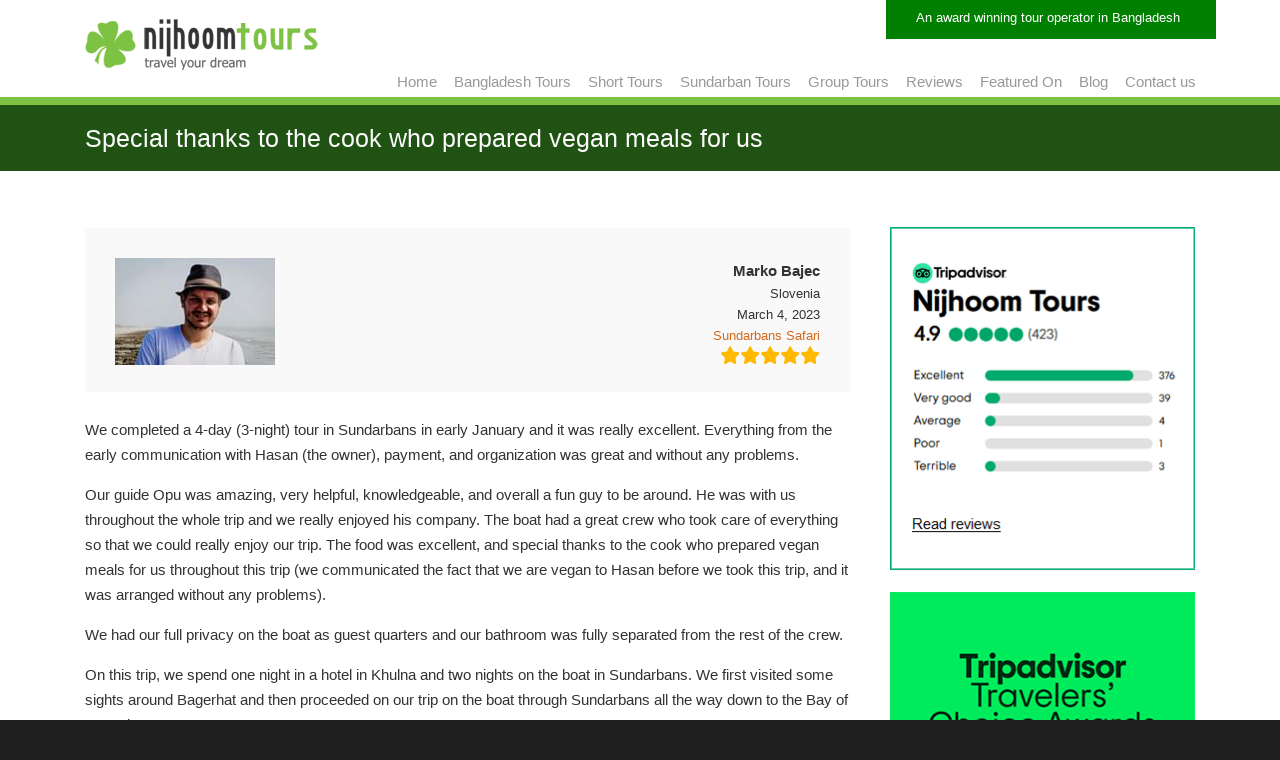

--- FILE ---
content_type: text/html; charset=UTF-8
request_url: https://nijhoom.com/testimonial/marko-b/
body_size: 31148
content:
<!DOCTYPE html>
<html lang="en-US">
<head><meta charset="UTF-8"><script>if(navigator.userAgent.match(/MSIE|Internet Explorer/i)||navigator.userAgent.match(/Trident\/7\..*?rv:11/i)){var href=document.location.href;if(!href.match(/[?&]nowprocket/)){if(href.indexOf("?")==-1){if(href.indexOf("#")==-1){document.location.href=href+"?nowprocket=1"}else{document.location.href=href.replace("#","?nowprocket=1#")}}else{if(href.indexOf("#")==-1){document.location.href=href+"&nowprocket=1"}else{document.location.href=href.replace("#","&nowprocket=1#")}}}}</script><script>(()=>{class RocketLazyLoadScripts{constructor(){this.v="2.0.4",this.userEvents=["keydown","keyup","mousedown","mouseup","mousemove","mouseover","mouseout","touchmove","touchstart","touchend","touchcancel","wheel","click","dblclick","input"],this.attributeEvents=["onblur","onclick","oncontextmenu","ondblclick","onfocus","onmousedown","onmouseenter","onmouseleave","onmousemove","onmouseout","onmouseover","onmouseup","onmousewheel","onscroll","onsubmit"]}async t(){this.i(),this.o(),/iP(ad|hone)/.test(navigator.userAgent)&&this.h(),this.u(),this.l(this),this.m(),this.k(this),this.p(this),this._(),await Promise.all([this.R(),this.L()]),this.lastBreath=Date.now(),this.S(this),this.P(),this.D(),this.O(),this.M(),await this.C(this.delayedScripts.normal),await this.C(this.delayedScripts.defer),await this.C(this.delayedScripts.async),await this.T(),await this.F(),await this.j(),await this.A(),window.dispatchEvent(new Event("rocket-allScriptsLoaded")),this.everythingLoaded=!0,this.lastTouchEnd&&await new Promise(t=>setTimeout(t,500-Date.now()+this.lastTouchEnd)),this.I(),this.H(),this.U(),this.W()}i(){this.CSPIssue=sessionStorage.getItem("rocketCSPIssue"),document.addEventListener("securitypolicyviolation",t=>{this.CSPIssue||"script-src-elem"!==t.violatedDirective||"data"!==t.blockedURI||(this.CSPIssue=!0,sessionStorage.setItem("rocketCSPIssue",!0))},{isRocket:!0})}o(){window.addEventListener("pageshow",t=>{this.persisted=t.persisted,this.realWindowLoadedFired=!0},{isRocket:!0}),window.addEventListener("pagehide",()=>{this.onFirstUserAction=null},{isRocket:!0})}h(){let t;function e(e){t=e}window.addEventListener("touchstart",e,{isRocket:!0}),window.addEventListener("touchend",function i(o){o.changedTouches[0]&&t.changedTouches[0]&&Math.abs(o.changedTouches[0].pageX-t.changedTouches[0].pageX)<10&&Math.abs(o.changedTouches[0].pageY-t.changedTouches[0].pageY)<10&&o.timeStamp-t.timeStamp<200&&(window.removeEventListener("touchstart",e,{isRocket:!0}),window.removeEventListener("touchend",i,{isRocket:!0}),"INPUT"===o.target.tagName&&"text"===o.target.type||(o.target.dispatchEvent(new TouchEvent("touchend",{target:o.target,bubbles:!0})),o.target.dispatchEvent(new MouseEvent("mouseover",{target:o.target,bubbles:!0})),o.target.dispatchEvent(new PointerEvent("click",{target:o.target,bubbles:!0,cancelable:!0,detail:1,clientX:o.changedTouches[0].clientX,clientY:o.changedTouches[0].clientY})),event.preventDefault()))},{isRocket:!0})}q(t){this.userActionTriggered||("mousemove"!==t.type||this.firstMousemoveIgnored?"keyup"===t.type||"mouseover"===t.type||"mouseout"===t.type||(this.userActionTriggered=!0,this.onFirstUserAction&&this.onFirstUserAction()):this.firstMousemoveIgnored=!0),"click"===t.type&&t.preventDefault(),t.stopPropagation(),t.stopImmediatePropagation(),"touchstart"===this.lastEvent&&"touchend"===t.type&&(this.lastTouchEnd=Date.now()),"click"===t.type&&(this.lastTouchEnd=0),this.lastEvent=t.type,t.composedPath&&t.composedPath()[0].getRootNode()instanceof ShadowRoot&&(t.rocketTarget=t.composedPath()[0]),this.savedUserEvents.push(t)}u(){this.savedUserEvents=[],this.userEventHandler=this.q.bind(this),this.userEvents.forEach(t=>window.addEventListener(t,this.userEventHandler,{passive:!1,isRocket:!0})),document.addEventListener("visibilitychange",this.userEventHandler,{isRocket:!0})}U(){this.userEvents.forEach(t=>window.removeEventListener(t,this.userEventHandler,{passive:!1,isRocket:!0})),document.removeEventListener("visibilitychange",this.userEventHandler,{isRocket:!0}),this.savedUserEvents.forEach(t=>{(t.rocketTarget||t.target).dispatchEvent(new window[t.constructor.name](t.type,t))})}m(){const t="return false",e=Array.from(this.attributeEvents,t=>"data-rocket-"+t),i="["+this.attributeEvents.join("],[")+"]",o="[data-rocket-"+this.attributeEvents.join("],[data-rocket-")+"]",s=(e,i,o)=>{o&&o!==t&&(e.setAttribute("data-rocket-"+i,o),e["rocket"+i]=new Function("event",o),e.setAttribute(i,t))};new MutationObserver(t=>{for(const n of t)"attributes"===n.type&&(n.attributeName.startsWith("data-rocket-")||this.everythingLoaded?n.attributeName.startsWith("data-rocket-")&&this.everythingLoaded&&this.N(n.target,n.attributeName.substring(12)):s(n.target,n.attributeName,n.target.getAttribute(n.attributeName))),"childList"===n.type&&n.addedNodes.forEach(t=>{if(t.nodeType===Node.ELEMENT_NODE)if(this.everythingLoaded)for(const i of[t,...t.querySelectorAll(o)])for(const t of i.getAttributeNames())e.includes(t)&&this.N(i,t.substring(12));else for(const e of[t,...t.querySelectorAll(i)])for(const t of e.getAttributeNames())this.attributeEvents.includes(t)&&s(e,t,e.getAttribute(t))})}).observe(document,{subtree:!0,childList:!0,attributeFilter:[...this.attributeEvents,...e]})}I(){this.attributeEvents.forEach(t=>{document.querySelectorAll("[data-rocket-"+t+"]").forEach(e=>{this.N(e,t)})})}N(t,e){const i=t.getAttribute("data-rocket-"+e);i&&(t.setAttribute(e,i),t.removeAttribute("data-rocket-"+e))}k(t){Object.defineProperty(HTMLElement.prototype,"onclick",{get(){return this.rocketonclick||null},set(e){this.rocketonclick=e,this.setAttribute(t.everythingLoaded?"onclick":"data-rocket-onclick","this.rocketonclick(event)")}})}S(t){function e(e,i){let o=e[i];e[i]=null,Object.defineProperty(e,i,{get:()=>o,set(s){t.everythingLoaded?o=s:e["rocket"+i]=o=s}})}e(document,"onreadystatechange"),e(window,"onload"),e(window,"onpageshow");try{Object.defineProperty(document,"readyState",{get:()=>t.rocketReadyState,set(e){t.rocketReadyState=e},configurable:!0}),document.readyState="loading"}catch(t){console.log("WPRocket DJE readyState conflict, bypassing")}}l(t){this.originalAddEventListener=EventTarget.prototype.addEventListener,this.originalRemoveEventListener=EventTarget.prototype.removeEventListener,this.savedEventListeners=[],EventTarget.prototype.addEventListener=function(e,i,o){o&&o.isRocket||!t.B(e,this)&&!t.userEvents.includes(e)||t.B(e,this)&&!t.userActionTriggered||e.startsWith("rocket-")||t.everythingLoaded?t.originalAddEventListener.call(this,e,i,o):(t.savedEventListeners.push({target:this,remove:!1,type:e,func:i,options:o}),"mouseenter"!==e&&"mouseleave"!==e||t.originalAddEventListener.call(this,e,t.savedUserEvents.push,o))},EventTarget.prototype.removeEventListener=function(e,i,o){o&&o.isRocket||!t.B(e,this)&&!t.userEvents.includes(e)||t.B(e,this)&&!t.userActionTriggered||e.startsWith("rocket-")||t.everythingLoaded?t.originalRemoveEventListener.call(this,e,i,o):t.savedEventListeners.push({target:this,remove:!0,type:e,func:i,options:o})}}J(t,e){this.savedEventListeners=this.savedEventListeners.filter(i=>{let o=i.type,s=i.target||window;return e!==o||t!==s||(this.B(o,s)&&(i.type="rocket-"+o),this.$(i),!1)})}H(){EventTarget.prototype.addEventListener=this.originalAddEventListener,EventTarget.prototype.removeEventListener=this.originalRemoveEventListener,this.savedEventListeners.forEach(t=>this.$(t))}$(t){t.remove?this.originalRemoveEventListener.call(t.target,t.type,t.func,t.options):this.originalAddEventListener.call(t.target,t.type,t.func,t.options)}p(t){let e;function i(e){return t.everythingLoaded?e:e.split(" ").map(t=>"load"===t||t.startsWith("load.")?"rocket-jquery-load":t).join(" ")}function o(o){function s(e){const s=o.fn[e];o.fn[e]=o.fn.init.prototype[e]=function(){return this[0]===window&&t.userActionTriggered&&("string"==typeof arguments[0]||arguments[0]instanceof String?arguments[0]=i(arguments[0]):"object"==typeof arguments[0]&&Object.keys(arguments[0]).forEach(t=>{const e=arguments[0][t];delete arguments[0][t],arguments[0][i(t)]=e})),s.apply(this,arguments),this}}if(o&&o.fn&&!t.allJQueries.includes(o)){const e={DOMContentLoaded:[],"rocket-DOMContentLoaded":[]};for(const t in e)document.addEventListener(t,()=>{e[t].forEach(t=>t())},{isRocket:!0});o.fn.ready=o.fn.init.prototype.ready=function(i){function s(){parseInt(o.fn.jquery)>2?setTimeout(()=>i.bind(document)(o)):i.bind(document)(o)}return"function"==typeof i&&(t.realDomReadyFired?!t.userActionTriggered||t.fauxDomReadyFired?s():e["rocket-DOMContentLoaded"].push(s):e.DOMContentLoaded.push(s)),o([])},s("on"),s("one"),s("off"),t.allJQueries.push(o)}e=o}t.allJQueries=[],o(window.jQuery),Object.defineProperty(window,"jQuery",{get:()=>e,set(t){o(t)}})}P(){const t=new Map;document.write=document.writeln=function(e){const i=document.currentScript,o=document.createRange(),s=i.parentElement;let n=t.get(i);void 0===n&&(n=i.nextSibling,t.set(i,n));const c=document.createDocumentFragment();o.setStart(c,0),c.appendChild(o.createContextualFragment(e)),s.insertBefore(c,n)}}async R(){return new Promise(t=>{this.userActionTriggered?t():this.onFirstUserAction=t})}async L(){return new Promise(t=>{document.addEventListener("DOMContentLoaded",()=>{this.realDomReadyFired=!0,t()},{isRocket:!0})})}async j(){return this.realWindowLoadedFired?Promise.resolve():new Promise(t=>{window.addEventListener("load",t,{isRocket:!0})})}M(){this.pendingScripts=[];this.scriptsMutationObserver=new MutationObserver(t=>{for(const e of t)e.addedNodes.forEach(t=>{"SCRIPT"!==t.tagName||t.noModule||t.isWPRocket||this.pendingScripts.push({script:t,promise:new Promise(e=>{const i=()=>{const i=this.pendingScripts.findIndex(e=>e.script===t);i>=0&&this.pendingScripts.splice(i,1),e()};t.addEventListener("load",i,{isRocket:!0}),t.addEventListener("error",i,{isRocket:!0}),setTimeout(i,1e3)})})})}),this.scriptsMutationObserver.observe(document,{childList:!0,subtree:!0})}async F(){await this.X(),this.pendingScripts.length?(await this.pendingScripts[0].promise,await this.F()):this.scriptsMutationObserver.disconnect()}D(){this.delayedScripts={normal:[],async:[],defer:[]},document.querySelectorAll("script[type$=rocketlazyloadscript]").forEach(t=>{t.hasAttribute("data-rocket-src")?t.hasAttribute("async")&&!1!==t.async?this.delayedScripts.async.push(t):t.hasAttribute("defer")&&!1!==t.defer||"module"===t.getAttribute("data-rocket-type")?this.delayedScripts.defer.push(t):this.delayedScripts.normal.push(t):this.delayedScripts.normal.push(t)})}async _(){await this.L();let t=[];document.querySelectorAll("script[type$=rocketlazyloadscript][data-rocket-src]").forEach(e=>{let i=e.getAttribute("data-rocket-src");if(i&&!i.startsWith("data:")){i.startsWith("//")&&(i=location.protocol+i);try{const o=new URL(i).origin;o!==location.origin&&t.push({src:o,crossOrigin:e.crossOrigin||"module"===e.getAttribute("data-rocket-type")})}catch(t){}}}),t=[...new Map(t.map(t=>[JSON.stringify(t),t])).values()],this.Y(t,"preconnect")}async G(t){if(await this.K(),!0!==t.noModule||!("noModule"in HTMLScriptElement.prototype))return new Promise(e=>{let i;function o(){(i||t).setAttribute("data-rocket-status","executed"),e()}try{if(navigator.userAgent.includes("Firefox/")||""===navigator.vendor||this.CSPIssue)i=document.createElement("script"),[...t.attributes].forEach(t=>{let e=t.nodeName;"type"!==e&&("data-rocket-type"===e&&(e="type"),"data-rocket-src"===e&&(e="src"),i.setAttribute(e,t.nodeValue))}),t.text&&(i.text=t.text),t.nonce&&(i.nonce=t.nonce),i.hasAttribute("src")?(i.addEventListener("load",o,{isRocket:!0}),i.addEventListener("error",()=>{i.setAttribute("data-rocket-status","failed-network"),e()},{isRocket:!0}),setTimeout(()=>{i.isConnected||e()},1)):(i.text=t.text,o()),i.isWPRocket=!0,t.parentNode.replaceChild(i,t);else{const i=t.getAttribute("data-rocket-type"),s=t.getAttribute("data-rocket-src");i?(t.type=i,t.removeAttribute("data-rocket-type")):t.removeAttribute("type"),t.addEventListener("load",o,{isRocket:!0}),t.addEventListener("error",i=>{this.CSPIssue&&i.target.src.startsWith("data:")?(console.log("WPRocket: CSP fallback activated"),t.removeAttribute("src"),this.G(t).then(e)):(t.setAttribute("data-rocket-status","failed-network"),e())},{isRocket:!0}),s?(t.fetchPriority="high",t.removeAttribute("data-rocket-src"),t.src=s):t.src="data:text/javascript;base64,"+window.btoa(unescape(encodeURIComponent(t.text)))}}catch(i){t.setAttribute("data-rocket-status","failed-transform"),e()}});t.setAttribute("data-rocket-status","skipped")}async C(t){const e=t.shift();return e?(e.isConnected&&await this.G(e),this.C(t)):Promise.resolve()}O(){this.Y([...this.delayedScripts.normal,...this.delayedScripts.defer,...this.delayedScripts.async],"preload")}Y(t,e){this.trash=this.trash||[];let i=!0;var o=document.createDocumentFragment();t.forEach(t=>{const s=t.getAttribute&&t.getAttribute("data-rocket-src")||t.src;if(s&&!s.startsWith("data:")){const n=document.createElement("link");n.href=s,n.rel=e,"preconnect"!==e&&(n.as="script",n.fetchPriority=i?"high":"low"),t.getAttribute&&"module"===t.getAttribute("data-rocket-type")&&(n.crossOrigin=!0),t.crossOrigin&&(n.crossOrigin=t.crossOrigin),t.integrity&&(n.integrity=t.integrity),t.nonce&&(n.nonce=t.nonce),o.appendChild(n),this.trash.push(n),i=!1}}),document.head.appendChild(o)}W(){this.trash.forEach(t=>t.remove())}async T(){try{document.readyState="interactive"}catch(t){}this.fauxDomReadyFired=!0;try{await this.K(),this.J(document,"readystatechange"),document.dispatchEvent(new Event("rocket-readystatechange")),await this.K(),document.rocketonreadystatechange&&document.rocketonreadystatechange(),await this.K(),this.J(document,"DOMContentLoaded"),document.dispatchEvent(new Event("rocket-DOMContentLoaded")),await this.K(),this.J(window,"DOMContentLoaded"),window.dispatchEvent(new Event("rocket-DOMContentLoaded"))}catch(t){console.error(t)}}async A(){try{document.readyState="complete"}catch(t){}try{await this.K(),this.J(document,"readystatechange"),document.dispatchEvent(new Event("rocket-readystatechange")),await this.K(),document.rocketonreadystatechange&&document.rocketonreadystatechange(),await this.K(),this.J(window,"load"),window.dispatchEvent(new Event("rocket-load")),await this.K(),window.rocketonload&&window.rocketonload(),await this.K(),this.allJQueries.forEach(t=>t(window).trigger("rocket-jquery-load")),await this.K(),this.J(window,"pageshow");const t=new Event("rocket-pageshow");t.persisted=this.persisted,window.dispatchEvent(t),await this.K(),window.rocketonpageshow&&window.rocketonpageshow({persisted:this.persisted})}catch(t){console.error(t)}}async K(){Date.now()-this.lastBreath>45&&(await this.X(),this.lastBreath=Date.now())}async X(){return document.hidden?new Promise(t=>setTimeout(t)):new Promise(t=>requestAnimationFrame(t))}B(t,e){return e===document&&"readystatechange"===t||(e===document&&"DOMContentLoaded"===t||(e===window&&"DOMContentLoaded"===t||(e===window&&"load"===t||e===window&&"pageshow"===t)))}static run(){(new RocketLazyLoadScripts).t()}}RocketLazyLoadScripts.run()})();</script>
		
	<meta name="viewport" content="width=device-width, initial-scale=1.0">
	<link rel="profile" href="https://gmpg.org/xfn/11">
	<style>
#wpadminbar #wp-admin-bar-wccp_free_top_button .ab-icon:before {
	content: "\f160";
	color: #02CA02;
	top: 3px;
}
#wpadminbar #wp-admin-bar-wccp_free_top_button .ab-icon {
	transform: rotate(45deg);
}
</style>
<meta name='robots' content='noindex, follow' />

	<!-- This site is optimized with the Yoast SEO Premium plugin v26.7 (Yoast SEO v26.7) - https://yoast.com/wordpress/plugins/seo/ -->
	<title>Special thanks to the cook who prepared vegan meals for us - Marko Bajec</title>
<link data-rocket-prefetch href="https://nijhoom.b-cdn.net" rel="dns-prefetch">
<style id="rocket-critical-css">.strong-rating-wrapper{line-height:1.7}.strong-rating{display:inline-block;border:0}.strong-rating span.star{display:inline-block;margin:0;max-height:none;max-width:none;padding:0}.strong-rating-wrapper:not(.average) span.star:first-child:before{padding-left:0}.strong-rating-wrapper:not(.average) span.star:last-child:before{padding-right:0}.strong-rating-wrapper.in-view{display:inline-block}.strong-rating-wrapper.in-view .strong-rating{margin:0;padding:0}.strong-rating-wrapper .star svg path{fill:#FFB900}.strong-rating-wrapper .star svg{width:20px}@media only screen and (max-width:480px){.strong-rating-wrapper>span{display:block;line-height:30px;vertical-align:middle;margin:0;text-align:center}}html,body,div,span,iframe,h1,h5,p,a,img,ul,li{margin:0;padding:0;border:0;outline:0;font-size:100%;vertical-align:baseline;background:transparent}body{line-height:1}ul{list-style:none}:focus{outline:0}body{font-family:Arial,Tahoma,Verdana,sans-serif;font-size:12px;line-height:1.7;color:#333;background:#282828}a{color:#fe5e08;text-decoration:none}p{padding:5px 0;margin:0 0 5px;text-align:left}h1{font-size:1.833em}h5{font-size:1.25em}h1,h5{line-height:1.2}ul{list-style:disc}li{margin-left:30px}ul{margin-bottom:20px}h1,h5{font-family:Arial,Tahoma,Verdana,sans-serif;font-weight:normal;margin:15px 0 2px;padding-bottom:2px}.container_24{margin-left:auto;margin-right:auto;width:960px}.grid_8,.grid_9,.grid_14,.grid_16{display:inline;float:left;position:relative;margin-left:0px;margin-right:0px}.container_24 .grid_8{width:320px}.container_24 .grid_9{width:360px}.container_24 .grid_14{width:560px}.container_24 .grid_16{width:640px}.container_24 .prefix_15{padding-left:600px}.clear{clear:both;display:block;overflow:hidden;visibility:hidden;width:0;height:0}#navigation-menu .sf-menu,#navigation-menu .sf-menu *{margin:0;padding:0;list-style:none}#navigation-menu .sf-menu{line-height:1.0}#navigation-menu .sf-menu li{float:left;position:relative}#navigation-menu .sf-menu a{display:block;position:relative}#navigation-menu .sf-menu{float:left;margin-bottom:1em}#navigation-menu .sf-menu a{padding:.75em 1em;text-decoration:none}#navigation-menu .sf-menu a,#navigation-menu .sf-menu a:visited{color:#777}#navigation-menu .sf-menu li{background:transparent}body{min-width:960px}#wrapper-1{background-color:#fbfbfb;display:block;float:left;position:relative;width:100%}#top-wrapper{position:relative;z-index:999}#top-elements{position:relative;height:90px;z-index:100}#top-elements *{box-sizing:content-box}#logo{width:auto;top:6px;left:0;position:absolute;z-index:100;padding-left:20px}#logo .site-name a{display:block;text-indent:-5000px;overflow:hidden;outline:0}#top-elements .social_media_top{padding:0 20px 0 0;float:right;clear:both}#page-content-title{background-color:#fff}#page-content-title #page-title{position:relative}#page-content-title #page-title h1{margin:0 20px;padding:18px 0;font-size:2.3em;color:#333;line-height:42px}#page-content{background-color:#fff;display:block;float:left;min-height:104px;position:relative;width:100%;padding-bottom:20px}.entry{padding:10px 0 20px;clear:both}img{max-width:100%;height:auto}p img{padding:0}#sidebarSubnav{margin:0;padding:0}#sidebarSubnav a{text-decoration:none}.substitute_widget_class{padding:10px 20px}.textwidget{display:inline-block;width:100%;padding:7px 0 0}iframe{max-width:100%}.back-to-top{margin-right:10px}#back-to-top-fixed{background-color:rgba(0,0,0,0.7);border-radius:3px;bottom:5px;display:block;height:40px;width:40px;line-height:40px;overflow:hidden;position:fixed;right:5px;text-align:center;text-decoration:none;z-index:50;color:#fff}.udesign-fa #back-to-top-fixed .fa{font-size:28px;line-height:40px;color:#fff}#back-to-top-fixed .back-to-top{display:block;text-indent:-9999px;border:0 none;outline:0 none}#navigation-menu{position:absolute;top:0;font-size:14px;height:40px;width:100%}.navigation-menu{position:relative;z-index:101}#main-menu{width:100%;position:relative;z-index:auto;height:40px;margin-bottom:0}#main-menu::before{content:" ";background:url(https://nijhoom.com/wp-content/themes/u-design/assets/images/repeat-x-sprite-sheet.png) repeat-x scroll 0 -441px;position:absolute;bottom:0;width:100%;height:2px}#dropdown-holder{display:block;position:relative}#navigation-menu>ul{padding-top:7px}#navigation-menu>*{padding:0;margin:0;font-size:1em}#navigation-menu ul.sf-menu{padding:0;margin-top:0;height:inherit}#navigation-menu ul.sf-menu>li{background:none;list-style:none;float:left;margin:0 0 0 -3px}#navigation-menu ul.sf-menu>li>a{display:block;padding:0 20px 0 0;color:#e8e8e8;text-decoration:none;border:0 none}#navigation-menu ul.sf-menu a{line-height:1.2em;padding:8px 16px}#navigation-menu ul.sf-menu>li>a>span{display:block;padding:10px 0 10px 20px;color:#999;line-height:22px}#navigation-menu ul.sf-menu>li{margin:0 0 0 -3px}#content-container{margin-top:0}#page-content #content-container{padding:30px 0 10px}#main-content .main-content-padding{padding:0 20px}.no-breadcrumbs-padding{padding:6px 0}.custom-frame-wrapper{display:inline-block!important;max-width:100%}@media screen and (max-width:719px){#sticky-menu-logo{display:none!important}}body{overflow-x:hidden}body{font-family:'Georgia';font-weight:normal;font-style:normal}body{font-size:15px;line-height:1.7}h1,h5{font-family:'Georgia'}h1,h5{line-height:1.2;font-weight:normal;font-style:normal}#top-elements{height:65px}#logo .site-name a{background:transparent url(https://nijhoom.com/wp-content/uploads/images/udesign_customizations/logo-with-slogan-side-icon-234x52-o.png) no-repeat 0 100%;width:234px;height:55px}#logo{top:6px}#navigation-menu{font-family:'Georgia';font-weight:normal;font-style:normal;font-size:15px}#navigation-menu>ul.sf-menu{margin-top:0}#main-menu::before{background:none}h1{font-size:1.833em}h5{font-size:1.25em}#page-content-title #page-title h1{font-size:1.667em}#navigation-menu>ul.sf-menu{float:right}body{color:#333333}a{color:#D2691E}h1,h5{color:#333333}#top-wrapper{background:url("https://nijhoom.com/wp-content/uploads/images/udesign_customizations/top_area_background-o.png") repeat-x scroll center bottom #FFFFFF}#main-menu{background-color:#FBFBFB;background-color:rgba(251,251,251,0)}#navigation-menu ul.sf-menu>li>a>span{color:#999999}#navigation-menu ul.sf-menu a,#navigation-menu ul.sf-menu a:visited{color:#777777}#page-content-title #page-title h1{color:#FBFBFB}#page-content-title{background-color:#205213}#page-content{background-color:#FFFFFF}body{background-color:#1F1F1F}#footer a{color:#D4D4D4}@media screen and (max-width:719px){#logo{top:6px}#logo .site-name a{background:transparent url(https://nijhoom.com/wp-content/uploads/images/udesign_customizations/logo-with-slogan-side-icon-234x52-o.png) no-repeat 0 100%;height:px}#wrapper-1,#top-wrapper,#page-content-title,#page-content,#page-content::before{background-image:none}}@media screen and (min-width:720px){#sticky-menu-logo{display:none}}@media screen and (min-width:960px){.container_24{max-width:1151px;width:auto}#main-content.grid_16{width:70%}#sidebar.grid_8{width:30%}}html,body{height:100%}#wrapper-1{min-height:100%}#wrapper-1{background-color:inherit}body:before{content:"";height:100%;float:left;width:0;margin-top:-32767px}@media screen and (max-width:480px){#dropdown-holder #main-top-menu{display:none}#main-menu{margin-top:15px}#navigation-menu{right:10px;width:auto}body{min-width:320px}.container_24{width:320px}.container_24 .grid_8{width:33.333%}.container_24 .grid_9{width:37.5%}.container_24 .grid_14{width:58.333%}.container_24 .grid_16{width:66.667%}.container_24 .prefix_15{padding-left:62.5%}#page-content-title #page-title h1{margin:0 10px}#main-content,#sidebar{width:320px;left:0}.back-to-top{display:block;float:left;margin:0 10px 5px;width:300px}#top-elements{display:table;height:100%}#logo{left:0;margin-left:0;padding-left:10px;position:relative;width:300px}#logo .site-name a{width:300px;background-position:50% 60%!important;-webkit-background-size:contain!important;-moz-background-size:contain!important;-ms-background-size:contain!important;-o-background-size:contain!important;background-size:contain!important}#top-elements .social-media-area{padding-left:10px;position:relative;width:300px;z-index:9999}#top-elements .social_media_top{display:table;margin:0 auto;float:none;padding:0}#main-content .main-content-padding{padding:0 10px}.substitute_widget_class{padding:10px}.custom-frame-wrapper img{width:300px;max-width:100%}iframe{width:100%}}@media screen and (min-width:480px) and (max-width:719px){#dropdown-holder #main-top-menu{display:none}#main-menu{margin-top:15px}#navigation-menu{right:20px;width:auto}body{min-width:480px}.container_24{width:480px}.container_24 .grid_8{width:160px}.container_24 .grid_9{width:180px}.container_24 .grid_14{width:280px}.container_24 .grid_16{width:320px}.container_24 .prefix_15{padding-left:300px}#main-content,#sidebar{width:480px;left:0}#top-elements{display:table;height:100%}#logo{left:0;margin-left:0;padding-left:20px;position:relative;width:440px}#logo .site-name a{width:440px;background-position:50% 60%!important;-webkit-background-size:contain!important;-moz-background-size:contain!important;-ms-background-size:contain!important;-o-background-size:contain!important;background-size:contain!important}#top-elements .social-media-area{padding-left:20px;position:relative;width:440px;z-index:9999}#top-elements .social_media_top{display:table;margin:0 auto;float:none;padding:0}.custom-frame-wrapper img{width:460px;max-width:100%}iframe{width:100%}}@media screen and (min-width:720px) and (max-width:959px){body{min-width:720px}.container_24{width:720px}.container_24 .grid_8{width:240px}.container_24 .grid_9{width:270px}.container_24 .grid_14{width:420px}.container_24 .grid_16{width:480px}.container_24 .prefix_15{padding-left:450px}#navigation-menu ul.sf-menu>li{margin-left:-16px}#logo{padding-left:20px;width:auto}#logo .site-name a{max-width:440px;max-height:100%;background-position:0 100%;-webkit-background-size:contain;-moz-background-size:contain;-ms-background-size:contain;-o-background-size:contain;background-size:contain}#top-elements .social-media-area{float:right;clear:right;padding-left:inherit;padding-right:20px;width:240px}#top-elements .social_media_top{padding-right:0}iframe{width:100%}}@media screen and (max-width:719px){#top-wrapper{padding-bottom:30px}#main-menu{background-color:transparent}#main-menu::before{background-image:none}}@media screen and (min-width:960px){.container_24 .grid_8{width:33.333%}.container_24 .grid_9{width:37.5%}.container_24 .grid_14{width:58.333%}.container_24 .grid_16{width:66.667%}.container_24 .prefix_15{padding-left:62.5%}}body,h1,h5,#navigation-menu{font-family:-apple-system,BlinkMacSystemFont,"Segoe UI",Roboto,Oxygen-Sans,Ubuntu,Cantarell,"Helvetica Neue",sans-serif!important}#logo{margin-top:10px}.social_media_top{color:#fff;font-size:small;background-color:green;padding:0 20px 10px 20px!important}.single-pagetitle{line-height:1.2!important}@media screen and (max-width:479px){#logo{margin-top:10px}.social_media_top{padding:0 0 7px 20px!important;margin:20px 0 0 0!important;width:95%}#top-wrapper{padding-bottom:15px}}@media screen and (min-width:480px) and (max-width:719px){#logo{margin-top:10px}.social_media_top{padding:0 0 7px 20px!important;margin:20px 0 0 0!important;width:95%;text-align:center}#top-wrapper{padding-bottom:15px}}@media screen and (min-width:720px) and (max-width:959px){#logo{margin-top:10px}.social_media_top{margin-top:20px!important;text-align:center}#top-wrapper{padding-bottom:15px}}@media screen and (min-width:960px){.social_media_top{width:300px;padding:0 0 10px 30px!important}}@media screen and (max-width:767px){.back-to-top{display:block;float:right;margin:-27px 10px 5px}}#navigation-menu ul.sf-menu>li>a>span{line-height:12px;padding:11px 0 0}#navigation-menu>ul.sf-menu{margin:0px 0 0}@media screen and (min-width:960px) and (max-width:1024px){#main-content .main-content-padding{padding:0 30px}}.testimonial-meta-single{margin:15px 0 10px;padding:30px 30px 20px;background-color:#f9f9f9}.testimonial-meta-fields{float:left}.testimonial-fields{width:50%;text-align:right}.testimonial-avatar{width:50%;text-align:left}.testimonial-avatar img{max-width:160px}.testimonial-meta-single:after{content:"";display:table;clear:both}@media screen and (max-width:720px){.testimonial-meta-single{margin-top:0}}@media screen and (max-width:960px){.testimonial-meta-fields{float:none;display:block;width:100%}.testimonial-fields,.testimonial-avatar{text-align:center}.testimonial-avatar img{max-width:100%}.testimonial-fields{margin-top:20px}}.testimonial-meta-name{font-weight:bold}.testimonial-meta-location,.testimonial-meta-date,.testimonial-meta-tour{font-size:.85em}.strong-view.simplified .testimonial{margin:10px auto!important}.strong-view.simplified .testimonial-inner{padding:0 20px 10px!important}.strong-view.simplified .testimonial-image img{border:none!important;padding:0!important;margin:0!important}h5.simplified-testimonial-heading{color:green!important;padding-top:5px!important}div.simplified-testimonial-client-details{font-size:.85em!important}span.simplified-testimonial-client-name{font-weight:bold!important}div.simplified-testimonial-rating a{text-decoration:underline}@media screen and (max-width:720px){.strong-view.simplified .testimonial-image img{margin-bottom:15px!important;margin-left:10px!important}div.simplified-testimonial-rating a{display:block}.strong-view.simplified .testimonial-inner{text-align:center!important}}.custom-frame-wrapper img{filter:progid:DXImageTransform.Microsoft.gradient( startColorstr='#FAFAFA', endColorstr='#DDDDDD',GradientType=0 )}@media \0screen{img{max-width:none}}#sticky-menu-logo{display:none}*{line-height:inherit}.clear{clear:both}.maybe-clear{content:"";width:6em;display:block;overflow:hidden}.strong-view.simplified{display:block;width:100%}.strong-view.simplified *{box-sizing:border-box}.strong-view.simplified .testimonial-inner{display:block;width:100%;height:100%}.strong-view.simplified .testimonial-image{max-width:100%}.strong-view.simplified .strong-content{margin:20px auto 0}.strong-view.simplified .testimonial{margin:20px auto;padding:0;text-align:left;width:100%;border:1px solid #E6E6E6}.strong-view.simplified .testimonial:first-child{margin-top:0}.strong-view.simplified .testimonial:last-child{margin-bottom:0}.strong-view.simplified .testimonial-inner{border:1px solid #FFFFFF;padding:20px;text-align:left}.strong-view.simplified .testimonial-image{margin-top:0.25em;margin-right:1em;margin-bottom:0.25em;float:left}.strong-view.simplified .testimonial-image img{background:none repeat scroll 0 0 #FFFFFF;border:1px solid #EFEFEF;padding:6px;margin:0 auto}.strong-view.simplified .testimonial-image a{text-decoration:none;box-shadow:none}.strong-view.simplified.strong-pager{display:none}@media only screen and (max-width:320px){.strong-view.simplified .testimonial-image{float:none;margin-left:auto;margin-right:auto}}</style><link rel="preload" data-rocket-preload as="image" href="https://nijhoom.b-cdn.net/wp-content/uploads/images/udesign_customizations/top_area_background-o.png" fetchpriority="high">
	<meta name="description" content="Experience of Marko Bajec from Slovenia traveling Bangladesh extensively for 00 days and what they found there. Check now!" />
	<meta property="og:locale" content="en_US" />
	<meta property="og:type" content="article" />
	<meta property="og:title" content="Special thanks to the cook who prepared vegan meals for us" />
	<meta property="og:description" content="Experience of Marko Bajec from Slovenia traveling Bangladesh extensively for 00 days and what they found there. Check now!" />
	<meta property="og:url" content="https://nijhoom.com/testimonial/marko-b/" />
	<meta property="article:publisher" content="https://www.facebook.com/NijhoomTours/" />
	<meta property="article:modified_time" content="2024-03-08T13:13:50+00:00" />
	<meta property="og:image" content="https://nijhoom.b-cdn.net/wp-content/uploads/2023/03/marko-bajec-avatar.jpg" />
	<meta property="og:image:width" content="184" />
	<meta property="og:image:height" content="123" />
	<meta property="og:image:type" content="image/jpeg" />
	<meta name="twitter:card" content="summary_large_image" />
	<meta name="twitter:site" content="@NijhoomTours" />
	<meta name="twitter:label1" content="Est. reading time" />
	<meta name="twitter:data1" content="1 minute" />
	<script type="application/ld+json" class="yoast-schema-graph">{"@context":"https://schema.org","@graph":[{"@type":"WebPage","@id":"https://nijhoom.com/testimonial/marko-b/","url":"https://nijhoom.com/testimonial/marko-b/","name":"Special thanks to the cook who prepared vegan meals for us - Marko Bajec","isPartOf":{"@id":"https://nijhoom.com/#website"},"primaryImageOfPage":{"@id":"https://nijhoom.com/testimonial/marko-b/#primaryimage"},"image":{"@id":"https://nijhoom.com/testimonial/marko-b/#primaryimage"},"thumbnailUrl":"https://nijhoom.b-cdn.net/wp-content/uploads/2023/03/marko-bajec-avatar.jpg","datePublished":"2023-03-03T18:00:13+00:00","dateModified":"2024-03-08T13:13:50+00:00","description":"Experience of Marko Bajec from Slovenia traveling Bangladesh extensively for 00 days and what they found there. Check now!","breadcrumb":{"@id":"https://nijhoom.com/testimonial/marko-b/#breadcrumb"},"inLanguage":"en-US","potentialAction":[{"@type":"ReadAction","target":["https://nijhoom.com/testimonial/marko-b/"]}]},{"@type":"ImageObject","inLanguage":"en-US","@id":"https://nijhoom.com/testimonial/marko-b/#primaryimage","url":"https://nijhoom.b-cdn.net/wp-content/uploads/2023/03/marko-bajec-avatar.jpg","contentUrl":"https://nijhoom.b-cdn.net/wp-content/uploads/2023/03/marko-bajec-avatar.jpg","width":184,"height":123,"caption":"Marko Bajec Avatar"},{"@type":"BreadcrumbList","@id":"https://nijhoom.com/testimonial/marko-b/#breadcrumb","itemListElement":[{"@type":"ListItem","position":1,"name":"Home","item":"https://nijhoom.com/"},{"@type":"ListItem","position":2,"name":"Special thanks to the cook who prepared vegan meals for us"}]},{"@type":"WebSite","@id":"https://nijhoom.com/#website","url":"https://nijhoom.com/","name":"","description":"","publisher":{"@id":"https://nijhoom.com/#organization"},"potentialAction":[{"@type":"SearchAction","target":{"@type":"EntryPoint","urlTemplate":"https://nijhoom.com/?s={search_term_string}"},"query-input":{"@type":"PropertyValueSpecification","valueRequired":true,"valueName":"search_term_string"}}],"inLanguage":"en-US"},{"@type":"Organization","@id":"https://nijhoom.com/#organization","name":"Nijhoom Tours","url":"https://nijhoom.com/","logo":{"@type":"ImageObject","inLanguage":"en-US","@id":"https://nijhoom.com/#/schema/logo/image/","url":"https://nijhoom.com/wp-content/uploads/2021/04/nijhoom-logo-160x50-1.png","contentUrl":"https://nijhoom.com/wp-content/uploads/2021/04/nijhoom-logo-160x50-1.png","width":160,"height":50,"caption":"Nijhoom Tours"},"image":{"@id":"https://nijhoom.com/#/schema/logo/image/"},"sameAs":["https://www.facebook.com/NijhoomTours/","https://x.com/NijhoomTours","https://instagram.com/nijhoom.tours/","https://www.linkedin.com/company/nijhoom-tours/","https://www.pinterest.com/nijhoom/","https://www.youtube.com/NijhoomTours/"]}]}</script>
	<!-- / Yoast SEO Premium plugin. -->


<link rel='dns-prefetch' href='//challenges.cloudflare.com' />

<style id='wp-img-auto-sizes-contain-inline-css' type='text/css'>
img:is([sizes=auto i],[sizes^="auto," i]){contain-intrinsic-size:3000px 1500px}
/*# sourceURL=wp-img-auto-sizes-contain-inline-css */
</style>
<link data-minify="1" rel='preload'  href='https://nijhoom.b-cdn.net/wp-content/cache/min/1/wp-content/plugins/scriptless-social-sharing/includes/css/scriptlesssocialsharing-style.css?ver=1762527057' data-rocket-async="style" as="style" onload="this.onload=null;this.rel='stylesheet'" onerror="this.removeAttribute('data-rocket-async')"  type='text/css' media='all' />
<style id='scriptlesssocialsharing-inline-css' type='text/css'>
.scriptlesssocialsharing__buttons a.button { padding: 12px; flex: 1; }@media only screen and (max-width: 767px) { .scriptlesssocialsharing .sss-name { position: absolute; clip: rect(1px, 1px, 1px, 1px); height: 1px; width: 1px; border: 0; overflow: hidden; } }
/*# sourceURL=scriptlesssocialsharing-inline-css */
</style>
<link rel='preload'  href='https://nijhoom.b-cdn.net/wp-content/themes/u-design/style.css?ver=b81171505cf0f65822be37e2756c61fb' data-rocket-async="style" as="style" onload="this.onload=null;this.rel='stylesheet'" onerror="this.removeAttribute('data-rocket-async')"  type='text/css' media='all' />
<link data-minify="1" rel='preload'  href='https://nijhoom.b-cdn.net/wp-content/cache/min/1/wp-content/plugins/strong-testimonials/assets/public/css/rating-display.css?ver=1762527064' data-rocket-async="style" as="style" onload="this.onload=null;this.rel='stylesheet'" onerror="this.removeAttribute('data-rocket-async')"  type='text/css' media='all' />
<link data-minify="1" rel='preload'  href='https://nijhoom.b-cdn.net/wp-content/cache/min/1/wp-content/themes/u-design/assets/css/frontend/layout/reset.css?ver=1762527057' data-rocket-async="style" as="style" onload="this.onload=null;this.rel='stylesheet'" onerror="this.removeAttribute('data-rocket-async')"  type='text/css' media='screen' />
<link data-minify="1" rel='preload'  href='https://nijhoom.b-cdn.net/wp-content/cache/min/1/wp-content/themes/u-design/assets/css/frontend/layout/960.css?ver=1762527057' data-rocket-async="style" as="style" onload="this.onload=null;this.rel='stylesheet'" onerror="this.removeAttribute('data-rocket-async')"  type='text/css' media='screen' />
<link data-minify="1" rel='preload'  href='https://nijhoom.b-cdn.net/wp-content/cache/min/1/wp-content/themes/u-design/inc/frontend/superfish-menu/css/superfish.css?ver=1762527057' data-rocket-async="style" as="style" onload="this.onload=null;this.rel='stylesheet'" onerror="this.removeAttribute('data-rocket-async')"  type='text/css' media='screen' />
<link data-minify="1" rel='preload'  href='https://nijhoom.b-cdn.net/wp-content/cache/min/1/wp-content/themes/u-design/inc/shared/font-awesome/css/font-awesome.min.css?ver=1762527057' data-rocket-async="style" as="style" onload="this.onload=null;this.rel='stylesheet'" onerror="this.removeAttribute('data-rocket-async')"  type='text/css' media='screen' />
<link data-minify="1" rel='preload'  href='https://nijhoom.b-cdn.net/wp-content/cache/min/1/wp-content/themes/u-design/assets/css/frontend/global/style.css?ver=1762527058' data-rocket-async="style" as="style" onload="this.onload=null;this.rel='stylesheet'" onerror="this.removeAttribute('data-rocket-async')"  type='text/css' media='screen' />
<link data-minify="1" rel='preload'  href='https://nijhoom.b-cdn.net/wp-content/cache/min/1/wp-content/themes/u-design/assets/css/frontend/global/custom_style.css?ver=1762527058' data-rocket-async="style" as="style" onload="this.onload=null;this.rel='stylesheet'" onerror="this.removeAttribute('data-rocket-async')"  type='text/css' media='screen' />
<link data-minify="1" rel='preload'  href='https://nijhoom.b-cdn.net/wp-content/cache/min/1/wp-content/themes/u-design/assets/css/frontend/layout/responsive.css?ver=1762527058' data-rocket-async="style" as="style" onload="this.onload=null;this.rel='stylesheet'" onerror="this.removeAttribute('data-rocket-async')"  type='text/css' media='screen' />
<link data-minify="1" rel='preload'  href='https://nijhoom.b-cdn.net/wp-content/cache/min/1/wp-content/themes/u-design/assets/css/frontend/layout/fluid.css?ver=1762527058' data-rocket-async="style" as="style" onload="this.onload=null;this.rel='stylesheet'" onerror="this.removeAttribute('data-rocket-async')"  type='text/css' media='screen' />
<link data-minify="1" rel='preload'  href='https://nijhoom.b-cdn.net/wp-content/cache/min/1/wp-content/themes/u-design-child/style.css?ver=1762527058' data-rocket-async="style" as="style" onload="this.onload=null;this.rel='stylesheet'" onerror="this.removeAttribute('data-rocket-async')"  type='text/css' media='screen' />
<style id='rocket-lazyload-inline-css' type='text/css'>
.rll-youtube-player{position:relative;padding-bottom:56.23%;height:0;overflow:hidden;max-width:100%;}.rll-youtube-player:focus-within{outline: 2px solid currentColor;outline-offset: 5px;}.rll-youtube-player iframe{position:absolute;top:0;left:0;width:100%;height:100%;z-index:100;background:0 0}.rll-youtube-player img{bottom:0;display:block;left:0;margin:auto;max-width:100%;width:100%;position:absolute;right:0;top:0;border:none;height:auto;-webkit-transition:.4s all;-moz-transition:.4s all;transition:.4s all}.rll-youtube-player img:hover{-webkit-filter:brightness(75%)}.rll-youtube-player .play{height:100%;width:100%;left:0;top:0;position:absolute;background:url(https://nijhoom.b-cdn.net/wp-content/plugins/wp-rocket/assets/img/youtube.png) no-repeat center;background-color: transparent !important;cursor:pointer;border:none;}.wp-embed-responsive .wp-has-aspect-ratio .rll-youtube-player{position:absolute;padding-bottom:0;width:100%;height:100%;top:0;bottom:0;left:0;right:0}
/*# sourceURL=rocket-lazyload-inline-css */
</style>
<script type="text/javascript" src="https://nijhoom.b-cdn.net/wp-includes/js/jquery/jquery.min.js?ver=3.7.1" id="jquery-core-js" data-rocket-defer defer></script>
<script type="rocketlazyloadscript" data-rocket-type="text/javascript" data-rocket-src="https://nijhoom.b-cdn.net/wp-includes/js/jquery/jquery-migrate.min.js?ver=3.4.1" id="jquery-migrate-js" data-rocket-defer defer></script>
<!-- HFCM by 99 Robots - Snippet # 7: Favicon -->
<link rel="apple-touch-icon" sizes="180x180" href="https://nijhoom.b-cdn.net/apple-touch-icon.png">
<link rel="icon" type="image/png" sizes="32x32" href="https://nijhoom.b-cdn.net/favicon-32x32.png">
<link rel="icon" type="image/png" sizes="16x16" href="https://nijhoom.b-cdn.net/favicon-16x16.png">
<link rel="manifest" href="https://nijhoom.b-cdn.net/site.webmanifest">
<link rel="mask-icon" href="https://nijhoom.b-cdn.net/safari-pinned-tab.svg" color="#5bbad5">
<meta name="msapplication-TileColor" content="#da532c">
<meta name="theme-color" content="#ffffff">
<!-- /end HFCM by 99 Robots -->
<script type="rocketlazyloadscript" id="wpcp_disable_selection" data-rocket-type="text/javascript">
var image_save_msg='You are not allowed to save images!';
	var no_menu_msg='Context Menu disabled!';
	var smessage = "";

function disableEnterKey(e)
{
	var elemtype = e.target.tagName;
	
	elemtype = elemtype.toUpperCase();
	
	if (elemtype == "TEXT" || elemtype == "TEXTAREA" || elemtype == "INPUT" || elemtype == "PASSWORD" || elemtype == "SELECT" || elemtype == "OPTION" || elemtype == "EMBED")
	{
		elemtype = 'TEXT';
	}
	
	if (e.ctrlKey){
     var key;
     if(window.event)
          key = window.event.keyCode;     //IE
     else
          key = e.which;     //firefox (97)
    //if (key != 17) alert(key);
     if (elemtype!= 'TEXT' && (key == 97 || key == 65 || key == 67 || key == 99 || key == 88 || key == 120 || key == 26 || key == 85  || key == 86 || key == 83 || key == 43 || key == 73))
     {
		if(wccp_free_iscontenteditable(e)) return true;
		show_wpcp_message('You are not allowed to copy content or view source');
		return false;
     }else
     	return true;
     }
}


/*For contenteditable tags*/
function wccp_free_iscontenteditable(e)
{
	var e = e || window.event; // also there is no e.target property in IE. instead IE uses window.event.srcElement
  	
	var target = e.target || e.srcElement;

	var elemtype = e.target.nodeName;
	
	elemtype = elemtype.toUpperCase();
	
	var iscontenteditable = "false";
		
	if(typeof target.getAttribute!="undefined" ) iscontenteditable = target.getAttribute("contenteditable"); // Return true or false as string
	
	var iscontenteditable2 = false;
	
	if(typeof target.isContentEditable!="undefined" ) iscontenteditable2 = target.isContentEditable; // Return true or false as boolean

	if(target.parentElement.isContentEditable) iscontenteditable2 = true;
	
	if (iscontenteditable == "true" || iscontenteditable2 == true)
	{
		if(typeof target.style!="undefined" ) target.style.cursor = "text";
		
		return true;
	}
}

////////////////////////////////////
function disable_copy(e)
{	
	var e = e || window.event; // also there is no e.target property in IE. instead IE uses window.event.srcElement
	
	var elemtype = e.target.tagName;
	
	elemtype = elemtype.toUpperCase();
	
	if (elemtype == "TEXT" || elemtype == "TEXTAREA" || elemtype == "INPUT" || elemtype == "PASSWORD" || elemtype == "SELECT" || elemtype == "OPTION" || elemtype == "EMBED")
	{
		elemtype = 'TEXT';
	}
	
	if(wccp_free_iscontenteditable(e)) return true;
	
	var isSafari = /Safari/.test(navigator.userAgent) && /Apple Computer/.test(navigator.vendor);
	
	var checker_IMG = '';
	if (elemtype == "IMG" && checker_IMG == 'checked' && e.detail >= 2) {show_wpcp_message(alertMsg_IMG);return false;}
	if (elemtype != "TEXT")
	{
		if (smessage !== "" && e.detail == 2)
			show_wpcp_message(smessage);
		
		if (isSafari)
			return true;
		else
			return false;
	}	
}

//////////////////////////////////////////
function disable_copy_ie()
{
	var e = e || window.event;
	var elemtype = window.event.srcElement.nodeName;
	elemtype = elemtype.toUpperCase();
	if(wccp_free_iscontenteditable(e)) return true;
	if (elemtype == "IMG") {show_wpcp_message(alertMsg_IMG);return false;}
	if (elemtype != "TEXT" && elemtype != "TEXTAREA" && elemtype != "INPUT" && elemtype != "PASSWORD" && elemtype != "SELECT" && elemtype != "OPTION" && elemtype != "EMBED")
	{
		return false;
	}
}	
function reEnable()
{
	return true;
}
document.onkeydown = disableEnterKey;
document.onselectstart = disable_copy_ie;
if(navigator.userAgent.indexOf('MSIE')==-1)
{
	document.onmousedown = disable_copy;
	document.onclick = reEnable;
}
function disableSelection(target)
{
    //For IE This code will work
    if (typeof target.onselectstart!="undefined")
    target.onselectstart = disable_copy_ie;
    
    //For Firefox This code will work
    else if (typeof target.style.MozUserSelect!="undefined")
    {target.style.MozUserSelect="none";}
    
    //All other  (ie: Opera) This code will work
    else
    target.onmousedown=function(){return false}
    target.style.cursor = "default";
}
//Calling the JS function directly just after body load
window.onload = function(){disableSelection(document.body);};

//////////////////special for safari Start////////////////
var onlongtouch;
var timer;
var touchduration = 1000; //length of time we want the user to touch before we do something

var elemtype = "";
function touchstart(e) {
	var e = e || window.event;
  // also there is no e.target property in IE.
  // instead IE uses window.event.srcElement
  	var target = e.target || e.srcElement;
	
	elemtype = window.event.srcElement.nodeName;
	
	elemtype = elemtype.toUpperCase();
	
	if(!wccp_pro_is_passive()) e.preventDefault();
	if (!timer) {
		timer = setTimeout(onlongtouch, touchduration);
	}
}

function touchend() {
    //stops short touches from firing the event
    if (timer) {
        clearTimeout(timer);
        timer = null;
    }
	onlongtouch();
}

onlongtouch = function(e) { //this will clear the current selection if anything selected
	
	if (elemtype != "TEXT" && elemtype != "TEXTAREA" && elemtype != "INPUT" && elemtype != "PASSWORD" && elemtype != "SELECT" && elemtype != "EMBED" && elemtype != "OPTION")	
	{
		if (window.getSelection) {
			if (window.getSelection().empty) {  // Chrome
			window.getSelection().empty();
			} else if (window.getSelection().removeAllRanges) {  // Firefox
			window.getSelection().removeAllRanges();
			}
		} else if (document.selection) {  // IE?
			document.selection.empty();
		}
		return false;
	}
};

document.addEventListener("DOMContentLoaded", function(event) { 
    window.addEventListener("touchstart", touchstart, false);
    window.addEventListener("touchend", touchend, false);
});

function wccp_pro_is_passive() {

  var cold = false,
  hike = function() {};

  try {
	  const object1 = {};
  var aid = Object.defineProperty(object1, 'passive', {
  get() {cold = true}
  });
  window.addEventListener('test', hike, aid);
  window.removeEventListener('test', hike, aid);
  } catch (e) {}

  return cold;
}
/*special for safari End*/
</script>
<script type="rocketlazyloadscript" id="wpcp_disable_Right_Click" data-rocket-type="text/javascript">
document.ondragstart = function() { return false;}
	function nocontext(e) {
	   return false;
	}
	document.oncontextmenu = nocontext;
</script>
<style>
.unselectable
{
-moz-user-select:none;
-webkit-user-select:none;
cursor: default;
}
html
{
-webkit-touch-callout: none;
-webkit-user-select: none;
-khtml-user-select: none;
-moz-user-select: none;
-ms-user-select: none;
user-select: none;
-webkit-tap-highlight-color: rgba(0,0,0,0);
}
</style>
<script id="wpcp_css_disable_selection" type="text/javascript">
var e = document.getElementsByTagName('body')[0];
if(e)
{
	e.setAttribute('unselectable',"on");
}
</script>
<link rel="pingback" href="https://nijhoom.com/xmlrpc.php" />
<script type="rocketlazyloadscript" data-rocket-type='text/javascript' id="wpacu-preload-async-css-fallback">
/*! LoadCSS. [c]2020 Filament Group, Inc. MIT License */
/* This file is meant as a standalone workflow for
- testing support for link[rel=preload]
- enabling async CSS loading in browsers that do not support rel=preload
- applying rel preload css once loaded, whether supported or not.
*/
(function(w){"use strict";var wpacuLoadCSS=function(href,before,media,attributes){var doc=w.document;var ss=doc.createElement('link');var ref;if(before){ref=before}else{var refs=(doc.body||doc.getElementsByTagName('head')[0]).childNodes;ref=refs[refs.length-1]}
var sheets=doc.styleSheets;if(attributes){for(var attributeName in attributes){if(attributes.hasOwnProperty(attributeName)){ss.setAttribute(attributeName,attributes[attributeName])}}}
ss.rel="stylesheet";ss.href=href;ss.media="only x";function ready(cb){if(doc.body){return cb()}
setTimeout(function(){ready(cb)})}
ready(function(){ref.parentNode.insertBefore(ss,(before?ref:ref.nextSibling))});var onwpaculoadcssdefined=function(cb){var resolvedHref=ss.href;var i=sheets.length;while(i--){if(sheets[i].href===resolvedHref){return cb()}}
setTimeout(function(){onwpaculoadcssdefined(cb)})};function wpacuLoadCB(){if(ss.addEventListener){ss.removeEventListener("load",wpacuLoadCB)}
ss.media=media||"all"}
if(ss.addEventListener){ss.addEventListener("load",wpacuLoadCB)}
ss.onwpaculoadcssdefined=onwpaculoadcssdefined;onwpaculoadcssdefined(wpacuLoadCB);return ss};if(typeof exports!=="undefined"){exports.wpacuLoadCSS=wpacuLoadCSS}else{w.wpacuLoadCSS=wpacuLoadCSS}}(typeof global!=="undefined"?global:this))
</script><noscript><style id="rocket-lazyload-nojs-css">.rll-youtube-player, [data-lazy-src]{display:none !important;}</style></noscript><script type="rocketlazyloadscript">
/*! loadCSS rel=preload polyfill. [c]2017 Filament Group, Inc. MIT License */
(function(w){"use strict";if(!w.loadCSS){w.loadCSS=function(){}}
var rp=loadCSS.relpreload={};rp.support=(function(){var ret;try{ret=w.document.createElement("link").relList.supports("preload")}catch(e){ret=!1}
return function(){return ret}})();rp.bindMediaToggle=function(link){var finalMedia=link.media||"all";function enableStylesheet(){link.media=finalMedia}
if(link.addEventListener){link.addEventListener("load",enableStylesheet)}else if(link.attachEvent){link.attachEvent("onload",enableStylesheet)}
setTimeout(function(){link.rel="stylesheet";link.media="only x"});setTimeout(enableStylesheet,3000)};rp.poly=function(){if(rp.support()){return}
var links=w.document.getElementsByTagName("link");for(var i=0;i<links.length;i++){var link=links[i];if(link.rel==="preload"&&link.getAttribute("as")==="style"&&!link.getAttribute("data-loadcss")){link.setAttribute("data-loadcss",!0);rp.bindMediaToggle(link)}}};if(!rp.support()){rp.poly();var run=w.setInterval(rp.poly,500);if(w.addEventListener){w.addEventListener("load",function(){rp.poly();w.clearInterval(run)})}else if(w.attachEvent){w.attachEvent("onload",function(){rp.poly();w.clearInterval(run)})}}
if(typeof exports!=="undefined"){exports.loadCSS=loadCSS}
else{w.loadCSS=loadCSS}}(typeof global!=="undefined"?global:this))
</script>	<style id="rocket-lazyrender-inline-css">[data-wpr-lazyrender] {content-visibility: auto;}</style><meta name="generator" content="WP Rocket 3.20.3" data-wpr-features="wpr_delay_js wpr_defer_js wpr_minify_js wpr_async_css wpr_lazyload_images wpr_lazyload_iframes wpr_preconnect_external_domains wpr_automatic_lazy_rendering wpr_oci wpr_image_dimensions wpr_minify_css wpr_cdn wpr_preload_links wpr_mobile" /></head>
<body  class="wp-singular wpm-testimonial-template-default single single-wpm-testimonial postid-32129 wp-embed-responsive wp-theme-u-design wp-child-theme-u-design-child u-design-responsive-on u-design-submenu-arrows-on  handheld mobile ios iphone safari unselectable udesign-is-global-page-width udesign-fa">
		
	<div  id="wrapper-1">
					<header  id="top-wrapper">
								<div  id="top-elements" class="container_24">
					
 <div id="logo" class="grid_14">
 <div class="site-name"><a title="" class="pngfix" href="https://nijhoom.com"></a></div>
 </div>

			<div class="social-media-area grid_9 prefix_15">
		<div class="social_media_top widget_text substitute_widget_class">			<div class="textwidget">An award winning tour operator in Bangladesh</div>
		</div>			</div><!-- end social-media-area -->
						</div>
				<!-- end top-elements -->
						<div  class="clear"></div>
		<nav id="main-menu">
			<div id="dropdown-holder" class="container_24">
				<div id="navigation-menu" class="navigation-menu"><ul id="main-top-menu" class="sf-menu"><li id="menu-item-2278" class="menu-item menu-item-type-custom menu-item-object-custom menu-item-home menu-item-2278"><a href="https://nijhoom.com/" title="Nijhoom Tours"><span>Home</span></a></li>
<li id="menu-item-4745" class="menu-item menu-item-type-post_type menu-item-object-page menu-item-4745"><a href="https://nijhoom.com/bangladesh-tour/holiday-packages/"><span>Bangladesh Tours</span></a></li>
<li id="menu-item-2279" class="menu-item menu-item-type-post_type menu-item-object-page menu-item-2279"><a href="https://nijhoom.com/bangladesh-tour/"><span>Short Tours</span></a></li>
<li id="menu-item-35954" class="menu-item menu-item-type-post_type menu-item-object-page menu-item-35954"><a href="https://nijhoom.com/bangladesh-tour/sundarban-package-tour/"><span>Sundarban Tours</span></a></li>
<li id="menu-item-34730" class="menu-item menu-item-type-custom menu-item-object-custom menu-item-34730"><a href="/schedule/"><span>Group Tours</span></a></li>
<li id="menu-item-16235" class="menu-item menu-item-type-post_type menu-item-object-page menu-item-16235"><a href="https://nijhoom.com/review/"><span>Reviews</span></a></li>
<li id="menu-item-25383" class="menu-item menu-item-type-post_type menu-item-object-page menu-item-25383"><a href="https://nijhoom.com/as-seen-on/"><span>Featured On</span></a></li>
<li id="menu-item-2286" class="menu-item menu-item-type-post_type menu-item-object-page menu-item-2286"><a href="https://nijhoom.com/bangladesh-travel-blog/"><span>Blog</span></a></li>
<li id="menu-item-2287" class="menu-item menu-item-type-post_type menu-item-object-page menu-item-2287"><a href="https://nijhoom.com/contact/"><span>Contact us</span></a></li>
</ul></div>			</div>
			<!-- end dropdown-holder -->
		</nav>
		<!-- end top-main-menu -->
				</header>
			<!-- end top-wrapper -->
					<div  class="clear"></div>

				<a id="sticky-menu-logo" href="https://nijhoom.com" title=""><img width="180" height="40" src="data:image/svg+xml,%3Csvg%20xmlns='http://www.w3.org/2000/svg'%20viewBox='0%200%20180%2040'%3E%3C/svg%3E" alt="logo" data-lazy-src="https://nijhoom.b-cdn.net/wp-content/uploads/images/udesign_customizations/logo-with-slogan-side-icon-234x52-o.png" /><noscript><img width="180" height="40" src="https://nijhoom.b-cdn.net/wp-content/uploads/images/udesign_customizations/logo-with-slogan-side-icon-234x52-o.png" alt="logo" /></noscript></a>
		
					<section  id="page-content-title">
				<div  id="page-content-header" class="container_24">
							<div id="page-title">
																			<h1 class="single-pagetitle">Special thanks to the cook who prepared vegan meals for us</h1>
																	</div>
					<!-- end page-title -->
						</div>
				<!-- end page-content-header -->
			</section>
			<!-- end page-content-title -->
			<div  class="clear"></div>
				
			<section  id="page-content">

			<div  class="no-breadcrumbs-padding"></div>    <div  id="content-container" class="container_24">
	<div id="main-content" class="grid_16">
	    <div class="main-content-padding">
			<div class="post-32129 wpm-testimonial type-wpm-testimonial status-publish has-post-thumbnail hentry wpm-testimonial-category-rocket-sundarbans" id="post-32129">


			<!-- Custom code to display the custom fields from Strong Testimonial --> 

			<div class="testimonial-meta-single">
				<div class="testimonial-meta-fields testimonial-avatar"><div class="custom-frame-wrapper "><a href="https://nijhoom.com/testimonial/marko-b/" title="Special thanks to the cook who prepared vegan meals for us"><img width="184" height="123" src="https://nijhoom.b-cdn.net/wp-content/uploads/2023/03/marko-bajec-avatar.jpg" class="attachment-post-thumbnail size-post-thumbnail wp-post-image" alt="Marko Bajec Avatar, who booked a Sundarbans tour package in Bangladesh with us" decoding="async" srcset="https://nijhoom.b-cdn.net/wp-content/uploads/2023/03/marko-bajec-avatar.jpg 184w, https://nijhoom.b-cdn.net/wp-content/uploads/2023/03/marko-bajec-avatar-150x100.jpg 150w" sizes="(max-width: 184px) 100vw, 184px" /></a></div></div>
				<div class="testimonial-meta-fields testimonial-fields">
					<div class="testimonial-meta-name">Marko Bajec</div>
					<div class="testimonial-meta-location">Slovenia</div>
					<div class="testimonial-meta-date">March 4, 2023</div>
					<!-- <div class="testimonial-meta-tour"></div> -->
					<div class="testimonial-meta-tour"><a href="https://nijhoom.com/bangladesh-tour/bagerhat-sundarbans-tour/" target="_blank">Sundarbans Safari</a></div>
					<div>	<span class="strong-rating-wrapper in-view">
		<span class="strong-rating"><span class="star" style="display: none;"></span><span class="star" style="display: inline-block;"><svg class="star_solid" aria-hidden="true" role="img" xmlns="http://www.w3.org/2000/svg" viewBox="-8 -8 584 520"><path d="M259.3 17.8L194 150.2 47.9 171.5c-26.2 3.8-36.7 36.1-17.7 54.6l105.7 103-25 145.5c-4.5 26.3 23.2 46 46.4 33.7L288 439.6l130.7 68.7c23.2 12.2 50.9-7.4 46.4-33.7l-25-145.5 105.7-103c19-18.5 8.5-50.8-17.7-54.6L382 150.2 316.7 17.8c-11.7-23.6-45.6-23.9-57.4 0z"></path></svg></span><span class="star" style="display: inline-block;"><svg class="star_solid" aria-hidden="true" role="img" xmlns="http://www.w3.org/2000/svg" viewBox="-8 -8 584 520"><path d="M259.3 17.8L194 150.2 47.9 171.5c-26.2 3.8-36.7 36.1-17.7 54.6l105.7 103-25 145.5c-4.5 26.3 23.2 46 46.4 33.7L288 439.6l130.7 68.7c23.2 12.2 50.9-7.4 46.4-33.7l-25-145.5 105.7-103c19-18.5 8.5-50.8-17.7-54.6L382 150.2 316.7 17.8c-11.7-23.6-45.6-23.9-57.4 0z"></path></svg></span><span class="star" style="display: inline-block;"><svg class="star_solid" aria-hidden="true" role="img" xmlns="http://www.w3.org/2000/svg" viewBox="-8 -8 584 520"><path d="M259.3 17.8L194 150.2 47.9 171.5c-26.2 3.8-36.7 36.1-17.7 54.6l105.7 103-25 145.5c-4.5 26.3 23.2 46 46.4 33.7L288 439.6l130.7 68.7c23.2 12.2 50.9-7.4 46.4-33.7l-25-145.5 105.7-103c19-18.5 8.5-50.8-17.7-54.6L382 150.2 316.7 17.8c-11.7-23.6-45.6-23.9-57.4 0z"></path></svg></span><span class="star" style="display: inline-block;"><svg class="star_solid" aria-hidden="true" role="img" xmlns="http://www.w3.org/2000/svg" viewBox="-8 -8 584 520"><path d="M259.3 17.8L194 150.2 47.9 171.5c-26.2 3.8-36.7 36.1-17.7 54.6l105.7 103-25 145.5c-4.5 26.3 23.2 46 46.4 33.7L288 439.6l130.7 68.7c23.2 12.2 50.9-7.4 46.4-33.7l-25-145.5 105.7-103c19-18.5 8.5-50.8-17.7-54.6L382 150.2 316.7 17.8c-11.7-23.6-45.6-23.9-57.4 0z"></path></svg></span><span class="star" style="display: inline-block;"><svg class="star_solid" aria-hidden="true" role="img" xmlns="http://www.w3.org/2000/svg" viewBox="-8 -8 584 520"><path d="M259.3 17.8L194 150.2 47.9 171.5c-26.2 3.8-36.7 36.1-17.7 54.6l105.7 103-25 145.5c-4.5 26.3 23.2 46 46.4 33.7L288 439.6l130.7 68.7c23.2 12.2 50.9-7.4 46.4-33.7l-25-145.5 105.7-103c19-18.5 8.5-50.8-17.7-54.6L382 150.2 316.7 17.8c-11.7-23.6-45.6-23.9-57.4 0z"></path></svg></span></span>
	</span>
	</div>
				</div>
			</div>
			
			<!-- End of custom code -->




                            <div class="entry">
<p>We completed a 4-day (3-night) tour in Sundarbans in early January and it was really excellent. Everything from the early communication with Hasan (the owner), payment, and organization was great and without any problems. </p>
<p>Our guide Opu was amazing, very helpful, knowledgeable, and overall a fun guy to be around. He was with us throughout the whole trip and we really enjoyed his company. The boat had a great crew who took care of everything so that we could really enjoy our trip. The food was excellent, and special thanks to the cook who prepared vegan meals for us throughout this trip (we communicated the fact that we are vegan to Hasan before we took this trip, and it was arranged without any problems). </p>
<p>We had our full privacy on the boat as guest quarters and our bathroom was fully separated from the rest of the crew.</p>
<p>On this trip, we spend one night in a hotel in Khulna and two nights on the boat in Sundarbans. We first visited some sights around Bagerhat and then proceeded on our trip on the boat through Sundarbans all the way down to the Bay of Bengal.</p>
<p>It is really once in a lifetime experience and I cannot recommend it enough.</p>
                                

			<!-- Custom code to display the custom fields from Strong Testimonial --> 
			
			<div class="testimonial-button-wrapper">
				<a class="testimonial-button" href="https://www.tripadvisor.com/ShowUserReviews-g293936-d6043268-r880903074-Nijhoom_Tours-Dhaka_City_Dhaka_Division.html" target="_blank">Read The Original Review on TripAdvisor</a>
				<a class="testimonial-button" href="https://nijhoom.com/review/">Back to the review page</a>
			</div>
			
            <!-- 
			<div class="testimonial-social-sharing-wrapper">		
			</div>
             -->
			
			<!-- End of custom code -->
			
			
		
			


							</div>
			</div>
<div  class="clear"></div>


<div  class="clear"></div>


<div  class="clear"></div>

	    </div><!-- end main-content-padding -->





<!-- Custom code to display related reviews of the tour --> 

		<div class="tour_section_header">
			<h3>More Reviews of This Tour</h3>
		</div>	
		<strong>Please reload this page if you do not see any review here.</strong>	

<div class="strong-view strong-view-id-12 simplified wpmtst-simplified strong-pager" data-count=26 data-pager-var=strong_pager_id_12 data-state=idle><div class="strong-content strong-paginated strong-normal columns-1"><div class="wpmtst-testimonial testimonial excerpt post-32030"><div class="testimonial-inner simplified-testimonial-inner"><div class="testimonial-content"><div class="simplified-testimonial-avatar"><div class="wpmtst-testimonial-image testimonial-image"><div class="custom-frame-wrapper "><a href="https://nijhoom.com/testimonial/diego-g/" title="Both places are magical - Bagerhat and the Sundarbans"><img width="120" height="80" src="https://nijhoom.b-cdn.net/wp-content/uploads/2023/02/diego-g-avatar-414x276-1-150x100.jpg" class="attachment-120x120 size-120x120 wp-post-image" alt="Diego Avatar, who booked a Sundarbans tour package in Bangladesh with us" decoding="async" srcset="https://nijhoom.b-cdn.net/wp-content/uploads/2023/02/diego-g-avatar-414x276-1-150x100.jpg 150w, https://nijhoom.b-cdn.net/wp-content/uploads/2023/02/diego-g-avatar-414x276-1-300x200.jpg 300w, https://nijhoom.b-cdn.net/wp-content/uploads/2023/02/diego-g-avatar-414x276-1.jpg 414w" sizes="(max-width: 120px) 100vw, 120px" /></a></div></div></div><div class="simplified-testimonial-details"><div class="simplified-testimonial-title"><h5 class="wpmtst-simplified-testimonial-heading simplified-testimonial-heading">Both places are magical &#8211; Bagerhat and the Sundarbans</h5></div><div class="simplified-testimonial-client-details">-&nbsp;<span class="simplified-testimonial-client-name">Diego Gomez</span>,&nbsp;Mexico City, Mexico</div><div class="simplified-testimonial-rating"><span class="strong-rating-wrapper in-view"><span class="strong-rating"><span class="star" style="display: none;"></span><span class="star" style="display: inline-block;"><svg class="star_solid" aria-hidden="true" role="img" xmlns="http://www.w3.org/2000/svg" viewBox="-8 -8 584 520"><path d="M259.3 17.8L194 150.2 47.9 171.5c-26.2 3.8-36.7 36.1-17.7 54.6l105.7 103-25 145.5c-4.5 26.3 23.2 46 46.4 33.7L288 439.6l130.7 68.7c23.2 12.2 50.9-7.4 46.4-33.7l-25-145.5 105.7-103c19-18.5 8.5-50.8-17.7-54.6L382 150.2 316.7 17.8c-11.7-23.6-45.6-23.9-57.4 0z"></path></svg></span><span class="star" style="display: inline-block;"><svg class="star_solid" aria-hidden="true" role="img" xmlns="http://www.w3.org/2000/svg" viewBox="-8 -8 584 520"><path d="M259.3 17.8L194 150.2 47.9 171.5c-26.2 3.8-36.7 36.1-17.7 54.6l105.7 103-25 145.5c-4.5 26.3 23.2 46 46.4 33.7L288 439.6l130.7 68.7c23.2 12.2 50.9-7.4 46.4-33.7l-25-145.5 105.7-103c19-18.5 8.5-50.8-17.7-54.6L382 150.2 316.7 17.8c-11.7-23.6-45.6-23.9-57.4 0z"></path></svg></span><span class="star" style="display: inline-block;"><svg class="star_solid" aria-hidden="true" role="img" xmlns="http://www.w3.org/2000/svg" viewBox="-8 -8 584 520"><path d="M259.3 17.8L194 150.2 47.9 171.5c-26.2 3.8-36.7 36.1-17.7 54.6l105.7 103-25 145.5c-4.5 26.3 23.2 46 46.4 33.7L288 439.6l130.7 68.7c23.2 12.2 50.9-7.4 46.4-33.7l-25-145.5 105.7-103c19-18.5 8.5-50.8-17.7-54.6L382 150.2 316.7 17.8c-11.7-23.6-45.6-23.9-57.4 0z"></path></svg></span><span class="star" style="display: inline-block;"><svg class="star_solid" aria-hidden="true" role="img" xmlns="http://www.w3.org/2000/svg" viewBox="-8 -8 584 520"><path d="M259.3 17.8L194 150.2 47.9 171.5c-26.2 3.8-36.7 36.1-17.7 54.6l105.7 103-25 145.5c-4.5 26.3 23.2 46 46.4 33.7L288 439.6l130.7 68.7c23.2 12.2 50.9-7.4 46.4-33.7l-25-145.5 105.7-103c19-18.5 8.5-50.8-17.7-54.6L382 150.2 316.7 17.8c-11.7-23.6-45.6-23.9-57.4 0z"></path></svg></span><span class="star" style="display: inline-block;"><svg class="star_solid" aria-hidden="true" role="img" xmlns="http://www.w3.org/2000/svg" viewBox="-8 -8 584 520"><path d="M259.3 17.8L194 150.2 47.9 171.5c-26.2 3.8-36.7 36.1-17.7 54.6l105.7 103-25 145.5c-4.5 26.3 23.2 46 46.4 33.7L288 439.6l130.7 68.7c23.2 12.2 50.9-7.4 46.4-33.7l-25-145.5 105.7-103c19-18.5 8.5-50.8-17.7-54.6L382 150.2 316.7 17.8c-11.7-23.6-45.6-23.9-57.4 0z"></path></svg></span></span></span>
	&nbsp;<a href="https://nijhoom.com/testimonial/diego-g/" target="_blank">Read the full review</a></div></div><div class="maybe-clear"></div></div><div  class="clear"></div></div></div><div class="wpmtst-testimonial testimonial excerpt post-25622"><div class="testimonial-inner simplified-testimonial-inner"><div class="testimonial-content"><div class="simplified-testimonial-avatar"><div class="wpmtst-testimonial-image testimonial-image"><div class="custom-frame-wrapper "><a href="https://nijhoom.com/testimonial/cezar-dumitru/" title="Had a small boat without engine in order not to scare off animals"><img width="120" height="80" src="data:image/svg+xml,%3Csvg%20xmlns='http://www.w3.org/2000/svg'%20viewBox='0%200%20120%2080'%3E%3C/svg%3E" class="attachment-120x120 size-120x120 wp-post-image" alt="Cezar Dumitru, who booked a Sundarbans tour package in Bangladesh with us and had a great experience" decoding="async" data-lazy-srcset="https://nijhoom.b-cdn.net/wp-content/uploads/2020/04/cezar-dumitru-avatar-414x276-1-150x100.jpg 150w, https://nijhoom.b-cdn.net/wp-content/uploads/2020/04/cezar-dumitru-avatar-414x276-1-300x200.jpg 300w, https://nijhoom.b-cdn.net/wp-content/uploads/2020/04/cezar-dumitru-avatar-414x276-1.jpg 414w" data-lazy-sizes="(max-width: 120px) 100vw, 120px" data-lazy-src="https://nijhoom.b-cdn.net/wp-content/uploads/2020/04/cezar-dumitru-avatar-414x276-1-150x100.jpg" /><noscript><img width="120" height="80" src="https://nijhoom.b-cdn.net/wp-content/uploads/2020/04/cezar-dumitru-avatar-414x276-1-150x100.jpg" class="attachment-120x120 size-120x120 wp-post-image" alt="Cezar Dumitru, who booked a Sundarbans tour package in Bangladesh with us and had a great experience" decoding="async" srcset="https://nijhoom.b-cdn.net/wp-content/uploads/2020/04/cezar-dumitru-avatar-414x276-1-150x100.jpg 150w, https://nijhoom.b-cdn.net/wp-content/uploads/2020/04/cezar-dumitru-avatar-414x276-1-300x200.jpg 300w, https://nijhoom.b-cdn.net/wp-content/uploads/2020/04/cezar-dumitru-avatar-414x276-1.jpg 414w" sizes="(max-width: 120px) 100vw, 120px" /></noscript></a></div></div></div><div class="simplified-testimonial-details"><div class="simplified-testimonial-title"><h5 class="wpmtst-simplified-testimonial-heading simplified-testimonial-heading">Had a small boat without engine in order not to scare off animals</h5></div><div class="simplified-testimonial-client-details">-&nbsp;<span class="simplified-testimonial-client-name">Cezar Dumitru</span>,&nbsp;Bucharest, Romania</div><div class="simplified-testimonial-rating"><span class="strong-rating-wrapper in-view"><span class="strong-rating"><span class="star" style="display: none;"></span><span class="star" style="display: inline-block;"><svg class="star_solid" aria-hidden="true" role="img" xmlns="http://www.w3.org/2000/svg" viewBox="-8 -8 584 520"><path d="M259.3 17.8L194 150.2 47.9 171.5c-26.2 3.8-36.7 36.1-17.7 54.6l105.7 103-25 145.5c-4.5 26.3 23.2 46 46.4 33.7L288 439.6l130.7 68.7c23.2 12.2 50.9-7.4 46.4-33.7l-25-145.5 105.7-103c19-18.5 8.5-50.8-17.7-54.6L382 150.2 316.7 17.8c-11.7-23.6-45.6-23.9-57.4 0z"></path></svg></span><span class="star" style="display: inline-block;"><svg class="star_solid" aria-hidden="true" role="img" xmlns="http://www.w3.org/2000/svg" viewBox="-8 -8 584 520"><path d="M259.3 17.8L194 150.2 47.9 171.5c-26.2 3.8-36.7 36.1-17.7 54.6l105.7 103-25 145.5c-4.5 26.3 23.2 46 46.4 33.7L288 439.6l130.7 68.7c23.2 12.2 50.9-7.4 46.4-33.7l-25-145.5 105.7-103c19-18.5 8.5-50.8-17.7-54.6L382 150.2 316.7 17.8c-11.7-23.6-45.6-23.9-57.4 0z"></path></svg></span><span class="star" style="display: inline-block;"><svg class="star_solid" aria-hidden="true" role="img" xmlns="http://www.w3.org/2000/svg" viewBox="-8 -8 584 520"><path d="M259.3 17.8L194 150.2 47.9 171.5c-26.2 3.8-36.7 36.1-17.7 54.6l105.7 103-25 145.5c-4.5 26.3 23.2 46 46.4 33.7L288 439.6l130.7 68.7c23.2 12.2 50.9-7.4 46.4-33.7l-25-145.5 105.7-103c19-18.5 8.5-50.8-17.7-54.6L382 150.2 316.7 17.8c-11.7-23.6-45.6-23.9-57.4 0z"></path></svg></span><span class="star" style="display: inline-block;"><svg class="star_solid" aria-hidden="true" role="img" xmlns="http://www.w3.org/2000/svg" viewBox="-8 -8 584 520"><path d="M259.3 17.8L194 150.2 47.9 171.5c-26.2 3.8-36.7 36.1-17.7 54.6l105.7 103-25 145.5c-4.5 26.3 23.2 46 46.4 33.7L288 439.6l130.7 68.7c23.2 12.2 50.9-7.4 46.4-33.7l-25-145.5 105.7-103c19-18.5 8.5-50.8-17.7-54.6L382 150.2 316.7 17.8c-11.7-23.6-45.6-23.9-57.4 0z"></path></svg></span><span class="star" style="display: inline-block;"><svg class="star_solid" aria-hidden="true" role="img" xmlns="http://www.w3.org/2000/svg" viewBox="-8 -8 584 520"><path d="M259.3 17.8L194 150.2 47.9 171.5c-26.2 3.8-36.7 36.1-17.7 54.6l105.7 103-25 145.5c-4.5 26.3 23.2 46 46.4 33.7L288 439.6l130.7 68.7c23.2 12.2 50.9-7.4 46.4-33.7l-25-145.5 105.7-103c19-18.5 8.5-50.8-17.7-54.6L382 150.2 316.7 17.8c-11.7-23.6-45.6-23.9-57.4 0z"></path></svg></span></span></span>
	&nbsp;<a href="https://nijhoom.com/testimonial/cezar-dumitru/" target="_blank">Read the full review</a></div></div><div class="maybe-clear"></div></div><div  class="clear"></div></div></div><div class="wpmtst-testimonial testimonial excerpt post-25680"><div class="testimonial-inner simplified-testimonial-inner"><div class="testimonial-content"><div class="simplified-testimonial-avatar"><div class="wpmtst-testimonial-image testimonial-image"><div class="custom-frame-wrapper "><a href="https://nijhoom.com/testimonial/thomas-driemeyer/" title="Perfect organization in a disorganized country"><img width="120" height="80" src="data:image/svg+xml,%3Csvg%20xmlns='http://www.w3.org/2000/svg'%20viewBox='0%200%20120%2080'%3E%3C/svg%3E" class="attachment-120x120 size-120x120 wp-post-image" alt="Thomas booked a Sundarbans tour package in Bangladesh with us and had a great experience" decoding="async" data-lazy-srcset="https://nijhoom.b-cdn.net/wp-content/uploads/2020/03/thomas-driemeyer-avatar-414x276-1-150x100.jpg 150w, https://nijhoom.b-cdn.net/wp-content/uploads/2020/03/thomas-driemeyer-avatar-414x276-1-300x200.jpg 300w, https://nijhoom.b-cdn.net/wp-content/uploads/2020/03/thomas-driemeyer-avatar-414x276-1.jpg 414w" data-lazy-sizes="(max-width: 120px) 100vw, 120px" data-lazy-src="https://nijhoom.b-cdn.net/wp-content/uploads/2020/03/thomas-driemeyer-avatar-414x276-1-150x100.jpg" /><noscript><img width="120" height="80" src="https://nijhoom.b-cdn.net/wp-content/uploads/2020/03/thomas-driemeyer-avatar-414x276-1-150x100.jpg" class="attachment-120x120 size-120x120 wp-post-image" alt="Thomas booked a Sundarbans tour package in Bangladesh with us and had a great experience" decoding="async" srcset="https://nijhoom.b-cdn.net/wp-content/uploads/2020/03/thomas-driemeyer-avatar-414x276-1-150x100.jpg 150w, https://nijhoom.b-cdn.net/wp-content/uploads/2020/03/thomas-driemeyer-avatar-414x276-1-300x200.jpg 300w, https://nijhoom.b-cdn.net/wp-content/uploads/2020/03/thomas-driemeyer-avatar-414x276-1.jpg 414w" sizes="(max-width: 120px) 100vw, 120px" /></noscript></a></div></div></div><div class="simplified-testimonial-details"><div class="simplified-testimonial-title"><h5 class="wpmtst-simplified-testimonial-heading simplified-testimonial-heading">Perfect organization in a disorganized country</h5></div><div class="simplified-testimonial-client-details">-&nbsp;<span class="simplified-testimonial-client-name">Thomas Driemeyer</span>,&nbsp;Berlin, Germany</div><div class="simplified-testimonial-rating"><span class="strong-rating-wrapper in-view"><span class="strong-rating"><span class="star" style="display: none;"></span><span class="star" style="display: inline-block;"><svg class="star_solid" aria-hidden="true" role="img" xmlns="http://www.w3.org/2000/svg" viewBox="-8 -8 584 520"><path d="M259.3 17.8L194 150.2 47.9 171.5c-26.2 3.8-36.7 36.1-17.7 54.6l105.7 103-25 145.5c-4.5 26.3 23.2 46 46.4 33.7L288 439.6l130.7 68.7c23.2 12.2 50.9-7.4 46.4-33.7l-25-145.5 105.7-103c19-18.5 8.5-50.8-17.7-54.6L382 150.2 316.7 17.8c-11.7-23.6-45.6-23.9-57.4 0z"></path></svg></span><span class="star" style="display: inline-block;"><svg class="star_solid" aria-hidden="true" role="img" xmlns="http://www.w3.org/2000/svg" viewBox="-8 -8 584 520"><path d="M259.3 17.8L194 150.2 47.9 171.5c-26.2 3.8-36.7 36.1-17.7 54.6l105.7 103-25 145.5c-4.5 26.3 23.2 46 46.4 33.7L288 439.6l130.7 68.7c23.2 12.2 50.9-7.4 46.4-33.7l-25-145.5 105.7-103c19-18.5 8.5-50.8-17.7-54.6L382 150.2 316.7 17.8c-11.7-23.6-45.6-23.9-57.4 0z"></path></svg></span><span class="star" style="display: inline-block;"><svg class="star_solid" aria-hidden="true" role="img" xmlns="http://www.w3.org/2000/svg" viewBox="-8 -8 584 520"><path d="M259.3 17.8L194 150.2 47.9 171.5c-26.2 3.8-36.7 36.1-17.7 54.6l105.7 103-25 145.5c-4.5 26.3 23.2 46 46.4 33.7L288 439.6l130.7 68.7c23.2 12.2 50.9-7.4 46.4-33.7l-25-145.5 105.7-103c19-18.5 8.5-50.8-17.7-54.6L382 150.2 316.7 17.8c-11.7-23.6-45.6-23.9-57.4 0z"></path></svg></span><span class="star" style="display: inline-block;"><svg class="star_solid" aria-hidden="true" role="img" xmlns="http://www.w3.org/2000/svg" viewBox="-8 -8 584 520"><path d="M259.3 17.8L194 150.2 47.9 171.5c-26.2 3.8-36.7 36.1-17.7 54.6l105.7 103-25 145.5c-4.5 26.3 23.2 46 46.4 33.7L288 439.6l130.7 68.7c23.2 12.2 50.9-7.4 46.4-33.7l-25-145.5 105.7-103c19-18.5 8.5-50.8-17.7-54.6L382 150.2 316.7 17.8c-11.7-23.6-45.6-23.9-57.4 0z"></path></svg></span><span class="star" style="display: inline-block;"><svg class="star_solid" aria-hidden="true" role="img" xmlns="http://www.w3.org/2000/svg" viewBox="-8 -8 584 520"><path d="M259.3 17.8L194 150.2 47.9 171.5c-26.2 3.8-36.7 36.1-17.7 54.6l105.7 103-25 145.5c-4.5 26.3 23.2 46 46.4 33.7L288 439.6l130.7 68.7c23.2 12.2 50.9-7.4 46.4-33.7l-25-145.5 105.7-103c19-18.5 8.5-50.8-17.7-54.6L382 150.2 316.7 17.8c-11.7-23.6-45.6-23.9-57.4 0z"></path></svg></span></span></span>
	&nbsp;<a href="https://nijhoom.com/testimonial/thomas-driemeyer/" target="_blank">Read the full review</a></div></div><div class="maybe-clear"></div></div><div class="clear"></div></div></div><div class="wpmtst-testimonial testimonial excerpt post-25701"><div class="testimonial-inner simplified-testimonial-inner"><div class="testimonial-content"><div class="simplified-testimonial-avatar"><div class="wpmtst-testimonial-image testimonial-image"><div class="custom-frame-wrapper "><a href="https://nijhoom.com/testimonial/stacey-osborn/" title="We were not expecting to fall in love with Bangladesh"><img width="120" height="80" src="data:image/svg+xml,%3Csvg%20xmlns='http://www.w3.org/2000/svg'%20viewBox='0%200%20120%2080'%3E%3C/svg%3E" class="attachment-120x120 size-120x120 wp-post-image" alt="Stacey booked a Sundarbans tour package in Bangladesh with us and had a memorable experience" decoding="async" data-lazy-srcset="https://nijhoom.b-cdn.net/wp-content/uploads/2019/11/stacey-avatar-414x276-1-150x100.jpg 150w, https://nijhoom.b-cdn.net/wp-content/uploads/2019/11/stacey-avatar-414x276-1-300x200.jpg 300w, https://nijhoom.b-cdn.net/wp-content/uploads/2019/11/stacey-avatar-414x276-1.jpg 414w" data-lazy-sizes="(max-width: 120px) 100vw, 120px" data-lazy-src="https://nijhoom.b-cdn.net/wp-content/uploads/2019/11/stacey-avatar-414x276-1-150x100.jpg" /><noscript><img width="120" height="80" src="https://nijhoom.b-cdn.net/wp-content/uploads/2019/11/stacey-avatar-414x276-1-150x100.jpg" class="attachment-120x120 size-120x120 wp-post-image" alt="Stacey booked a Sundarbans tour package in Bangladesh with us and had a memorable experience" decoding="async" srcset="https://nijhoom.b-cdn.net/wp-content/uploads/2019/11/stacey-avatar-414x276-1-150x100.jpg 150w, https://nijhoom.b-cdn.net/wp-content/uploads/2019/11/stacey-avatar-414x276-1-300x200.jpg 300w, https://nijhoom.b-cdn.net/wp-content/uploads/2019/11/stacey-avatar-414x276-1.jpg 414w" sizes="(max-width: 120px) 100vw, 120px" /></noscript></a></div></div></div><div class="simplified-testimonial-details"><div class="simplified-testimonial-title"><h5 class="wpmtst-simplified-testimonial-heading simplified-testimonial-heading">We were not expecting to fall in love with Bangladesh</h5></div><div class="simplified-testimonial-client-details">-&nbsp;<span class="simplified-testimonial-client-name">Stacey Osborn</span>,&nbsp;Saint Louis, MO, USA</div><div class="simplified-testimonial-rating"><span class="strong-rating-wrapper in-view"><span class="strong-rating"><span class="star" style="display: none;"></span><span class="star" style="display: inline-block;"><svg class="star_solid" aria-hidden="true" role="img" xmlns="http://www.w3.org/2000/svg" viewBox="-8 -8 584 520"><path d="M259.3 17.8L194 150.2 47.9 171.5c-26.2 3.8-36.7 36.1-17.7 54.6l105.7 103-25 145.5c-4.5 26.3 23.2 46 46.4 33.7L288 439.6l130.7 68.7c23.2 12.2 50.9-7.4 46.4-33.7l-25-145.5 105.7-103c19-18.5 8.5-50.8-17.7-54.6L382 150.2 316.7 17.8c-11.7-23.6-45.6-23.9-57.4 0z"></path></svg></span><span class="star" style="display: inline-block;"><svg class="star_solid" aria-hidden="true" role="img" xmlns="http://www.w3.org/2000/svg" viewBox="-8 -8 584 520"><path d="M259.3 17.8L194 150.2 47.9 171.5c-26.2 3.8-36.7 36.1-17.7 54.6l105.7 103-25 145.5c-4.5 26.3 23.2 46 46.4 33.7L288 439.6l130.7 68.7c23.2 12.2 50.9-7.4 46.4-33.7l-25-145.5 105.7-103c19-18.5 8.5-50.8-17.7-54.6L382 150.2 316.7 17.8c-11.7-23.6-45.6-23.9-57.4 0z"></path></svg></span><span class="star" style="display: inline-block;"><svg class="star_solid" aria-hidden="true" role="img" xmlns="http://www.w3.org/2000/svg" viewBox="-8 -8 584 520"><path d="M259.3 17.8L194 150.2 47.9 171.5c-26.2 3.8-36.7 36.1-17.7 54.6l105.7 103-25 145.5c-4.5 26.3 23.2 46 46.4 33.7L288 439.6l130.7 68.7c23.2 12.2 50.9-7.4 46.4-33.7l-25-145.5 105.7-103c19-18.5 8.5-50.8-17.7-54.6L382 150.2 316.7 17.8c-11.7-23.6-45.6-23.9-57.4 0z"></path></svg></span><span class="star" style="display: inline-block;"><svg class="star_solid" aria-hidden="true" role="img" xmlns="http://www.w3.org/2000/svg" viewBox="-8 -8 584 520"><path d="M259.3 17.8L194 150.2 47.9 171.5c-26.2 3.8-36.7 36.1-17.7 54.6l105.7 103-25 145.5c-4.5 26.3 23.2 46 46.4 33.7L288 439.6l130.7 68.7c23.2 12.2 50.9-7.4 46.4-33.7l-25-145.5 105.7-103c19-18.5 8.5-50.8-17.7-54.6L382 150.2 316.7 17.8c-11.7-23.6-45.6-23.9-57.4 0z"></path></svg></span><span class="star" style="display: inline-block;"><svg class="star_solid" aria-hidden="true" role="img" xmlns="http://www.w3.org/2000/svg" viewBox="-8 -8 584 520"><path d="M259.3 17.8L194 150.2 47.9 171.5c-26.2 3.8-36.7 36.1-17.7 54.6l105.7 103-25 145.5c-4.5 26.3 23.2 46 46.4 33.7L288 439.6l130.7 68.7c23.2 12.2 50.9-7.4 46.4-33.7l-25-145.5 105.7-103c19-18.5 8.5-50.8-17.7-54.6L382 150.2 316.7 17.8c-11.7-23.6-45.6-23.9-57.4 0z"></path></svg></span></span></span>
	&nbsp;<a href="https://nijhoom.com/testimonial/stacey-osborn/" target="_blank">Read the full review</a></div></div><div class="maybe-clear"></div></div><div class="clear"></div></div></div><div class="wpmtst-testimonial testimonial excerpt post-25700"><div class="testimonial-inner simplified-testimonial-inner"><div class="testimonial-content"><div class="simplified-testimonial-avatar"><div class="wpmtst-testimonial-image testimonial-image"><div class="custom-frame-wrapper "><a href="https://nijhoom.com/testimonial/john-degregorio/" title="We had the boat in the Sundarbans to ourselves"><img width="120" height="80" src="data:image/svg+xml,%3Csvg%20xmlns='http://www.w3.org/2000/svg'%20viewBox='0%200%20120%2080'%3E%3C/svg%3E" class="attachment-120x120 size-120x120 wp-post-image" alt="John booked a Sundarbans tour package in Bangladesh with us and had a memorable experience" decoding="async" data-lazy-srcset="https://nijhoom.b-cdn.net/wp-content/uploads/2019/10/john-degregorio-avatar-414x276-1-150x100.jpg 150w, https://nijhoom.b-cdn.net/wp-content/uploads/2019/10/john-degregorio-avatar-414x276-1-300x200.jpg 300w, https://nijhoom.b-cdn.net/wp-content/uploads/2019/10/john-degregorio-avatar-414x276-1.jpg 414w" data-lazy-sizes="(max-width: 120px) 100vw, 120px" data-lazy-src="https://nijhoom.b-cdn.net/wp-content/uploads/2019/10/john-degregorio-avatar-414x276-1-150x100.jpg" /><noscript><img width="120" height="80" src="https://nijhoom.b-cdn.net/wp-content/uploads/2019/10/john-degregorio-avatar-414x276-1-150x100.jpg" class="attachment-120x120 size-120x120 wp-post-image" alt="John booked a Sundarbans tour package in Bangladesh with us and had a memorable experience" decoding="async" srcset="https://nijhoom.b-cdn.net/wp-content/uploads/2019/10/john-degregorio-avatar-414x276-1-150x100.jpg 150w, https://nijhoom.b-cdn.net/wp-content/uploads/2019/10/john-degregorio-avatar-414x276-1-300x200.jpg 300w, https://nijhoom.b-cdn.net/wp-content/uploads/2019/10/john-degregorio-avatar-414x276-1.jpg 414w" sizes="(max-width: 120px) 100vw, 120px" /></noscript></a></div></div></div><div class="simplified-testimonial-details"><div class="simplified-testimonial-title"><h5 class="wpmtst-simplified-testimonial-heading simplified-testimonial-heading">We had the boat in the Sundarbans to ourselves</h5></div><div class="simplified-testimonial-client-details">-&nbsp;<span class="simplified-testimonial-client-name">John DeGregorio</span>,&nbsp;Louis, MO, USA</div><div class="simplified-testimonial-rating"><span class="strong-rating-wrapper in-view"><span class="strong-rating"><span class="star" style="display: none;"></span><span class="star" style="display: inline-block;"><svg class="star_solid" aria-hidden="true" role="img" xmlns="http://www.w3.org/2000/svg" viewBox="-8 -8 584 520"><path d="M259.3 17.8L194 150.2 47.9 171.5c-26.2 3.8-36.7 36.1-17.7 54.6l105.7 103-25 145.5c-4.5 26.3 23.2 46 46.4 33.7L288 439.6l130.7 68.7c23.2 12.2 50.9-7.4 46.4-33.7l-25-145.5 105.7-103c19-18.5 8.5-50.8-17.7-54.6L382 150.2 316.7 17.8c-11.7-23.6-45.6-23.9-57.4 0z"></path></svg></span><span class="star" style="display: inline-block;"><svg class="star_solid" aria-hidden="true" role="img" xmlns="http://www.w3.org/2000/svg" viewBox="-8 -8 584 520"><path d="M259.3 17.8L194 150.2 47.9 171.5c-26.2 3.8-36.7 36.1-17.7 54.6l105.7 103-25 145.5c-4.5 26.3 23.2 46 46.4 33.7L288 439.6l130.7 68.7c23.2 12.2 50.9-7.4 46.4-33.7l-25-145.5 105.7-103c19-18.5 8.5-50.8-17.7-54.6L382 150.2 316.7 17.8c-11.7-23.6-45.6-23.9-57.4 0z"></path></svg></span><span class="star" style="display: inline-block;"><svg class="star_solid" aria-hidden="true" role="img" xmlns="http://www.w3.org/2000/svg" viewBox="-8 -8 584 520"><path d="M259.3 17.8L194 150.2 47.9 171.5c-26.2 3.8-36.7 36.1-17.7 54.6l105.7 103-25 145.5c-4.5 26.3 23.2 46 46.4 33.7L288 439.6l130.7 68.7c23.2 12.2 50.9-7.4 46.4-33.7l-25-145.5 105.7-103c19-18.5 8.5-50.8-17.7-54.6L382 150.2 316.7 17.8c-11.7-23.6-45.6-23.9-57.4 0z"></path></svg></span><span class="star" style="display: inline-block;"><svg class="star_solid" aria-hidden="true" role="img" xmlns="http://www.w3.org/2000/svg" viewBox="-8 -8 584 520"><path d="M259.3 17.8L194 150.2 47.9 171.5c-26.2 3.8-36.7 36.1-17.7 54.6l105.7 103-25 145.5c-4.5 26.3 23.2 46 46.4 33.7L288 439.6l130.7 68.7c23.2 12.2 50.9-7.4 46.4-33.7l-25-145.5 105.7-103c19-18.5 8.5-50.8-17.7-54.6L382 150.2 316.7 17.8c-11.7-23.6-45.6-23.9-57.4 0z"></path></svg></span><span class="star" style="display: inline-block;"><svg class="star_solid" aria-hidden="true" role="img" xmlns="http://www.w3.org/2000/svg" viewBox="-8 -8 584 520"><path d="M259.3 17.8L194 150.2 47.9 171.5c-26.2 3.8-36.7 36.1-17.7 54.6l105.7 103-25 145.5c-4.5 26.3 23.2 46 46.4 33.7L288 439.6l130.7 68.7c23.2 12.2 50.9-7.4 46.4-33.7l-25-145.5 105.7-103c19-18.5 8.5-50.8-17.7-54.6L382 150.2 316.7 17.8c-11.7-23.6-45.6-23.9-57.4 0z"></path></svg></span></span></span>
	&nbsp;<a href="https://nijhoom.com/testimonial/john-degregorio/" target="_blank">Read the full review</a></div></div><div class="maybe-clear"></div></div><div class="clear"></div></div></div><div class="wpmtst-testimonial testimonial excerpt post-25736"><div class="testimonial-inner simplified-testimonial-inner"><div class="testimonial-content"><div class="simplified-testimonial-avatar"><div class="wpmtst-testimonial-image testimonial-image"><div class="custom-frame-wrapper "><a href="https://nijhoom.com/testimonial/micky-schoenmaker/" title="Sundarbans was such a serene experience"><img width="120" height="80" src="data:image/svg+xml,%3Csvg%20xmlns='http://www.w3.org/2000/svg'%20viewBox='0%200%20120%2080'%3E%3C/svg%3E" class="attachment-120x120 size-120x120 wp-post-image" alt="Micky booked a Sundarbans tour package in Bangladesh with us and had a memorable experience" decoding="async" data-lazy-srcset="https://nijhoom.b-cdn.net/wp-content/uploads/2019/10/micky-shoenmaker-avatar-414x276-1-150x100.jpg 150w, https://nijhoom.b-cdn.net/wp-content/uploads/2019/10/micky-shoenmaker-avatar-414x276-1-300x200.jpg 300w, https://nijhoom.b-cdn.net/wp-content/uploads/2019/10/micky-shoenmaker-avatar-414x276-1.jpg 414w" data-lazy-sizes="(max-width: 120px) 100vw, 120px" data-lazy-src="https://nijhoom.b-cdn.net/wp-content/uploads/2019/10/micky-shoenmaker-avatar-414x276-1-150x100.jpg" /><noscript><img width="120" height="80" src="https://nijhoom.b-cdn.net/wp-content/uploads/2019/10/micky-shoenmaker-avatar-414x276-1-150x100.jpg" class="attachment-120x120 size-120x120 wp-post-image" alt="Micky booked a Sundarbans tour package in Bangladesh with us and had a memorable experience" decoding="async" srcset="https://nijhoom.b-cdn.net/wp-content/uploads/2019/10/micky-shoenmaker-avatar-414x276-1-150x100.jpg 150w, https://nijhoom.b-cdn.net/wp-content/uploads/2019/10/micky-shoenmaker-avatar-414x276-1-300x200.jpg 300w, https://nijhoom.b-cdn.net/wp-content/uploads/2019/10/micky-shoenmaker-avatar-414x276-1.jpg 414w" sizes="(max-width: 120px) 100vw, 120px" /></noscript></a></div></div></div><div class="simplified-testimonial-details"><div class="simplified-testimonial-title"><h5 class="wpmtst-simplified-testimonial-heading simplified-testimonial-heading">Sundarbans was such a serene experience</h5></div><div class="simplified-testimonial-client-details">-&nbsp;<span class="simplified-testimonial-client-name">Micky Schoenmaker</span>,&nbsp;The Netherlands</div><div class="simplified-testimonial-rating"><span class="strong-rating-wrapper in-view"><span class="strong-rating"><span class="star" style="display: none;"></span><span class="star" style="display: inline-block;"><svg class="star_solid" aria-hidden="true" role="img" xmlns="http://www.w3.org/2000/svg" viewBox="-8 -8 584 520"><path d="M259.3 17.8L194 150.2 47.9 171.5c-26.2 3.8-36.7 36.1-17.7 54.6l105.7 103-25 145.5c-4.5 26.3 23.2 46 46.4 33.7L288 439.6l130.7 68.7c23.2 12.2 50.9-7.4 46.4-33.7l-25-145.5 105.7-103c19-18.5 8.5-50.8-17.7-54.6L382 150.2 316.7 17.8c-11.7-23.6-45.6-23.9-57.4 0z"></path></svg></span><span class="star" style="display: inline-block;"><svg class="star_solid" aria-hidden="true" role="img" xmlns="http://www.w3.org/2000/svg" viewBox="-8 -8 584 520"><path d="M259.3 17.8L194 150.2 47.9 171.5c-26.2 3.8-36.7 36.1-17.7 54.6l105.7 103-25 145.5c-4.5 26.3 23.2 46 46.4 33.7L288 439.6l130.7 68.7c23.2 12.2 50.9-7.4 46.4-33.7l-25-145.5 105.7-103c19-18.5 8.5-50.8-17.7-54.6L382 150.2 316.7 17.8c-11.7-23.6-45.6-23.9-57.4 0z"></path></svg></span><span class="star" style="display: inline-block;"><svg class="star_solid" aria-hidden="true" role="img" xmlns="http://www.w3.org/2000/svg" viewBox="-8 -8 584 520"><path d="M259.3 17.8L194 150.2 47.9 171.5c-26.2 3.8-36.7 36.1-17.7 54.6l105.7 103-25 145.5c-4.5 26.3 23.2 46 46.4 33.7L288 439.6l130.7 68.7c23.2 12.2 50.9-7.4 46.4-33.7l-25-145.5 105.7-103c19-18.5 8.5-50.8-17.7-54.6L382 150.2 316.7 17.8c-11.7-23.6-45.6-23.9-57.4 0z"></path></svg></span><span class="star" style="display: inline-block;"><svg class="star_solid" aria-hidden="true" role="img" xmlns="http://www.w3.org/2000/svg" viewBox="-8 -8 584 520"><path d="M259.3 17.8L194 150.2 47.9 171.5c-26.2 3.8-36.7 36.1-17.7 54.6l105.7 103-25 145.5c-4.5 26.3 23.2 46 46.4 33.7L288 439.6l130.7 68.7c23.2 12.2 50.9-7.4 46.4-33.7l-25-145.5 105.7-103c19-18.5 8.5-50.8-17.7-54.6L382 150.2 316.7 17.8c-11.7-23.6-45.6-23.9-57.4 0z"></path></svg></span><span class="star" style="display: inline-block;"><svg class="star_solid" aria-hidden="true" role="img" xmlns="http://www.w3.org/2000/svg" viewBox="-8 -8 584 520"><path d="M259.3 17.8L194 150.2 47.9 171.5c-26.2 3.8-36.7 36.1-17.7 54.6l105.7 103-25 145.5c-4.5 26.3 23.2 46 46.4 33.7L288 439.6l130.7 68.7c23.2 12.2 50.9-7.4 46.4-33.7l-25-145.5 105.7-103c19-18.5 8.5-50.8-17.7-54.6L382 150.2 316.7 17.8c-11.7-23.6-45.6-23.9-57.4 0z"></path></svg></span></span></span>
	&nbsp;<a href="https://nijhoom.com/testimonial/micky-schoenmaker/" target="_blank">Read the full review</a></div></div><div class="maybe-clear"></div></div><div class="clear"></div></div></div><div class="wpmtst-testimonial testimonial excerpt post-25777"><div class="testimonial-inner simplified-testimonial-inner"><div class="testimonial-content"><div class="simplified-testimonial-avatar"><div class="wpmtst-testimonial-image testimonial-image"><div class="custom-frame-wrapper "><a href="https://nijhoom.com/testimonial/morten-elm/" title="We loved every minute on the boat in Sundarbans"><img width="120" height="80" src="data:image/svg+xml,%3Csvg%20xmlns='http://www.w3.org/2000/svg'%20viewBox='0%200%20120%2080'%3E%3C/svg%3E" class="attachment-120x120 size-120x120 wp-post-image" alt="Morten and his family booked a Sundarbans tour package in Bangladesh with us and had a memorable experience" decoding="async" data-lazy-srcset="https://nijhoom.b-cdn.net/wp-content/uploads/2019/04/morten-elm-avatar-414x276-1-150x100.jpg 150w, https://nijhoom.b-cdn.net/wp-content/uploads/2019/04/morten-elm-avatar-414x276-1-300x200.jpg 300w, https://nijhoom.b-cdn.net/wp-content/uploads/2019/04/morten-elm-avatar-414x276-1.jpg 414w" data-lazy-sizes="(max-width: 120px) 100vw, 120px" data-lazy-src="https://nijhoom.b-cdn.net/wp-content/uploads/2019/04/morten-elm-avatar-414x276-1-150x100.jpg" /><noscript><img width="120" height="80" src="https://nijhoom.b-cdn.net/wp-content/uploads/2019/04/morten-elm-avatar-414x276-1-150x100.jpg" class="attachment-120x120 size-120x120 wp-post-image" alt="Morten and his family booked a Sundarbans tour package in Bangladesh with us and had a memorable experience" decoding="async" srcset="https://nijhoom.b-cdn.net/wp-content/uploads/2019/04/morten-elm-avatar-414x276-1-150x100.jpg 150w, https://nijhoom.b-cdn.net/wp-content/uploads/2019/04/morten-elm-avatar-414x276-1-300x200.jpg 300w, https://nijhoom.b-cdn.net/wp-content/uploads/2019/04/morten-elm-avatar-414x276-1.jpg 414w" sizes="(max-width: 120px) 100vw, 120px" /></noscript></a></div></div></div><div class="simplified-testimonial-details"><div class="simplified-testimonial-title"><h5 class="wpmtst-simplified-testimonial-heading simplified-testimonial-heading">We loved every minute on the boat in Sundarbans</h5></div><div class="simplified-testimonial-client-details">-&nbsp;<span class="simplified-testimonial-client-name">Morten Elm</span>,&nbsp;Frederiksberg, Denmark</div><div class="simplified-testimonial-rating"><span class="strong-rating-wrapper in-view"><span class="strong-rating"><span class="star" style="display: none;"></span><span class="star" style="display: inline-block;"><svg class="star_solid" aria-hidden="true" role="img" xmlns="http://www.w3.org/2000/svg" viewBox="-8 -8 584 520"><path d="M259.3 17.8L194 150.2 47.9 171.5c-26.2 3.8-36.7 36.1-17.7 54.6l105.7 103-25 145.5c-4.5 26.3 23.2 46 46.4 33.7L288 439.6l130.7 68.7c23.2 12.2 50.9-7.4 46.4-33.7l-25-145.5 105.7-103c19-18.5 8.5-50.8-17.7-54.6L382 150.2 316.7 17.8c-11.7-23.6-45.6-23.9-57.4 0z"></path></svg></span><span class="star" style="display: inline-block;"><svg class="star_solid" aria-hidden="true" role="img" xmlns="http://www.w3.org/2000/svg" viewBox="-8 -8 584 520"><path d="M259.3 17.8L194 150.2 47.9 171.5c-26.2 3.8-36.7 36.1-17.7 54.6l105.7 103-25 145.5c-4.5 26.3 23.2 46 46.4 33.7L288 439.6l130.7 68.7c23.2 12.2 50.9-7.4 46.4-33.7l-25-145.5 105.7-103c19-18.5 8.5-50.8-17.7-54.6L382 150.2 316.7 17.8c-11.7-23.6-45.6-23.9-57.4 0z"></path></svg></span><span class="star" style="display: inline-block;"><svg class="star_solid" aria-hidden="true" role="img" xmlns="http://www.w3.org/2000/svg" viewBox="-8 -8 584 520"><path d="M259.3 17.8L194 150.2 47.9 171.5c-26.2 3.8-36.7 36.1-17.7 54.6l105.7 103-25 145.5c-4.5 26.3 23.2 46 46.4 33.7L288 439.6l130.7 68.7c23.2 12.2 50.9-7.4 46.4-33.7l-25-145.5 105.7-103c19-18.5 8.5-50.8-17.7-54.6L382 150.2 316.7 17.8c-11.7-23.6-45.6-23.9-57.4 0z"></path></svg></span><span class="star" style="display: inline-block;"><svg class="star_solid" aria-hidden="true" role="img" xmlns="http://www.w3.org/2000/svg" viewBox="-8 -8 584 520"><path d="M259.3 17.8L194 150.2 47.9 171.5c-26.2 3.8-36.7 36.1-17.7 54.6l105.7 103-25 145.5c-4.5 26.3 23.2 46 46.4 33.7L288 439.6l130.7 68.7c23.2 12.2 50.9-7.4 46.4-33.7l-25-145.5 105.7-103c19-18.5 8.5-50.8-17.7-54.6L382 150.2 316.7 17.8c-11.7-23.6-45.6-23.9-57.4 0z"></path></svg></span><span class="star" style="display: inline-block;"><svg class="star_solid" aria-hidden="true" role="img" xmlns="http://www.w3.org/2000/svg" viewBox="-8 -8 584 520"><path d="M259.3 17.8L194 150.2 47.9 171.5c-26.2 3.8-36.7 36.1-17.7 54.6l105.7 103-25 145.5c-4.5 26.3 23.2 46 46.4 33.7L288 439.6l130.7 68.7c23.2 12.2 50.9-7.4 46.4-33.7l-25-145.5 105.7-103c19-18.5 8.5-50.8-17.7-54.6L382 150.2 316.7 17.8c-11.7-23.6-45.6-23.9-57.4 0z"></path></svg></span></span></span>
	&nbsp;<a href="https://nijhoom.com/testimonial/morten-elm/" target="_blank">Read the full review</a></div></div><div class="maybe-clear"></div></div><div class="clear"></div></div></div><div class="wpmtst-testimonial testimonial excerpt post-25820"><div class="testimonial-inner simplified-testimonial-inner"><div class="testimonial-content"><div class="simplified-testimonial-avatar"><div class="wpmtst-testimonial-image testimonial-image"><div class="custom-frame-wrapper "><a href="https://nijhoom.com/testimonial/dirk-damrau/" title="Wonderful experience for anyone wanting to do something different"><img width="120" height="80" src="data:image/svg+xml,%3Csvg%20xmlns='http://www.w3.org/2000/svg'%20viewBox='0%200%20120%2080'%3E%3C/svg%3E" class="attachment-120x120 size-120x120 wp-post-image" alt="" decoding="async" data-lazy-srcset="https://nijhoom.b-cdn.net/wp-content/uploads/2019/04/dirk-damrau-avatar-414x277-1-150x100.jpg 150w, https://nijhoom.b-cdn.net/wp-content/uploads/2019/04/dirk-damrau-avatar-414x277-1-300x201.jpg 300w, https://nijhoom.b-cdn.net/wp-content/uploads/2019/04/dirk-damrau-avatar-414x277-1.jpg 414w" data-lazy-sizes="(max-width: 120px) 100vw, 120px" data-lazy-src="https://nijhoom.b-cdn.net/wp-content/uploads/2019/04/dirk-damrau-avatar-414x277-1-150x100.jpg" /><noscript><img width="120" height="80" src="https://nijhoom.b-cdn.net/wp-content/uploads/2019/04/dirk-damrau-avatar-414x277-1-150x100.jpg" class="attachment-120x120 size-120x120 wp-post-image" alt="" decoding="async" srcset="https://nijhoom.b-cdn.net/wp-content/uploads/2019/04/dirk-damrau-avatar-414x277-1-150x100.jpg 150w, https://nijhoom.b-cdn.net/wp-content/uploads/2019/04/dirk-damrau-avatar-414x277-1-300x201.jpg 300w, https://nijhoom.b-cdn.net/wp-content/uploads/2019/04/dirk-damrau-avatar-414x277-1.jpg 414w" sizes="(max-width: 120px) 100vw, 120px" /></noscript></a></div></div></div><div class="simplified-testimonial-details"><div class="simplified-testimonial-title"><h5 class="wpmtst-simplified-testimonial-heading simplified-testimonial-heading">Wonderful experience for anyone wanting to do something different</h5></div><div class="simplified-testimonial-client-details">-&nbsp;<span class="simplified-testimonial-client-name">Dirk Damrau</span>,&nbsp;London, UK</div><div class="simplified-testimonial-rating"><span class="strong-rating-wrapper in-view"><span class="strong-rating"><span class="star" style="display: none;"></span><span class="star" style="display: inline-block;"><svg class="star_solid" aria-hidden="true" role="img" xmlns="http://www.w3.org/2000/svg" viewBox="-8 -8 584 520"><path d="M259.3 17.8L194 150.2 47.9 171.5c-26.2 3.8-36.7 36.1-17.7 54.6l105.7 103-25 145.5c-4.5 26.3 23.2 46 46.4 33.7L288 439.6l130.7 68.7c23.2 12.2 50.9-7.4 46.4-33.7l-25-145.5 105.7-103c19-18.5 8.5-50.8-17.7-54.6L382 150.2 316.7 17.8c-11.7-23.6-45.6-23.9-57.4 0z"></path></svg></span><span class="star" style="display: inline-block;"><svg class="star_solid" aria-hidden="true" role="img" xmlns="http://www.w3.org/2000/svg" viewBox="-8 -8 584 520"><path d="M259.3 17.8L194 150.2 47.9 171.5c-26.2 3.8-36.7 36.1-17.7 54.6l105.7 103-25 145.5c-4.5 26.3 23.2 46 46.4 33.7L288 439.6l130.7 68.7c23.2 12.2 50.9-7.4 46.4-33.7l-25-145.5 105.7-103c19-18.5 8.5-50.8-17.7-54.6L382 150.2 316.7 17.8c-11.7-23.6-45.6-23.9-57.4 0z"></path></svg></span><span class="star" style="display: inline-block;"><svg class="star_solid" aria-hidden="true" role="img" xmlns="http://www.w3.org/2000/svg" viewBox="-8 -8 584 520"><path d="M259.3 17.8L194 150.2 47.9 171.5c-26.2 3.8-36.7 36.1-17.7 54.6l105.7 103-25 145.5c-4.5 26.3 23.2 46 46.4 33.7L288 439.6l130.7 68.7c23.2 12.2 50.9-7.4 46.4-33.7l-25-145.5 105.7-103c19-18.5 8.5-50.8-17.7-54.6L382 150.2 316.7 17.8c-11.7-23.6-45.6-23.9-57.4 0z"></path></svg></span><span class="star" style="display: inline-block;"><svg class="star_solid" aria-hidden="true" role="img" xmlns="http://www.w3.org/2000/svg" viewBox="-8 -8 584 520"><path d="M259.3 17.8L194 150.2 47.9 171.5c-26.2 3.8-36.7 36.1-17.7 54.6l105.7 103-25 145.5c-4.5 26.3 23.2 46 46.4 33.7L288 439.6l130.7 68.7c23.2 12.2 50.9-7.4 46.4-33.7l-25-145.5 105.7-103c19-18.5 8.5-50.8-17.7-54.6L382 150.2 316.7 17.8c-11.7-23.6-45.6-23.9-57.4 0z"></path></svg></span><span class="star" style="display: inline-block;"><svg class="star_solid" aria-hidden="true" role="img" xmlns="http://www.w3.org/2000/svg" viewBox="-8 -8 584 520"><path d="M259.3 17.8L194 150.2 47.9 171.5c-26.2 3.8-36.7 36.1-17.7 54.6l105.7 103-25 145.5c-4.5 26.3 23.2 46 46.4 33.7L288 439.6l130.7 68.7c23.2 12.2 50.9-7.4 46.4-33.7l-25-145.5 105.7-103c19-18.5 8.5-50.8-17.7-54.6L382 150.2 316.7 17.8c-11.7-23.6-45.6-23.9-57.4 0z"></path></svg></span></span></span>
	&nbsp;<a href="https://nijhoom.com/testimonial/dirk-damrau/" target="_blank">Read the full review</a></div></div><div class="maybe-clear"></div></div><div class="clear"></div></div></div><div class="wpmtst-testimonial testimonial excerpt post-25822"><div class="testimonial-inner simplified-testimonial-inner"><div class="testimonial-content"><div class="simplified-testimonial-avatar"><div class="wpmtst-testimonial-image testimonial-image"><div class="custom-frame-wrapper "><a href="https://nijhoom.com/testimonial/ronald-harvey/" title="We saw a lot of wildlife on the small boat rides"><img width="120" height="80" src="data:image/svg+xml,%3Csvg%20xmlns='http://www.w3.org/2000/svg'%20viewBox='0%200%20120%2080'%3E%3C/svg%3E" class="attachment-120x120 size-120x120 wp-post-image" alt="" decoding="async" data-lazy-srcset="https://nijhoom.b-cdn.net/wp-content/uploads/2019/04/ronald-harvey-avatar-414x276-1-150x100.jpg 150w, https://nijhoom.b-cdn.net/wp-content/uploads/2019/04/ronald-harvey-avatar-414x276-1-300x200.jpg 300w, https://nijhoom.b-cdn.net/wp-content/uploads/2019/04/ronald-harvey-avatar-414x276-1.jpg 414w" data-lazy-sizes="(max-width: 120px) 100vw, 120px" data-lazy-src="https://nijhoom.b-cdn.net/wp-content/uploads/2019/04/ronald-harvey-avatar-414x276-1-150x100.jpg" /><noscript><img width="120" height="80" src="https://nijhoom.b-cdn.net/wp-content/uploads/2019/04/ronald-harvey-avatar-414x276-1-150x100.jpg" class="attachment-120x120 size-120x120 wp-post-image" alt="" decoding="async" srcset="https://nijhoom.b-cdn.net/wp-content/uploads/2019/04/ronald-harvey-avatar-414x276-1-150x100.jpg 150w, https://nijhoom.b-cdn.net/wp-content/uploads/2019/04/ronald-harvey-avatar-414x276-1-300x200.jpg 300w, https://nijhoom.b-cdn.net/wp-content/uploads/2019/04/ronald-harvey-avatar-414x276-1.jpg 414w" sizes="(max-width: 120px) 100vw, 120px" /></noscript></a></div></div></div><div class="simplified-testimonial-details"><div class="simplified-testimonial-title"><h5 class="wpmtst-simplified-testimonial-heading simplified-testimonial-heading">We saw a lot of wildlife on the small boat rides</h5></div><div class="simplified-testimonial-client-details">-&nbsp;<span class="simplified-testimonial-client-name">Ronald Harvey</span>,&nbsp;London, UK</div><div class="simplified-testimonial-rating"><span class="strong-rating-wrapper in-view"><span class="strong-rating"><span class="star" style="display: none;"></span><span class="star" style="display: inline-block;"><svg class="star_solid" aria-hidden="true" role="img" xmlns="http://www.w3.org/2000/svg" viewBox="-8 -8 584 520"><path d="M259.3 17.8L194 150.2 47.9 171.5c-26.2 3.8-36.7 36.1-17.7 54.6l105.7 103-25 145.5c-4.5 26.3 23.2 46 46.4 33.7L288 439.6l130.7 68.7c23.2 12.2 50.9-7.4 46.4-33.7l-25-145.5 105.7-103c19-18.5 8.5-50.8-17.7-54.6L382 150.2 316.7 17.8c-11.7-23.6-45.6-23.9-57.4 0z"></path></svg></span><span class="star" style="display: inline-block;"><svg class="star_solid" aria-hidden="true" role="img" xmlns="http://www.w3.org/2000/svg" viewBox="-8 -8 584 520"><path d="M259.3 17.8L194 150.2 47.9 171.5c-26.2 3.8-36.7 36.1-17.7 54.6l105.7 103-25 145.5c-4.5 26.3 23.2 46 46.4 33.7L288 439.6l130.7 68.7c23.2 12.2 50.9-7.4 46.4-33.7l-25-145.5 105.7-103c19-18.5 8.5-50.8-17.7-54.6L382 150.2 316.7 17.8c-11.7-23.6-45.6-23.9-57.4 0z"></path></svg></span><span class="star" style="display: inline-block;"><svg class="star_solid" aria-hidden="true" role="img" xmlns="http://www.w3.org/2000/svg" viewBox="-8 -8 584 520"><path d="M259.3 17.8L194 150.2 47.9 171.5c-26.2 3.8-36.7 36.1-17.7 54.6l105.7 103-25 145.5c-4.5 26.3 23.2 46 46.4 33.7L288 439.6l130.7 68.7c23.2 12.2 50.9-7.4 46.4-33.7l-25-145.5 105.7-103c19-18.5 8.5-50.8-17.7-54.6L382 150.2 316.7 17.8c-11.7-23.6-45.6-23.9-57.4 0z"></path></svg></span><span class="star" style="display: inline-block;"><svg class="star_solid" aria-hidden="true" role="img" xmlns="http://www.w3.org/2000/svg" viewBox="-8 -8 584 520"><path d="M259.3 17.8L194 150.2 47.9 171.5c-26.2 3.8-36.7 36.1-17.7 54.6l105.7 103-25 145.5c-4.5 26.3 23.2 46 46.4 33.7L288 439.6l130.7 68.7c23.2 12.2 50.9-7.4 46.4-33.7l-25-145.5 105.7-103c19-18.5 8.5-50.8-17.7-54.6L382 150.2 316.7 17.8c-11.7-23.6-45.6-23.9-57.4 0z"></path></svg></span><span class="star" style="display: inline-block;"><svg class="star_solid" aria-hidden="true" role="img" xmlns="http://www.w3.org/2000/svg" viewBox="-8 -8 584 520"><path d="M259.3 17.8L194 150.2 47.9 171.5c-26.2 3.8-36.7 36.1-17.7 54.6l105.7 103-25 145.5c-4.5 26.3 23.2 46 46.4 33.7L288 439.6l130.7 68.7c23.2 12.2 50.9-7.4 46.4-33.7l-25-145.5 105.7-103c19-18.5 8.5-50.8-17.7-54.6L382 150.2 316.7 17.8c-11.7-23.6-45.6-23.9-57.4 0z"></path></svg></span></span></span>
	&nbsp;<a href="https://nijhoom.com/testimonial/ronald-harvey/" target="_blank">Read the full review</a></div></div><div class="maybe-clear"></div></div><div class="clear"></div></div></div><div class="wpmtst-testimonial testimonial excerpt post-24070"><div class="testimonial-inner simplified-testimonial-inner"><div class="testimonial-content"><div class="simplified-testimonial-avatar"><div class="wpmtst-testimonial-image testimonial-image"><div class="custom-frame-wrapper "><a href="https://nijhoom.com/testimonial/anne-taylor/" title="Put Bangladesh on your must see list"><img width="120" height="80" src="data:image/svg+xml,%3Csvg%20xmlns='http://www.w3.org/2000/svg'%20viewBox='0%200%20120%2080'%3E%3C/svg%3E" class="attachment-120x120 size-120x120 wp-post-image" alt="" decoding="async" data-lazy-srcset="https://nijhoom.b-cdn.net/wp-content/uploads/2019/11/anne-taylor-avatar-414x276-150x100.jpg 150w, https://nijhoom.b-cdn.net/wp-content/uploads/2019/11/anne-taylor-avatar-414x276-300x200.jpg 300w, https://nijhoom.b-cdn.net/wp-content/uploads/2019/11/anne-taylor-avatar-414x276.jpg 414w" data-lazy-sizes="(max-width: 120px) 100vw, 120px" data-lazy-src="https://nijhoom.b-cdn.net/wp-content/uploads/2019/11/anne-taylor-avatar-414x276-150x100.jpg" /><noscript><img width="120" height="80" src="https://nijhoom.b-cdn.net/wp-content/uploads/2019/11/anne-taylor-avatar-414x276-150x100.jpg" class="attachment-120x120 size-120x120 wp-post-image" alt="" decoding="async" srcset="https://nijhoom.b-cdn.net/wp-content/uploads/2019/11/anne-taylor-avatar-414x276-150x100.jpg 150w, https://nijhoom.b-cdn.net/wp-content/uploads/2019/11/anne-taylor-avatar-414x276-300x200.jpg 300w, https://nijhoom.b-cdn.net/wp-content/uploads/2019/11/anne-taylor-avatar-414x276.jpg 414w" sizes="(max-width: 120px) 100vw, 120px" /></noscript></a></div></div></div><div class="simplified-testimonial-details"><div class="simplified-testimonial-title"><h5 class="wpmtst-simplified-testimonial-heading simplified-testimonial-heading">Put Bangladesh on your must see list</h5></div><div class="simplified-testimonial-client-details">-&nbsp;<span class="simplified-testimonial-client-name">Anne Taylor</span>,&nbsp;Columbus, Ohio, USA</div><div class="simplified-testimonial-rating"><span class="strong-rating-wrapper in-view"><span class="strong-rating"><span class="star" style="display: none;"></span><span class="star" style="display: inline-block;"><svg class="star_solid" aria-hidden="true" role="img" xmlns="http://www.w3.org/2000/svg" viewBox="-8 -8 584 520"><path d="M259.3 17.8L194 150.2 47.9 171.5c-26.2 3.8-36.7 36.1-17.7 54.6l105.7 103-25 145.5c-4.5 26.3 23.2 46 46.4 33.7L288 439.6l130.7 68.7c23.2 12.2 50.9-7.4 46.4-33.7l-25-145.5 105.7-103c19-18.5 8.5-50.8-17.7-54.6L382 150.2 316.7 17.8c-11.7-23.6-45.6-23.9-57.4 0z"></path></svg></span><span class="star" style="display: inline-block;"><svg class="star_solid" aria-hidden="true" role="img" xmlns="http://www.w3.org/2000/svg" viewBox="-8 -8 584 520"><path d="M259.3 17.8L194 150.2 47.9 171.5c-26.2 3.8-36.7 36.1-17.7 54.6l105.7 103-25 145.5c-4.5 26.3 23.2 46 46.4 33.7L288 439.6l130.7 68.7c23.2 12.2 50.9-7.4 46.4-33.7l-25-145.5 105.7-103c19-18.5 8.5-50.8-17.7-54.6L382 150.2 316.7 17.8c-11.7-23.6-45.6-23.9-57.4 0z"></path></svg></span><span class="star" style="display: inline-block;"><svg class="star_solid" aria-hidden="true" role="img" xmlns="http://www.w3.org/2000/svg" viewBox="-8 -8 584 520"><path d="M259.3 17.8L194 150.2 47.9 171.5c-26.2 3.8-36.7 36.1-17.7 54.6l105.7 103-25 145.5c-4.5 26.3 23.2 46 46.4 33.7L288 439.6l130.7 68.7c23.2 12.2 50.9-7.4 46.4-33.7l-25-145.5 105.7-103c19-18.5 8.5-50.8-17.7-54.6L382 150.2 316.7 17.8c-11.7-23.6-45.6-23.9-57.4 0z"></path></svg></span><span class="star" style="display: inline-block;"><svg class="star_solid" aria-hidden="true" role="img" xmlns="http://www.w3.org/2000/svg" viewBox="-8 -8 584 520"><path d="M259.3 17.8L194 150.2 47.9 171.5c-26.2 3.8-36.7 36.1-17.7 54.6l105.7 103-25 145.5c-4.5 26.3 23.2 46 46.4 33.7L288 439.6l130.7 68.7c23.2 12.2 50.9-7.4 46.4-33.7l-25-145.5 105.7-103c19-18.5 8.5-50.8-17.7-54.6L382 150.2 316.7 17.8c-11.7-23.6-45.6-23.9-57.4 0z"></path></svg></span><span class="star" style="display: inline-block;"><svg class="star_solid" aria-hidden="true" role="img" xmlns="http://www.w3.org/2000/svg" viewBox="-8 -8 584 520"><path d="M259.3 17.8L194 150.2 47.9 171.5c-26.2 3.8-36.7 36.1-17.7 54.6l105.7 103-25 145.5c-4.5 26.3 23.2 46 46.4 33.7L288 439.6l130.7 68.7c23.2 12.2 50.9-7.4 46.4-33.7l-25-145.5 105.7-103c19-18.5 8.5-50.8-17.7-54.6L382 150.2 316.7 17.8c-11.7-23.6-45.6-23.9-57.4 0z"></path></svg></span></span></span>
	&nbsp;<a href="https://nijhoom.com/testimonial/anne-taylor/" target="_blank">Read the full review</a></div></div><div class="maybe-clear"></div></div><div class="clear"></div></div></div><div class="wpmtst-testimonial testimonial excerpt post-24040"><div class="testimonial-inner simplified-testimonial-inner"><div class="testimonial-content"><div class="simplified-testimonial-avatar"><div class="wpmtst-testimonial-image testimonial-image"><div class="custom-frame-wrapper "><a href="https://nijhoom.com/testimonial/julie-knell/" title="Must see Sundarban tour"><img width="120" height="80" src="data:image/svg+xml,%3Csvg%20xmlns='http://www.w3.org/2000/svg'%20viewBox='0%200%20120%2080'%3E%3C/svg%3E" class="attachment-120x120 size-120x120 wp-post-image" alt="" decoding="async" data-lazy-srcset="https://nijhoom.b-cdn.net/wp-content/uploads/2019/10/julie-knell-avatar-414x276-150x100.jpg 150w, https://nijhoom.b-cdn.net/wp-content/uploads/2019/10/julie-knell-avatar-414x276-300x200.jpg 300w, https://nijhoom.b-cdn.net/wp-content/uploads/2019/10/julie-knell-avatar-414x276.jpg 414w" data-lazy-sizes="(max-width: 120px) 100vw, 120px" data-lazy-src="https://nijhoom.b-cdn.net/wp-content/uploads/2019/10/julie-knell-avatar-414x276-150x100.jpg" /><noscript><img width="120" height="80" src="https://nijhoom.b-cdn.net/wp-content/uploads/2019/10/julie-knell-avatar-414x276-150x100.jpg" class="attachment-120x120 size-120x120 wp-post-image" alt="" decoding="async" srcset="https://nijhoom.b-cdn.net/wp-content/uploads/2019/10/julie-knell-avatar-414x276-150x100.jpg 150w, https://nijhoom.b-cdn.net/wp-content/uploads/2019/10/julie-knell-avatar-414x276-300x200.jpg 300w, https://nijhoom.b-cdn.net/wp-content/uploads/2019/10/julie-knell-avatar-414x276.jpg 414w" sizes="(max-width: 120px) 100vw, 120px" /></noscript></a></div></div></div><div class="simplified-testimonial-details"><div class="simplified-testimonial-title"><h5 class="wpmtst-simplified-testimonial-heading simplified-testimonial-heading">Must see Sundarban tour</h5></div><div class="simplified-testimonial-client-details">-&nbsp;<span class="simplified-testimonial-client-name">Julie Knell</span>,&nbsp;Patea, New Zealand</div><div class="simplified-testimonial-rating"><span class="strong-rating-wrapper in-view"><span class="strong-rating"><span class="star" style="display: none;"></span><span class="star" style="display: inline-block;"><svg class="star_solid" aria-hidden="true" role="img" xmlns="http://www.w3.org/2000/svg" viewBox="-8 -8 584 520"><path d="M259.3 17.8L194 150.2 47.9 171.5c-26.2 3.8-36.7 36.1-17.7 54.6l105.7 103-25 145.5c-4.5 26.3 23.2 46 46.4 33.7L288 439.6l130.7 68.7c23.2 12.2 50.9-7.4 46.4-33.7l-25-145.5 105.7-103c19-18.5 8.5-50.8-17.7-54.6L382 150.2 316.7 17.8c-11.7-23.6-45.6-23.9-57.4 0z"></path></svg></span><span class="star" style="display: inline-block;"><svg class="star_solid" aria-hidden="true" role="img" xmlns="http://www.w3.org/2000/svg" viewBox="-8 -8 584 520"><path d="M259.3 17.8L194 150.2 47.9 171.5c-26.2 3.8-36.7 36.1-17.7 54.6l105.7 103-25 145.5c-4.5 26.3 23.2 46 46.4 33.7L288 439.6l130.7 68.7c23.2 12.2 50.9-7.4 46.4-33.7l-25-145.5 105.7-103c19-18.5 8.5-50.8-17.7-54.6L382 150.2 316.7 17.8c-11.7-23.6-45.6-23.9-57.4 0z"></path></svg></span><span class="star" style="display: inline-block;"><svg class="star_solid" aria-hidden="true" role="img" xmlns="http://www.w3.org/2000/svg" viewBox="-8 -8 584 520"><path d="M259.3 17.8L194 150.2 47.9 171.5c-26.2 3.8-36.7 36.1-17.7 54.6l105.7 103-25 145.5c-4.5 26.3 23.2 46 46.4 33.7L288 439.6l130.7 68.7c23.2 12.2 50.9-7.4 46.4-33.7l-25-145.5 105.7-103c19-18.5 8.5-50.8-17.7-54.6L382 150.2 316.7 17.8c-11.7-23.6-45.6-23.9-57.4 0z"></path></svg></span><span class="star" style="display: inline-block;"><svg class="star_solid" aria-hidden="true" role="img" xmlns="http://www.w3.org/2000/svg" viewBox="-8 -8 584 520"><path d="M259.3 17.8L194 150.2 47.9 171.5c-26.2 3.8-36.7 36.1-17.7 54.6l105.7 103-25 145.5c-4.5 26.3 23.2 46 46.4 33.7L288 439.6l130.7 68.7c23.2 12.2 50.9-7.4 46.4-33.7l-25-145.5 105.7-103c19-18.5 8.5-50.8-17.7-54.6L382 150.2 316.7 17.8c-11.7-23.6-45.6-23.9-57.4 0z"></path></svg></span><span class="star" style="display: inline-block;"><svg class="star_solid" aria-hidden="true" role="img" xmlns="http://www.w3.org/2000/svg" viewBox="-8 -8 584 520"><path d="M259.3 17.8L194 150.2 47.9 171.5c-26.2 3.8-36.7 36.1-17.7 54.6l105.7 103-25 145.5c-4.5 26.3 23.2 46 46.4 33.7L288 439.6l130.7 68.7c23.2 12.2 50.9-7.4 46.4-33.7l-25-145.5 105.7-103c19-18.5 8.5-50.8-17.7-54.6L382 150.2 316.7 17.8c-11.7-23.6-45.6-23.9-57.4 0z"></path></svg></span></span></span>
	&nbsp;<a href="https://nijhoom.com/testimonial/julie-knell/" target="_blank">Read the full review</a></div></div><div class="maybe-clear"></div></div><div class="clear"></div></div></div><div class="wpmtst-testimonial testimonial excerpt post-24035"><div class="testimonial-inner simplified-testimonial-inner"><div class="testimonial-content"><div class="simplified-testimonial-avatar"><div class="wpmtst-testimonial-image testimonial-image"><div class="custom-frame-wrapper "><a href="https://nijhoom.com/testimonial/james-haley/" title="A Great Bangladesh Tour"><img width="120" height="80" src="data:image/svg+xml,%3Csvg%20xmlns='http://www.w3.org/2000/svg'%20viewBox='0%200%20120%2080'%3E%3C/svg%3E" class="attachment-120x120 size-120x120 wp-post-image" alt="" decoding="async" data-lazy-srcset="https://nijhoom.b-cdn.net/wp-content/uploads/2019/10/james-haley-avatar-414x276-150x100.jpg 150w, https://nijhoom.b-cdn.net/wp-content/uploads/2019/10/james-haley-avatar-414x276-300x200.jpg 300w, https://nijhoom.b-cdn.net/wp-content/uploads/2019/10/james-haley-avatar-414x276.jpg 414w" data-lazy-sizes="(max-width: 120px) 100vw, 120px" data-lazy-src="https://nijhoom.b-cdn.net/wp-content/uploads/2019/10/james-haley-avatar-414x276-150x100.jpg" /><noscript><img width="120" height="80" src="https://nijhoom.b-cdn.net/wp-content/uploads/2019/10/james-haley-avatar-414x276-150x100.jpg" class="attachment-120x120 size-120x120 wp-post-image" alt="" decoding="async" srcset="https://nijhoom.b-cdn.net/wp-content/uploads/2019/10/james-haley-avatar-414x276-150x100.jpg 150w, https://nijhoom.b-cdn.net/wp-content/uploads/2019/10/james-haley-avatar-414x276-300x200.jpg 300w, https://nijhoom.b-cdn.net/wp-content/uploads/2019/10/james-haley-avatar-414x276.jpg 414w" sizes="(max-width: 120px) 100vw, 120px" /></noscript></a></div></div></div><div class="simplified-testimonial-details"><div class="simplified-testimonial-title"><h5 class="wpmtst-simplified-testimonial-heading simplified-testimonial-heading">A Great Bangladesh Tour</h5></div><div class="simplified-testimonial-client-details">-&nbsp;<span class="simplified-testimonial-client-name">James Haley</span>,&nbsp;United Kingdom</div><div class="simplified-testimonial-rating"><span class="strong-rating-wrapper in-view"><span class="strong-rating"><span class="star" style="display: none;"></span><span class="star" style="display: inline-block;"><svg class="star_solid" aria-hidden="true" role="img" xmlns="http://www.w3.org/2000/svg" viewBox="-8 -8 584 520"><path d="M259.3 17.8L194 150.2 47.9 171.5c-26.2 3.8-36.7 36.1-17.7 54.6l105.7 103-25 145.5c-4.5 26.3 23.2 46 46.4 33.7L288 439.6l130.7 68.7c23.2 12.2 50.9-7.4 46.4-33.7l-25-145.5 105.7-103c19-18.5 8.5-50.8-17.7-54.6L382 150.2 316.7 17.8c-11.7-23.6-45.6-23.9-57.4 0z"></path></svg></span><span class="star" style="display: inline-block;"><svg class="star_solid" aria-hidden="true" role="img" xmlns="http://www.w3.org/2000/svg" viewBox="-8 -8 584 520"><path d="M259.3 17.8L194 150.2 47.9 171.5c-26.2 3.8-36.7 36.1-17.7 54.6l105.7 103-25 145.5c-4.5 26.3 23.2 46 46.4 33.7L288 439.6l130.7 68.7c23.2 12.2 50.9-7.4 46.4-33.7l-25-145.5 105.7-103c19-18.5 8.5-50.8-17.7-54.6L382 150.2 316.7 17.8c-11.7-23.6-45.6-23.9-57.4 0z"></path></svg></span><span class="star" style="display: inline-block;"><svg class="star_solid" aria-hidden="true" role="img" xmlns="http://www.w3.org/2000/svg" viewBox="-8 -8 584 520"><path d="M259.3 17.8L194 150.2 47.9 171.5c-26.2 3.8-36.7 36.1-17.7 54.6l105.7 103-25 145.5c-4.5 26.3 23.2 46 46.4 33.7L288 439.6l130.7 68.7c23.2 12.2 50.9-7.4 46.4-33.7l-25-145.5 105.7-103c19-18.5 8.5-50.8-17.7-54.6L382 150.2 316.7 17.8c-11.7-23.6-45.6-23.9-57.4 0z"></path></svg></span><span class="star" style="display: inline-block;"><svg class="star_solid" aria-hidden="true" role="img" xmlns="http://www.w3.org/2000/svg" viewBox="-8 -8 584 520"><path d="M259.3 17.8L194 150.2 47.9 171.5c-26.2 3.8-36.7 36.1-17.7 54.6l105.7 103-25 145.5c-4.5 26.3 23.2 46 46.4 33.7L288 439.6l130.7 68.7c23.2 12.2 50.9-7.4 46.4-33.7l-25-145.5 105.7-103c19-18.5 8.5-50.8-17.7-54.6L382 150.2 316.7 17.8c-11.7-23.6-45.6-23.9-57.4 0z"></path></svg></span><span class="star" style="display: inline-block;"><svg class="star_solid" aria-hidden="true" role="img" xmlns="http://www.w3.org/2000/svg" viewBox="-8 -8 584 520"><path d="M259.3 17.8L194 150.2 47.9 171.5c-26.2 3.8-36.7 36.1-17.7 54.6l105.7 103-25 145.5c-4.5 26.3 23.2 46 46.4 33.7L288 439.6l130.7 68.7c23.2 12.2 50.9-7.4 46.4-33.7l-25-145.5 105.7-103c19-18.5 8.5-50.8-17.7-54.6L382 150.2 316.7 17.8c-11.7-23.6-45.6-23.9-57.4 0z"></path></svg></span></span></span>
	&nbsp;<a href="https://nijhoom.com/testimonial/james-haley/" target="_blank">Read the full review</a></div></div><div class="maybe-clear"></div></div><div class="clear"></div></div></div><div class="wpmtst-testimonial testimonial excerpt post-23163"><div class="testimonial-inner simplified-testimonial-inner"><div class="testimonial-content"><div class="simplified-testimonial-avatar"><div class="wpmtst-testimonial-image testimonial-image"><div class="custom-frame-wrapper "><a href="https://nijhoom.com/testimonial/quazi-ahmed/" title="Road Less Traveled? Try Bangladesh"><img width="120" height="80" src="data:image/svg+xml,%3Csvg%20xmlns='http://www.w3.org/2000/svg'%20viewBox='0%200%20120%2080'%3E%3C/svg%3E" class="attachment-120x120 size-120x120 wp-post-image" alt="" decoding="async" data-lazy-srcset="https://nijhoom.b-cdn.net/wp-content/uploads/2019/09/quazi-ahmed-avatar-414x276-150x100.jpg 150w, https://nijhoom.b-cdn.net/wp-content/uploads/2019/09/quazi-ahmed-avatar-414x276-300x200.jpg 300w, https://nijhoom.b-cdn.net/wp-content/uploads/2019/09/quazi-ahmed-avatar-414x276.jpg 414w" data-lazy-sizes="(max-width: 120px) 100vw, 120px" data-lazy-src="https://nijhoom.b-cdn.net/wp-content/uploads/2019/09/quazi-ahmed-avatar-414x276-150x100.jpg" /><noscript><img width="120" height="80" src="https://nijhoom.b-cdn.net/wp-content/uploads/2019/09/quazi-ahmed-avatar-414x276-150x100.jpg" class="attachment-120x120 size-120x120 wp-post-image" alt="" decoding="async" srcset="https://nijhoom.b-cdn.net/wp-content/uploads/2019/09/quazi-ahmed-avatar-414x276-150x100.jpg 150w, https://nijhoom.b-cdn.net/wp-content/uploads/2019/09/quazi-ahmed-avatar-414x276-300x200.jpg 300w, https://nijhoom.b-cdn.net/wp-content/uploads/2019/09/quazi-ahmed-avatar-414x276.jpg 414w" sizes="(max-width: 120px) 100vw, 120px" /></noscript></a></div></div></div><div class="simplified-testimonial-details"><div class="simplified-testimonial-title"><h5 class="wpmtst-simplified-testimonial-heading simplified-testimonial-heading">Road Less Traveled? Try Bangladesh</h5></div><div class="simplified-testimonial-client-details">-&nbsp;<span class="simplified-testimonial-client-name">Quazi Ahmed</span>,&nbsp;Ohio, USA</div><div class="simplified-testimonial-rating"><span class="strong-rating-wrapper in-view"><span class="strong-rating"><span class="star" style="display: none;"></span><span class="star" style="display: inline-block;"><svg class="star_solid" aria-hidden="true" role="img" xmlns="http://www.w3.org/2000/svg" viewBox="-8 -8 584 520"><path d="M259.3 17.8L194 150.2 47.9 171.5c-26.2 3.8-36.7 36.1-17.7 54.6l105.7 103-25 145.5c-4.5 26.3 23.2 46 46.4 33.7L288 439.6l130.7 68.7c23.2 12.2 50.9-7.4 46.4-33.7l-25-145.5 105.7-103c19-18.5 8.5-50.8-17.7-54.6L382 150.2 316.7 17.8c-11.7-23.6-45.6-23.9-57.4 0z"></path></svg></span><span class="star" style="display: inline-block;"><svg class="star_solid" aria-hidden="true" role="img" xmlns="http://www.w3.org/2000/svg" viewBox="-8 -8 584 520"><path d="M259.3 17.8L194 150.2 47.9 171.5c-26.2 3.8-36.7 36.1-17.7 54.6l105.7 103-25 145.5c-4.5 26.3 23.2 46 46.4 33.7L288 439.6l130.7 68.7c23.2 12.2 50.9-7.4 46.4-33.7l-25-145.5 105.7-103c19-18.5 8.5-50.8-17.7-54.6L382 150.2 316.7 17.8c-11.7-23.6-45.6-23.9-57.4 0z"></path></svg></span><span class="star" style="display: inline-block;"><svg class="star_solid" aria-hidden="true" role="img" xmlns="http://www.w3.org/2000/svg" viewBox="-8 -8 584 520"><path d="M259.3 17.8L194 150.2 47.9 171.5c-26.2 3.8-36.7 36.1-17.7 54.6l105.7 103-25 145.5c-4.5 26.3 23.2 46 46.4 33.7L288 439.6l130.7 68.7c23.2 12.2 50.9-7.4 46.4-33.7l-25-145.5 105.7-103c19-18.5 8.5-50.8-17.7-54.6L382 150.2 316.7 17.8c-11.7-23.6-45.6-23.9-57.4 0z"></path></svg></span><span class="star" style="display: inline-block;"><svg class="star_solid" aria-hidden="true" role="img" xmlns="http://www.w3.org/2000/svg" viewBox="-8 -8 584 520"><path d="M259.3 17.8L194 150.2 47.9 171.5c-26.2 3.8-36.7 36.1-17.7 54.6l105.7 103-25 145.5c-4.5 26.3 23.2 46 46.4 33.7L288 439.6l130.7 68.7c23.2 12.2 50.9-7.4 46.4-33.7l-25-145.5 105.7-103c19-18.5 8.5-50.8-17.7-54.6L382 150.2 316.7 17.8c-11.7-23.6-45.6-23.9-57.4 0z"></path></svg></span><span class="star" style="display: inline-block;"><svg class="star_solid" aria-hidden="true" role="img" xmlns="http://www.w3.org/2000/svg" viewBox="-8 -8 584 520"><path d="M259.3 17.8L194 150.2 47.9 171.5c-26.2 3.8-36.7 36.1-17.7 54.6l105.7 103-25 145.5c-4.5 26.3 23.2 46 46.4 33.7L288 439.6l130.7 68.7c23.2 12.2 50.9-7.4 46.4-33.7l-25-145.5 105.7-103c19-18.5 8.5-50.8-17.7-54.6L382 150.2 316.7 17.8c-11.7-23.6-45.6-23.9-57.4 0z"></path></svg></span></span></span>
	&nbsp;<a href="https://nijhoom.com/testimonial/quazi-ahmed/" target="_blank">Read the full review</a></div></div><div class="maybe-clear"></div></div><div class="clear"></div></div></div><div class="wpmtst-testimonial testimonial excerpt post-20060"><div class="testimonial-inner simplified-testimonial-inner"><div class="testimonial-content"><div class="simplified-testimonial-avatar"><div class="wpmtst-testimonial-image testimonial-image"><div class="custom-frame-wrapper "><a href="https://nijhoom.com/testimonial/dinah-hill/" title="Full-On Fantastic!"><img width="120" height="80" src="data:image/svg+xml,%3Csvg%20xmlns='http://www.w3.org/2000/svg'%20viewBox='0%200%20120%2080'%3E%3C/svg%3E" class="attachment-120x120 size-120x120 wp-post-image" alt="" decoding="async" data-lazy-srcset="https://nijhoom.b-cdn.net/wp-content/uploads/2019/02/dinah-hill-avatar-300-150x100.jpg 150w, https://nijhoom.b-cdn.net/wp-content/uploads/2019/02/dinah-hill-avatar-300.jpg 300w" data-lazy-sizes="(max-width: 120px) 100vw, 120px" data-lazy-src="https://nijhoom.b-cdn.net/wp-content/uploads/2019/02/dinah-hill-avatar-300-150x100.jpg" /><noscript><img width="120" height="80" src="https://nijhoom.b-cdn.net/wp-content/uploads/2019/02/dinah-hill-avatar-300-150x100.jpg" class="attachment-120x120 size-120x120 wp-post-image" alt="" decoding="async" srcset="https://nijhoom.b-cdn.net/wp-content/uploads/2019/02/dinah-hill-avatar-300-150x100.jpg 150w, https://nijhoom.b-cdn.net/wp-content/uploads/2019/02/dinah-hill-avatar-300.jpg 300w" sizes="(max-width: 120px) 100vw, 120px" /></noscript></a></div></div></div><div class="simplified-testimonial-details"><div class="simplified-testimonial-title"><h5 class="wpmtst-simplified-testimonial-heading simplified-testimonial-heading">Full-On Fantastic!</h5></div><div class="simplified-testimonial-client-details">-&nbsp;<span class="simplified-testimonial-client-name">Dinah Hill</span>,&nbsp;Abingdon, United Kingdom</div><div class="simplified-testimonial-rating"><span class="strong-rating-wrapper in-view"><span class="strong-rating"><span class="star" style="display: none;"></span><span class="star" style="display: inline-block;"><svg class="star_solid" aria-hidden="true" role="img" xmlns="http://www.w3.org/2000/svg" viewBox="-8 -8 584 520"><path d="M259.3 17.8L194 150.2 47.9 171.5c-26.2 3.8-36.7 36.1-17.7 54.6l105.7 103-25 145.5c-4.5 26.3 23.2 46 46.4 33.7L288 439.6l130.7 68.7c23.2 12.2 50.9-7.4 46.4-33.7l-25-145.5 105.7-103c19-18.5 8.5-50.8-17.7-54.6L382 150.2 316.7 17.8c-11.7-23.6-45.6-23.9-57.4 0z"></path></svg></span><span class="star" style="display: inline-block;"><svg class="star_solid" aria-hidden="true" role="img" xmlns="http://www.w3.org/2000/svg" viewBox="-8 -8 584 520"><path d="M259.3 17.8L194 150.2 47.9 171.5c-26.2 3.8-36.7 36.1-17.7 54.6l105.7 103-25 145.5c-4.5 26.3 23.2 46 46.4 33.7L288 439.6l130.7 68.7c23.2 12.2 50.9-7.4 46.4-33.7l-25-145.5 105.7-103c19-18.5 8.5-50.8-17.7-54.6L382 150.2 316.7 17.8c-11.7-23.6-45.6-23.9-57.4 0z"></path></svg></span><span class="star" style="display: inline-block;"><svg class="star_solid" aria-hidden="true" role="img" xmlns="http://www.w3.org/2000/svg" viewBox="-8 -8 584 520"><path d="M259.3 17.8L194 150.2 47.9 171.5c-26.2 3.8-36.7 36.1-17.7 54.6l105.7 103-25 145.5c-4.5 26.3 23.2 46 46.4 33.7L288 439.6l130.7 68.7c23.2 12.2 50.9-7.4 46.4-33.7l-25-145.5 105.7-103c19-18.5 8.5-50.8-17.7-54.6L382 150.2 316.7 17.8c-11.7-23.6-45.6-23.9-57.4 0z"></path></svg></span><span class="star" style="display: inline-block;"><svg class="star_solid" aria-hidden="true" role="img" xmlns="http://www.w3.org/2000/svg" viewBox="-8 -8 584 520"><path d="M259.3 17.8L194 150.2 47.9 171.5c-26.2 3.8-36.7 36.1-17.7 54.6l105.7 103-25 145.5c-4.5 26.3 23.2 46 46.4 33.7L288 439.6l130.7 68.7c23.2 12.2 50.9-7.4 46.4-33.7l-25-145.5 105.7-103c19-18.5 8.5-50.8-17.7-54.6L382 150.2 316.7 17.8c-11.7-23.6-45.6-23.9-57.4 0z"></path></svg></span><span class="star" style="display: inline-block;"><svg class="star_solid" aria-hidden="true" role="img" xmlns="http://www.w3.org/2000/svg" viewBox="-8 -8 584 520"><path d="M259.3 17.8L194 150.2 47.9 171.5c-26.2 3.8-36.7 36.1-17.7 54.6l105.7 103-25 145.5c-4.5 26.3 23.2 46 46.4 33.7L288 439.6l130.7 68.7c23.2 12.2 50.9-7.4 46.4-33.7l-25-145.5 105.7-103c19-18.5 8.5-50.8-17.7-54.6L382 150.2 316.7 17.8c-11.7-23.6-45.6-23.9-57.4 0z"></path></svg></span></span></span>
	&nbsp;<a href="https://nijhoom.com/testimonial/dinah-hill/" target="_blank">Read the full review</a></div></div><div class="maybe-clear"></div></div><div class="clear"></div></div></div><div class="wpmtst-testimonial testimonial excerpt post-20034"><div class="testimonial-inner simplified-testimonial-inner"><div class="testimonial-content"><div class="simplified-testimonial-avatar"><div class="wpmtst-testimonial-image testimonial-image"><div class="custom-frame-wrapper "><a href="https://nijhoom.com/testimonial/lisa-buckley/" title="Rocket and Sundarbans Tour 6 Days"><img width="120" height="80" src="data:image/svg+xml,%3Csvg%20xmlns='http://www.w3.org/2000/svg'%20viewBox='0%200%20120%2080'%3E%3C/svg%3E" class="attachment-120x120 size-120x120 wp-post-image" alt="" decoding="async" data-lazy-srcset="https://nijhoom.b-cdn.net/wp-content/uploads/2019/02/lisa-buckley-avatar-300-150x100.jpg 150w, https://nijhoom.b-cdn.net/wp-content/uploads/2019/02/lisa-buckley-avatar-300.jpg 300w" data-lazy-sizes="(max-width: 120px) 100vw, 120px" data-lazy-src="https://nijhoom.b-cdn.net/wp-content/uploads/2019/02/lisa-buckley-avatar-300-150x100.jpg" /><noscript><img width="120" height="80" src="https://nijhoom.b-cdn.net/wp-content/uploads/2019/02/lisa-buckley-avatar-300-150x100.jpg" class="attachment-120x120 size-120x120 wp-post-image" alt="" decoding="async" srcset="https://nijhoom.b-cdn.net/wp-content/uploads/2019/02/lisa-buckley-avatar-300-150x100.jpg 150w, https://nijhoom.b-cdn.net/wp-content/uploads/2019/02/lisa-buckley-avatar-300.jpg 300w" sizes="(max-width: 120px) 100vw, 120px" /></noscript></a></div></div></div><div class="simplified-testimonial-details"><div class="simplified-testimonial-title"><h5 class="wpmtst-simplified-testimonial-heading simplified-testimonial-heading">Rocket and Sundarbans Tour 6 Days</h5></div><div class="simplified-testimonial-client-details">-&nbsp;<span class="simplified-testimonial-client-name">Lisa Buckley</span>,&nbsp;New York, USA</div><div class="simplified-testimonial-rating"><span class="strong-rating-wrapper in-view"><span class="strong-rating"><span class="star" style="display: none;"></span><span class="star" style="display: inline-block;"><svg class="star_solid" aria-hidden="true" role="img" xmlns="http://www.w3.org/2000/svg" viewBox="-8 -8 584 520"><path d="M259.3 17.8L194 150.2 47.9 171.5c-26.2 3.8-36.7 36.1-17.7 54.6l105.7 103-25 145.5c-4.5 26.3 23.2 46 46.4 33.7L288 439.6l130.7 68.7c23.2 12.2 50.9-7.4 46.4-33.7l-25-145.5 105.7-103c19-18.5 8.5-50.8-17.7-54.6L382 150.2 316.7 17.8c-11.7-23.6-45.6-23.9-57.4 0z"></path></svg></span><span class="star" style="display: inline-block;"><svg class="star_solid" aria-hidden="true" role="img" xmlns="http://www.w3.org/2000/svg" viewBox="-8 -8 584 520"><path d="M259.3 17.8L194 150.2 47.9 171.5c-26.2 3.8-36.7 36.1-17.7 54.6l105.7 103-25 145.5c-4.5 26.3 23.2 46 46.4 33.7L288 439.6l130.7 68.7c23.2 12.2 50.9-7.4 46.4-33.7l-25-145.5 105.7-103c19-18.5 8.5-50.8-17.7-54.6L382 150.2 316.7 17.8c-11.7-23.6-45.6-23.9-57.4 0z"></path></svg></span><span class="star" style="display: inline-block;"><svg class="star_solid" aria-hidden="true" role="img" xmlns="http://www.w3.org/2000/svg" viewBox="-8 -8 584 520"><path d="M259.3 17.8L194 150.2 47.9 171.5c-26.2 3.8-36.7 36.1-17.7 54.6l105.7 103-25 145.5c-4.5 26.3 23.2 46 46.4 33.7L288 439.6l130.7 68.7c23.2 12.2 50.9-7.4 46.4-33.7l-25-145.5 105.7-103c19-18.5 8.5-50.8-17.7-54.6L382 150.2 316.7 17.8c-11.7-23.6-45.6-23.9-57.4 0z"></path></svg></span><span class="star" style="display: inline-block;"><svg class="star_solid" aria-hidden="true" role="img" xmlns="http://www.w3.org/2000/svg" viewBox="-8 -8 584 520"><path d="M259.3 17.8L194 150.2 47.9 171.5c-26.2 3.8-36.7 36.1-17.7 54.6l105.7 103-25 145.5c-4.5 26.3 23.2 46 46.4 33.7L288 439.6l130.7 68.7c23.2 12.2 50.9-7.4 46.4-33.7l-25-145.5 105.7-103c19-18.5 8.5-50.8-17.7-54.6L382 150.2 316.7 17.8c-11.7-23.6-45.6-23.9-57.4 0z"></path></svg></span><span class="star" style="display: inline-block;"><svg class="star_solid" aria-hidden="true" role="img" xmlns="http://www.w3.org/2000/svg" viewBox="-8 -8 584 520"><path d="M259.3 17.8L194 150.2 47.9 171.5c-26.2 3.8-36.7 36.1-17.7 54.6l105.7 103-25 145.5c-4.5 26.3 23.2 46 46.4 33.7L288 439.6l130.7 68.7c23.2 12.2 50.9-7.4 46.4-33.7l-25-145.5 105.7-103c19-18.5 8.5-50.8-17.7-54.6L382 150.2 316.7 17.8c-11.7-23.6-45.6-23.9-57.4 0z"></path></svg></span></span></span>
	&nbsp;<a href="https://nijhoom.com/testimonial/lisa-buckley/" target="_blank">Read the full review</a></div></div><div class="maybe-clear"></div></div><div class="clear"></div></div></div><div class="wpmtst-testimonial testimonial excerpt post-19998"><div class="testimonial-inner simplified-testimonial-inner"><div class="testimonial-content"><div class="simplified-testimonial-avatar"><div class="wpmtst-testimonial-image testimonial-image"><div class="custom-frame-wrapper "><a href="https://nijhoom.com/testimonial/samuel-gomberg/" title="A fantastic experience off the beaten path"><img width="120" height="80" src="data:image/svg+xml,%3Csvg%20xmlns='http://www.w3.org/2000/svg'%20viewBox='0%200%20120%2080'%3E%3C/svg%3E" class="attachment-120x120 size-120x120 wp-post-image" alt="Samuel Gomberg from USA visiting Bangladesh with Nijhoom Tours" decoding="async" data-lazy-srcset="https://nijhoom.b-cdn.net/wp-content/uploads/2019/02/samuel-gomberg-avatar-300-o-150x100.jpg 150w, https://nijhoom.b-cdn.net/wp-content/uploads/2019/02/samuel-gomberg-avatar-300-o.jpg 300w" data-lazy-sizes="(max-width: 120px) 100vw, 120px" data-lazy-src="https://nijhoom.b-cdn.net/wp-content/uploads/2019/02/samuel-gomberg-avatar-300-o-150x100.jpg" /><noscript><img width="120" height="80" src="https://nijhoom.b-cdn.net/wp-content/uploads/2019/02/samuel-gomberg-avatar-300-o-150x100.jpg" class="attachment-120x120 size-120x120 wp-post-image" alt="Samuel Gomberg from USA visiting Bangladesh with Nijhoom Tours" decoding="async" srcset="https://nijhoom.b-cdn.net/wp-content/uploads/2019/02/samuel-gomberg-avatar-300-o-150x100.jpg 150w, https://nijhoom.b-cdn.net/wp-content/uploads/2019/02/samuel-gomberg-avatar-300-o.jpg 300w" sizes="(max-width: 120px) 100vw, 120px" /></noscript></a></div></div></div><div class="simplified-testimonial-details"><div class="simplified-testimonial-title"><h5 class="wpmtst-simplified-testimonial-heading simplified-testimonial-heading">A fantastic experience off the beaten path</h5></div><div class="simplified-testimonial-client-details">-&nbsp;<span class="simplified-testimonial-client-name">Samuel Gomberg</span>,&nbsp;Chicago, Illinois, USA</div><div class="simplified-testimonial-rating"><span class="strong-rating-wrapper in-view"><span class="strong-rating"><span class="star" style="display: none;"></span><span class="star" style="display: inline-block;"><svg class="star_solid" aria-hidden="true" role="img" xmlns="http://www.w3.org/2000/svg" viewBox="-8 -8 584 520"><path d="M259.3 17.8L194 150.2 47.9 171.5c-26.2 3.8-36.7 36.1-17.7 54.6l105.7 103-25 145.5c-4.5 26.3 23.2 46 46.4 33.7L288 439.6l130.7 68.7c23.2 12.2 50.9-7.4 46.4-33.7l-25-145.5 105.7-103c19-18.5 8.5-50.8-17.7-54.6L382 150.2 316.7 17.8c-11.7-23.6-45.6-23.9-57.4 0z"></path></svg></span><span class="star" style="display: inline-block;"><svg class="star_solid" aria-hidden="true" role="img" xmlns="http://www.w3.org/2000/svg" viewBox="-8 -8 584 520"><path d="M259.3 17.8L194 150.2 47.9 171.5c-26.2 3.8-36.7 36.1-17.7 54.6l105.7 103-25 145.5c-4.5 26.3 23.2 46 46.4 33.7L288 439.6l130.7 68.7c23.2 12.2 50.9-7.4 46.4-33.7l-25-145.5 105.7-103c19-18.5 8.5-50.8-17.7-54.6L382 150.2 316.7 17.8c-11.7-23.6-45.6-23.9-57.4 0z"></path></svg></span><span class="star" style="display: inline-block;"><svg class="star_solid" aria-hidden="true" role="img" xmlns="http://www.w3.org/2000/svg" viewBox="-8 -8 584 520"><path d="M259.3 17.8L194 150.2 47.9 171.5c-26.2 3.8-36.7 36.1-17.7 54.6l105.7 103-25 145.5c-4.5 26.3 23.2 46 46.4 33.7L288 439.6l130.7 68.7c23.2 12.2 50.9-7.4 46.4-33.7l-25-145.5 105.7-103c19-18.5 8.5-50.8-17.7-54.6L382 150.2 316.7 17.8c-11.7-23.6-45.6-23.9-57.4 0z"></path></svg></span><span class="star" style="display: inline-block;"><svg class="star_solid" aria-hidden="true" role="img" xmlns="http://www.w3.org/2000/svg" viewBox="-8 -8 584 520"><path d="M259.3 17.8L194 150.2 47.9 171.5c-26.2 3.8-36.7 36.1-17.7 54.6l105.7 103-25 145.5c-4.5 26.3 23.2 46 46.4 33.7L288 439.6l130.7 68.7c23.2 12.2 50.9-7.4 46.4-33.7l-25-145.5 105.7-103c19-18.5 8.5-50.8-17.7-54.6L382 150.2 316.7 17.8c-11.7-23.6-45.6-23.9-57.4 0z"></path></svg></span><span class="star" style="display: inline-block;"><svg class="star_solid" aria-hidden="true" role="img" xmlns="http://www.w3.org/2000/svg" viewBox="-8 -8 584 520"><path d="M259.3 17.8L194 150.2 47.9 171.5c-26.2 3.8-36.7 36.1-17.7 54.6l105.7 103-25 145.5c-4.5 26.3 23.2 46 46.4 33.7L288 439.6l130.7 68.7c23.2 12.2 50.9-7.4 46.4-33.7l-25-145.5 105.7-103c19-18.5 8.5-50.8-17.7-54.6L382 150.2 316.7 17.8c-11.7-23.6-45.6-23.9-57.4 0z"></path></svg></span></span></span>
	&nbsp;<a href="https://nijhoom.com/testimonial/samuel-gomberg/" target="_blank">Read the full review</a></div></div><div class="maybe-clear"></div></div><div class="clear"></div></div></div><div class="wpmtst-testimonial testimonial excerpt post-18984"><div class="testimonial-inner simplified-testimonial-inner"><div class="testimonial-content"><div class="simplified-testimonial-avatar"><div class="wpmtst-testimonial-image testimonial-image"><div class="custom-frame-wrapper "><a href="https://nijhoom.com/testimonial/steven-owad-jones/" title="Sundarbans Tour with Rocket"><img width="120" height="80" src="data:image/svg+xml,%3Csvg%20xmlns='http://www.w3.org/2000/svg'%20viewBox='0%200%20120%2080'%3E%3C/svg%3E" class="attachment-120x120 size-120x120 wp-post-image" alt="" decoding="async" data-lazy-srcset="https://nijhoom.b-cdn.net/wp-content/uploads/2018/11/steven-owad-jones-avatar-300-o-150x100.jpg 150w, https://nijhoom.b-cdn.net/wp-content/uploads/2018/11/steven-owad-jones-avatar-300-o.jpg 300w" data-lazy-sizes="(max-width: 120px) 100vw, 120px" data-lazy-src="https://nijhoom.b-cdn.net/wp-content/uploads/2018/11/steven-owad-jones-avatar-300-o-150x100.jpg" /><noscript><img width="120" height="80" src="https://nijhoom.b-cdn.net/wp-content/uploads/2018/11/steven-owad-jones-avatar-300-o-150x100.jpg" class="attachment-120x120 size-120x120 wp-post-image" alt="" decoding="async" srcset="https://nijhoom.b-cdn.net/wp-content/uploads/2018/11/steven-owad-jones-avatar-300-o-150x100.jpg 150w, https://nijhoom.b-cdn.net/wp-content/uploads/2018/11/steven-owad-jones-avatar-300-o.jpg 300w" sizes="(max-width: 120px) 100vw, 120px" /></noscript></a></div></div></div><div class="simplified-testimonial-details"><div class="simplified-testimonial-title"><h5 class="wpmtst-simplified-testimonial-heading simplified-testimonial-heading">Sundarbans Tour with Rocket</h5></div><div class="simplified-testimonial-client-details">-&nbsp;<span class="simplified-testimonial-client-name">Steven Owad-Jones</span>,&nbsp;Australia</div><div class="simplified-testimonial-rating"><span class="strong-rating-wrapper in-view"><span class="strong-rating"><span class="star" style="display: none;"></span><span class="star" style="display: inline-block;"><svg class="star_solid" aria-hidden="true" role="img" xmlns="http://www.w3.org/2000/svg" viewBox="-8 -8 584 520"><path d="M259.3 17.8L194 150.2 47.9 171.5c-26.2 3.8-36.7 36.1-17.7 54.6l105.7 103-25 145.5c-4.5 26.3 23.2 46 46.4 33.7L288 439.6l130.7 68.7c23.2 12.2 50.9-7.4 46.4-33.7l-25-145.5 105.7-103c19-18.5 8.5-50.8-17.7-54.6L382 150.2 316.7 17.8c-11.7-23.6-45.6-23.9-57.4 0z"></path></svg></span><span class="star" style="display: inline-block;"><svg class="star_solid" aria-hidden="true" role="img" xmlns="http://www.w3.org/2000/svg" viewBox="-8 -8 584 520"><path d="M259.3 17.8L194 150.2 47.9 171.5c-26.2 3.8-36.7 36.1-17.7 54.6l105.7 103-25 145.5c-4.5 26.3 23.2 46 46.4 33.7L288 439.6l130.7 68.7c23.2 12.2 50.9-7.4 46.4-33.7l-25-145.5 105.7-103c19-18.5 8.5-50.8-17.7-54.6L382 150.2 316.7 17.8c-11.7-23.6-45.6-23.9-57.4 0z"></path></svg></span><span class="star" style="display: inline-block;"><svg class="star_solid" aria-hidden="true" role="img" xmlns="http://www.w3.org/2000/svg" viewBox="-8 -8 584 520"><path d="M259.3 17.8L194 150.2 47.9 171.5c-26.2 3.8-36.7 36.1-17.7 54.6l105.7 103-25 145.5c-4.5 26.3 23.2 46 46.4 33.7L288 439.6l130.7 68.7c23.2 12.2 50.9-7.4 46.4-33.7l-25-145.5 105.7-103c19-18.5 8.5-50.8-17.7-54.6L382 150.2 316.7 17.8c-11.7-23.6-45.6-23.9-57.4 0z"></path></svg></span><span class="star" style="display: inline-block;"><svg class="star_solid" aria-hidden="true" role="img" xmlns="http://www.w3.org/2000/svg" viewBox="-8 -8 584 520"><path d="M259.3 17.8L194 150.2 47.9 171.5c-26.2 3.8-36.7 36.1-17.7 54.6l105.7 103-25 145.5c-4.5 26.3 23.2 46 46.4 33.7L288 439.6l130.7 68.7c23.2 12.2 50.9-7.4 46.4-33.7l-25-145.5 105.7-103c19-18.5 8.5-50.8-17.7-54.6L382 150.2 316.7 17.8c-11.7-23.6-45.6-23.9-57.4 0z"></path></svg></span><span class="star" style="display: inline-block;"><svg class="star_solid" aria-hidden="true" role="img" xmlns="http://www.w3.org/2000/svg" viewBox="-8 -8 584 520"><path d="M259.3 17.8L194 150.2 47.9 171.5c-26.2 3.8-36.7 36.1-17.7 54.6l105.7 103-25 145.5c-4.5 26.3 23.2 46 46.4 33.7L288 439.6l130.7 68.7c23.2 12.2 50.9-7.4 46.4-33.7l-25-145.5 105.7-103c19-18.5 8.5-50.8-17.7-54.6L382 150.2 316.7 17.8c-11.7-23.6-45.6-23.9-57.4 0z"></path></svg></span></span></span>
	&nbsp;<a href="https://nijhoom.com/testimonial/steven-owad-jones/" target="_blank">Read the full review</a></div></div><div class="maybe-clear"></div></div><div class="clear"></div></div></div><div class="wpmtst-testimonial testimonial excerpt post-16929"><div class="testimonial-inner simplified-testimonial-inner"><div class="testimonial-content"><div class="simplified-testimonial-avatar"><div class="wpmtst-testimonial-image testimonial-image"><div class="custom-frame-wrapper "><a href="https://nijhoom.com/testimonial/peter-kubisewsky/" title="Best Decision I Made"><img width="120" height="80" src="data:image/svg+xml,%3Csvg%20xmlns='http://www.w3.org/2000/svg'%20viewBox='0%200%20120%2080'%3E%3C/svg%3E" class="attachment-120x120 size-120x120 wp-post-image" alt="" decoding="async" data-lazy-srcset="https://nijhoom.b-cdn.net/wp-content/uploads/2018/07/peterk-avatar-300-o-150x100.jpg 150w, https://nijhoom.b-cdn.net/wp-content/uploads/2018/07/peterk-avatar-300-o.jpg 300w" data-lazy-sizes="(max-width: 120px) 100vw, 120px" data-lazy-src="https://nijhoom.b-cdn.net/wp-content/uploads/2018/07/peterk-avatar-300-o-150x100.jpg" /><noscript><img width="120" height="80" src="https://nijhoom.b-cdn.net/wp-content/uploads/2018/07/peterk-avatar-300-o-150x100.jpg" class="attachment-120x120 size-120x120 wp-post-image" alt="" decoding="async" srcset="https://nijhoom.b-cdn.net/wp-content/uploads/2018/07/peterk-avatar-300-o-150x100.jpg 150w, https://nijhoom.b-cdn.net/wp-content/uploads/2018/07/peterk-avatar-300-o.jpg 300w" sizes="(max-width: 120px) 100vw, 120px" /></noscript></a></div></div></div><div class="simplified-testimonial-details"><div class="simplified-testimonial-title"><h5 class="wpmtst-simplified-testimonial-heading simplified-testimonial-heading">Best Decision I Made</h5></div><div class="simplified-testimonial-client-details">-&nbsp;<span class="simplified-testimonial-client-name">Peter Kubisewsky</span>,&nbsp;Waterloo, Canada</div><div class="simplified-testimonial-rating"><span class="strong-rating-wrapper in-view"><span class="strong-rating"><span class="star" style="display: none;"></span><span class="star" style="display: inline-block;"><svg class="star_solid" aria-hidden="true" role="img" xmlns="http://www.w3.org/2000/svg" viewBox="-8 -8 584 520"><path d="M259.3 17.8L194 150.2 47.9 171.5c-26.2 3.8-36.7 36.1-17.7 54.6l105.7 103-25 145.5c-4.5 26.3 23.2 46 46.4 33.7L288 439.6l130.7 68.7c23.2 12.2 50.9-7.4 46.4-33.7l-25-145.5 105.7-103c19-18.5 8.5-50.8-17.7-54.6L382 150.2 316.7 17.8c-11.7-23.6-45.6-23.9-57.4 0z"></path></svg></span><span class="star" style="display: inline-block;"><svg class="star_solid" aria-hidden="true" role="img" xmlns="http://www.w3.org/2000/svg" viewBox="-8 -8 584 520"><path d="M259.3 17.8L194 150.2 47.9 171.5c-26.2 3.8-36.7 36.1-17.7 54.6l105.7 103-25 145.5c-4.5 26.3 23.2 46 46.4 33.7L288 439.6l130.7 68.7c23.2 12.2 50.9-7.4 46.4-33.7l-25-145.5 105.7-103c19-18.5 8.5-50.8-17.7-54.6L382 150.2 316.7 17.8c-11.7-23.6-45.6-23.9-57.4 0z"></path></svg></span><span class="star" style="display: inline-block;"><svg class="star_solid" aria-hidden="true" role="img" xmlns="http://www.w3.org/2000/svg" viewBox="-8 -8 584 520"><path d="M259.3 17.8L194 150.2 47.9 171.5c-26.2 3.8-36.7 36.1-17.7 54.6l105.7 103-25 145.5c-4.5 26.3 23.2 46 46.4 33.7L288 439.6l130.7 68.7c23.2 12.2 50.9-7.4 46.4-33.7l-25-145.5 105.7-103c19-18.5 8.5-50.8-17.7-54.6L382 150.2 316.7 17.8c-11.7-23.6-45.6-23.9-57.4 0z"></path></svg></span><span class="star" style="display: inline-block;"><svg class="star_solid" aria-hidden="true" role="img" xmlns="http://www.w3.org/2000/svg" viewBox="-8 -8 584 520"><path d="M259.3 17.8L194 150.2 47.9 171.5c-26.2 3.8-36.7 36.1-17.7 54.6l105.7 103-25 145.5c-4.5 26.3 23.2 46 46.4 33.7L288 439.6l130.7 68.7c23.2 12.2 50.9-7.4 46.4-33.7l-25-145.5 105.7-103c19-18.5 8.5-50.8-17.7-54.6L382 150.2 316.7 17.8c-11.7-23.6-45.6-23.9-57.4 0z"></path></svg></span><span class="star" style="display: inline-block;"><svg class="star_solid" aria-hidden="true" role="img" xmlns="http://www.w3.org/2000/svg" viewBox="-8 -8 584 520"><path d="M259.3 17.8L194 150.2 47.9 171.5c-26.2 3.8-36.7 36.1-17.7 54.6l105.7 103-25 145.5c-4.5 26.3 23.2 46 46.4 33.7L288 439.6l130.7 68.7c23.2 12.2 50.9-7.4 46.4-33.7l-25-145.5 105.7-103c19-18.5 8.5-50.8-17.7-54.6L382 150.2 316.7 17.8c-11.7-23.6-45.6-23.9-57.4 0z"></path></svg></span></span></span>
	&nbsp;<a href="https://nijhoom.com/testimonial/peter-kubisewsky/" target="_blank">Read the full review</a></div></div><div class="maybe-clear"></div></div><div class="clear"></div></div></div><div class="wpmtst-testimonial testimonial excerpt post-16257"><div class="testimonial-inner simplified-testimonial-inner"><div class="testimonial-content"><div class="simplified-testimonial-avatar"><div class="wpmtst-testimonial-image testimonial-image"><div class="custom-frame-wrapper "><a href="https://nijhoom.com/testimonial/benjamin-thomas/" title="Expertly planned and exciting: flawless"><img width="120" height="80" src="data:image/svg+xml,%3Csvg%20xmlns='http://www.w3.org/2000/svg'%20viewBox='0%200%20120%2080'%3E%3C/svg%3E" class="attachment-120x120 size-120x120 wp-post-image" alt="" decoding="async" data-lazy-srcset="https://nijhoom.b-cdn.net/wp-content/uploads/2018/04/benjamin-avatar-300-o-150x100.jpg 150w, https://nijhoom.b-cdn.net/wp-content/uploads/2018/04/benjamin-avatar-300-o.jpg 300w" data-lazy-sizes="(max-width: 120px) 100vw, 120px" data-lazy-src="https://nijhoom.b-cdn.net/wp-content/uploads/2018/04/benjamin-avatar-300-o-150x100.jpg" /><noscript><img width="120" height="80" src="https://nijhoom.b-cdn.net/wp-content/uploads/2018/04/benjamin-avatar-300-o-150x100.jpg" class="attachment-120x120 size-120x120 wp-post-image" alt="" decoding="async" srcset="https://nijhoom.b-cdn.net/wp-content/uploads/2018/04/benjamin-avatar-300-o-150x100.jpg 150w, https://nijhoom.b-cdn.net/wp-content/uploads/2018/04/benjamin-avatar-300-o.jpg 300w" sizes="(max-width: 120px) 100vw, 120px" /></noscript></a></div></div></div><div class="simplified-testimonial-details"><div class="simplified-testimonial-title"><h5 class="wpmtst-simplified-testimonial-heading simplified-testimonial-heading">Expertly planned and exciting: flawless</h5></div><div class="simplified-testimonial-client-details">-&nbsp;<span class="simplified-testimonial-client-name">Benjamin Thomas</span>,&nbsp;Herts, United Kingdom</div><div class="simplified-testimonial-rating"><span class="strong-rating-wrapper in-view"><span class="strong-rating"><span class="star" style="display: none;"></span><span class="star" style="display: inline-block;"><svg class="star_solid" aria-hidden="true" role="img" xmlns="http://www.w3.org/2000/svg" viewBox="-8 -8 584 520"><path d="M259.3 17.8L194 150.2 47.9 171.5c-26.2 3.8-36.7 36.1-17.7 54.6l105.7 103-25 145.5c-4.5 26.3 23.2 46 46.4 33.7L288 439.6l130.7 68.7c23.2 12.2 50.9-7.4 46.4-33.7l-25-145.5 105.7-103c19-18.5 8.5-50.8-17.7-54.6L382 150.2 316.7 17.8c-11.7-23.6-45.6-23.9-57.4 0z"></path></svg></span><span class="star" style="display: inline-block;"><svg class="star_solid" aria-hidden="true" role="img" xmlns="http://www.w3.org/2000/svg" viewBox="-8 -8 584 520"><path d="M259.3 17.8L194 150.2 47.9 171.5c-26.2 3.8-36.7 36.1-17.7 54.6l105.7 103-25 145.5c-4.5 26.3 23.2 46 46.4 33.7L288 439.6l130.7 68.7c23.2 12.2 50.9-7.4 46.4-33.7l-25-145.5 105.7-103c19-18.5 8.5-50.8-17.7-54.6L382 150.2 316.7 17.8c-11.7-23.6-45.6-23.9-57.4 0z"></path></svg></span><span class="star" style="display: inline-block;"><svg class="star_solid" aria-hidden="true" role="img" xmlns="http://www.w3.org/2000/svg" viewBox="-8 -8 584 520"><path d="M259.3 17.8L194 150.2 47.9 171.5c-26.2 3.8-36.7 36.1-17.7 54.6l105.7 103-25 145.5c-4.5 26.3 23.2 46 46.4 33.7L288 439.6l130.7 68.7c23.2 12.2 50.9-7.4 46.4-33.7l-25-145.5 105.7-103c19-18.5 8.5-50.8-17.7-54.6L382 150.2 316.7 17.8c-11.7-23.6-45.6-23.9-57.4 0z"></path></svg></span><span class="star" style="display: inline-block;"><svg class="star_solid" aria-hidden="true" role="img" xmlns="http://www.w3.org/2000/svg" viewBox="-8 -8 584 520"><path d="M259.3 17.8L194 150.2 47.9 171.5c-26.2 3.8-36.7 36.1-17.7 54.6l105.7 103-25 145.5c-4.5 26.3 23.2 46 46.4 33.7L288 439.6l130.7 68.7c23.2 12.2 50.9-7.4 46.4-33.7l-25-145.5 105.7-103c19-18.5 8.5-50.8-17.7-54.6L382 150.2 316.7 17.8c-11.7-23.6-45.6-23.9-57.4 0z"></path></svg></span><span class="star" style="display: inline-block;"><svg class="star_solid" aria-hidden="true" role="img" xmlns="http://www.w3.org/2000/svg" viewBox="-8 -8 584 520"><path d="M259.3 17.8L194 150.2 47.9 171.5c-26.2 3.8-36.7 36.1-17.7 54.6l105.7 103-25 145.5c-4.5 26.3 23.2 46 46.4 33.7L288 439.6l130.7 68.7c23.2 12.2 50.9-7.4 46.4-33.7l-25-145.5 105.7-103c19-18.5 8.5-50.8-17.7-54.6L382 150.2 316.7 17.8c-11.7-23.6-45.6-23.9-57.4 0z"></path></svg></span></span></span>
	&nbsp;<a href="https://nijhoom.com/testimonial/benjamin-thomas/" target="_blank">Read the full review</a></div></div><div class="maybe-clear"></div></div><div class="clear"></div></div></div><div class="wpmtst-testimonial testimonial excerpt post-16191"><div class="testimonial-inner simplified-testimonial-inner"><div class="testimonial-content"><div class="simplified-testimonial-avatar"><div class="wpmtst-testimonial-image testimonial-image"><div class="custom-frame-wrapper "><a href="https://nijhoom.com/testimonial/christian-rassi/" title="Great Sunderban tour"><img width="120" height="80" src="data:image/svg+xml,%3Csvg%20xmlns='http://www.w3.org/2000/svg'%20viewBox='0%200%20120%2080'%3E%3C/svg%3E" class="attachment-120x120 size-120x120 wp-post-image" alt="" decoding="async" data-lazy-srcset="https://nijhoom.b-cdn.net/wp-content/uploads/2018/04/crassi-avatar-300-o-150x100.jpg 150w, https://nijhoom.b-cdn.net/wp-content/uploads/2018/04/crassi-avatar-300-o.jpg 300w" data-lazy-sizes="(max-width: 120px) 100vw, 120px" data-lazy-src="https://nijhoom.b-cdn.net/wp-content/uploads/2018/04/crassi-avatar-300-o-150x100.jpg" /><noscript><img width="120" height="80" src="https://nijhoom.b-cdn.net/wp-content/uploads/2018/04/crassi-avatar-300-o-150x100.jpg" class="attachment-120x120 size-120x120 wp-post-image" alt="" decoding="async" srcset="https://nijhoom.b-cdn.net/wp-content/uploads/2018/04/crassi-avatar-300-o-150x100.jpg 150w, https://nijhoom.b-cdn.net/wp-content/uploads/2018/04/crassi-avatar-300-o.jpg 300w" sizes="(max-width: 120px) 100vw, 120px" /></noscript></a></div></div></div><div class="simplified-testimonial-details"><div class="simplified-testimonial-title"><h5 class="wpmtst-simplified-testimonial-heading simplified-testimonial-heading">Great Sunderban tour</h5></div><div class="simplified-testimonial-client-details">-&nbsp;<span class="simplified-testimonial-client-name">Christian Rassi</span>,&nbsp;Germany</div><div class="simplified-testimonial-rating"><span class="strong-rating-wrapper in-view"><span class="strong-rating"><span class="star" style="display: none;"></span><span class="star" style="display: inline-block;"><svg class="star_solid" aria-hidden="true" role="img" xmlns="http://www.w3.org/2000/svg" viewBox="-8 -8 584 520"><path d="M259.3 17.8L194 150.2 47.9 171.5c-26.2 3.8-36.7 36.1-17.7 54.6l105.7 103-25 145.5c-4.5 26.3 23.2 46 46.4 33.7L288 439.6l130.7 68.7c23.2 12.2 50.9-7.4 46.4-33.7l-25-145.5 105.7-103c19-18.5 8.5-50.8-17.7-54.6L382 150.2 316.7 17.8c-11.7-23.6-45.6-23.9-57.4 0z"></path></svg></span><span class="star" style="display: inline-block;"><svg class="star_solid" aria-hidden="true" role="img" xmlns="http://www.w3.org/2000/svg" viewBox="-8 -8 584 520"><path d="M259.3 17.8L194 150.2 47.9 171.5c-26.2 3.8-36.7 36.1-17.7 54.6l105.7 103-25 145.5c-4.5 26.3 23.2 46 46.4 33.7L288 439.6l130.7 68.7c23.2 12.2 50.9-7.4 46.4-33.7l-25-145.5 105.7-103c19-18.5 8.5-50.8-17.7-54.6L382 150.2 316.7 17.8c-11.7-23.6-45.6-23.9-57.4 0z"></path></svg></span><span class="star" style="display: inline-block;"><svg class="star_solid" aria-hidden="true" role="img" xmlns="http://www.w3.org/2000/svg" viewBox="-8 -8 584 520"><path d="M259.3 17.8L194 150.2 47.9 171.5c-26.2 3.8-36.7 36.1-17.7 54.6l105.7 103-25 145.5c-4.5 26.3 23.2 46 46.4 33.7L288 439.6l130.7 68.7c23.2 12.2 50.9-7.4 46.4-33.7l-25-145.5 105.7-103c19-18.5 8.5-50.8-17.7-54.6L382 150.2 316.7 17.8c-11.7-23.6-45.6-23.9-57.4 0z"></path></svg></span><span class="star" style="display: inline-block;"><svg class="star_solid" aria-hidden="true" role="img" xmlns="http://www.w3.org/2000/svg" viewBox="-8 -8 584 520"><path d="M259.3 17.8L194 150.2 47.9 171.5c-26.2 3.8-36.7 36.1-17.7 54.6l105.7 103-25 145.5c-4.5 26.3 23.2 46 46.4 33.7L288 439.6l130.7 68.7c23.2 12.2 50.9-7.4 46.4-33.7l-25-145.5 105.7-103c19-18.5 8.5-50.8-17.7-54.6L382 150.2 316.7 17.8c-11.7-23.6-45.6-23.9-57.4 0z"></path></svg></span><span class="star" style="display: inline-block;"><svg class="star_solid" aria-hidden="true" role="img" xmlns="http://www.w3.org/2000/svg" viewBox="-8 -8 584 520"><path d="M259.3 17.8L194 150.2 47.9 171.5c-26.2 3.8-36.7 36.1-17.7 54.6l105.7 103-25 145.5c-4.5 26.3 23.2 46 46.4 33.7L288 439.6l130.7 68.7c23.2 12.2 50.9-7.4 46.4-33.7l-25-145.5 105.7-103c19-18.5 8.5-50.8-17.7-54.6L382 150.2 316.7 17.8c-11.7-23.6-45.6-23.9-57.4 0z"></path></svg></span></span></span>
	&nbsp;<a href="https://nijhoom.com/testimonial/christian-rassi/" target="_blank">Read the full review</a></div></div><div class="maybe-clear"></div></div><div class="clear"></div></div></div><div class="wpmtst-testimonial testimonial excerpt post-16199"><div class="testimonial-inner simplified-testimonial-inner"><div class="testimonial-content"><div class="simplified-testimonial-avatar"><div class="wpmtst-testimonial-image testimonial-image"><div class="custom-frame-wrapper "><a href="https://nijhoom.com/testimonial/stephen-homrich/" title="Great Trip"><img width="120" height="80" src="data:image/svg+xml,%3Csvg%20xmlns='http://www.w3.org/2000/svg'%20viewBox='0%200%20120%2080'%3E%3C/svg%3E" class="attachment-120x120 size-120x120 wp-post-image" alt="" decoding="async" data-lazy-srcset="https://nijhoom.b-cdn.net/wp-content/uploads/2018/04/stephen-homrich-avatar-300-o-150x100.jpg 150w, https://nijhoom.b-cdn.net/wp-content/uploads/2018/04/stephen-homrich-avatar-300-o.jpg 300w" data-lazy-sizes="(max-width: 120px) 100vw, 120px" data-lazy-src="https://nijhoom.b-cdn.net/wp-content/uploads/2018/04/stephen-homrich-avatar-300-o-150x100.jpg" /><noscript><img width="120" height="80" src="https://nijhoom.b-cdn.net/wp-content/uploads/2018/04/stephen-homrich-avatar-300-o-150x100.jpg" class="attachment-120x120 size-120x120 wp-post-image" alt="" decoding="async" srcset="https://nijhoom.b-cdn.net/wp-content/uploads/2018/04/stephen-homrich-avatar-300-o-150x100.jpg 150w, https://nijhoom.b-cdn.net/wp-content/uploads/2018/04/stephen-homrich-avatar-300-o.jpg 300w" sizes="(max-width: 120px) 100vw, 120px" /></noscript></a></div></div></div><div class="simplified-testimonial-details"><div class="simplified-testimonial-title"><h5 class="wpmtst-simplified-testimonial-heading simplified-testimonial-heading">Great Trip</h5></div><div class="simplified-testimonial-client-details">-&nbsp;<span class="simplified-testimonial-client-name">Stephen Homrich</span>,&nbsp;Florida, USA</div><div class="simplified-testimonial-rating"><span class="strong-rating-wrapper in-view"><span class="strong-rating"><span class="star" style="display: none;"></span><span class="star" style="display: inline-block;"><svg class="star_solid" aria-hidden="true" role="img" xmlns="http://www.w3.org/2000/svg" viewBox="-8 -8 584 520"><path d="M259.3 17.8L194 150.2 47.9 171.5c-26.2 3.8-36.7 36.1-17.7 54.6l105.7 103-25 145.5c-4.5 26.3 23.2 46 46.4 33.7L288 439.6l130.7 68.7c23.2 12.2 50.9-7.4 46.4-33.7l-25-145.5 105.7-103c19-18.5 8.5-50.8-17.7-54.6L382 150.2 316.7 17.8c-11.7-23.6-45.6-23.9-57.4 0z"></path></svg></span><span class="star" style="display: inline-block;"><svg class="star_solid" aria-hidden="true" role="img" xmlns="http://www.w3.org/2000/svg" viewBox="-8 -8 584 520"><path d="M259.3 17.8L194 150.2 47.9 171.5c-26.2 3.8-36.7 36.1-17.7 54.6l105.7 103-25 145.5c-4.5 26.3 23.2 46 46.4 33.7L288 439.6l130.7 68.7c23.2 12.2 50.9-7.4 46.4-33.7l-25-145.5 105.7-103c19-18.5 8.5-50.8-17.7-54.6L382 150.2 316.7 17.8c-11.7-23.6-45.6-23.9-57.4 0z"></path></svg></span><span class="star" style="display: inline-block;"><svg class="star_solid" aria-hidden="true" role="img" xmlns="http://www.w3.org/2000/svg" viewBox="-8 -8 584 520"><path d="M259.3 17.8L194 150.2 47.9 171.5c-26.2 3.8-36.7 36.1-17.7 54.6l105.7 103-25 145.5c-4.5 26.3 23.2 46 46.4 33.7L288 439.6l130.7 68.7c23.2 12.2 50.9-7.4 46.4-33.7l-25-145.5 105.7-103c19-18.5 8.5-50.8-17.7-54.6L382 150.2 316.7 17.8c-11.7-23.6-45.6-23.9-57.4 0z"></path></svg></span><span class="star" style="display: inline-block;"><svg class="star_solid" aria-hidden="true" role="img" xmlns="http://www.w3.org/2000/svg" viewBox="-8 -8 584 520"><path d="M259.3 17.8L194 150.2 47.9 171.5c-26.2 3.8-36.7 36.1-17.7 54.6l105.7 103-25 145.5c-4.5 26.3 23.2 46 46.4 33.7L288 439.6l130.7 68.7c23.2 12.2 50.9-7.4 46.4-33.7l-25-145.5 105.7-103c19-18.5 8.5-50.8-17.7-54.6L382 150.2 316.7 17.8c-11.7-23.6-45.6-23.9-57.4 0z"></path></svg></span><span class="star" style="display: inline-block;"><svg class="star_solid" aria-hidden="true" role="img" xmlns="http://www.w3.org/2000/svg" viewBox="-8 -8 584 520"><path d="M259.3 17.8L194 150.2 47.9 171.5c-26.2 3.8-36.7 36.1-17.7 54.6l105.7 103-25 145.5c-4.5 26.3 23.2 46 46.4 33.7L288 439.6l130.7 68.7c23.2 12.2 50.9-7.4 46.4-33.7l-25-145.5 105.7-103c19-18.5 8.5-50.8-17.7-54.6L382 150.2 316.7 17.8c-11.7-23.6-45.6-23.9-57.4 0z"></path></svg></span></span></span>
	&nbsp;<a href="https://nijhoom.com/testimonial/stephen-homrich/" target="_blank">Read the full review</a></div></div><div class="maybe-clear"></div></div><div class="clear"></div></div></div><div class="wpmtst-testimonial testimonial excerpt post-16267"><div class="testimonial-inner simplified-testimonial-inner"><div class="testimonial-content"><div class="simplified-testimonial-avatar"><div class="wpmtst-testimonial-image testimonial-image"><div class="custom-frame-wrapper "><a href="https://nijhoom.com/testimonial/gan-hui-hoon/" title="Bangladesh! Why not?"><img width="120" height="80" src="data:image/svg+xml,%3Csvg%20xmlns='http://www.w3.org/2000/svg'%20viewBox='0%200%20120%2080'%3E%3C/svg%3E" class="attachment-120x120 size-120x120 wp-post-image" alt="" decoding="async" data-lazy-srcset="https://nijhoom.b-cdn.net/wp-content/uploads/2018/05/hui-hoon-avatar-300-o-150x100.jpg 150w, https://nijhoom.b-cdn.net/wp-content/uploads/2018/05/hui-hoon-avatar-300-o.jpg 300w" data-lazy-sizes="(max-width: 120px) 100vw, 120px" data-lazy-src="https://nijhoom.b-cdn.net/wp-content/uploads/2018/05/hui-hoon-avatar-300-o-150x100.jpg" /><noscript><img width="120" height="80" src="https://nijhoom.b-cdn.net/wp-content/uploads/2018/05/hui-hoon-avatar-300-o-150x100.jpg" class="attachment-120x120 size-120x120 wp-post-image" alt="" decoding="async" srcset="https://nijhoom.b-cdn.net/wp-content/uploads/2018/05/hui-hoon-avatar-300-o-150x100.jpg 150w, https://nijhoom.b-cdn.net/wp-content/uploads/2018/05/hui-hoon-avatar-300-o.jpg 300w" sizes="(max-width: 120px) 100vw, 120px" /></noscript></a></div></div></div><div class="simplified-testimonial-details"><div class="simplified-testimonial-title"><h5 class="wpmtst-simplified-testimonial-heading simplified-testimonial-heading">Bangladesh! Why not?</h5></div><div class="simplified-testimonial-client-details">-&nbsp;<span class="simplified-testimonial-client-name">Gan Hui Hoon</span>,&nbsp;Singapore</div><div class="simplified-testimonial-rating"><span class="strong-rating-wrapper in-view"><span class="strong-rating"><span class="star" style="display: none;"></span><span class="star" style="display: inline-block;"><svg class="star_solid" aria-hidden="true" role="img" xmlns="http://www.w3.org/2000/svg" viewBox="-8 -8 584 520"><path d="M259.3 17.8L194 150.2 47.9 171.5c-26.2 3.8-36.7 36.1-17.7 54.6l105.7 103-25 145.5c-4.5 26.3 23.2 46 46.4 33.7L288 439.6l130.7 68.7c23.2 12.2 50.9-7.4 46.4-33.7l-25-145.5 105.7-103c19-18.5 8.5-50.8-17.7-54.6L382 150.2 316.7 17.8c-11.7-23.6-45.6-23.9-57.4 0z"></path></svg></span><span class="star" style="display: inline-block;"><svg class="star_solid" aria-hidden="true" role="img" xmlns="http://www.w3.org/2000/svg" viewBox="-8 -8 584 520"><path d="M259.3 17.8L194 150.2 47.9 171.5c-26.2 3.8-36.7 36.1-17.7 54.6l105.7 103-25 145.5c-4.5 26.3 23.2 46 46.4 33.7L288 439.6l130.7 68.7c23.2 12.2 50.9-7.4 46.4-33.7l-25-145.5 105.7-103c19-18.5 8.5-50.8-17.7-54.6L382 150.2 316.7 17.8c-11.7-23.6-45.6-23.9-57.4 0z"></path></svg></span><span class="star" style="display: inline-block;"><svg class="star_solid" aria-hidden="true" role="img" xmlns="http://www.w3.org/2000/svg" viewBox="-8 -8 584 520"><path d="M259.3 17.8L194 150.2 47.9 171.5c-26.2 3.8-36.7 36.1-17.7 54.6l105.7 103-25 145.5c-4.5 26.3 23.2 46 46.4 33.7L288 439.6l130.7 68.7c23.2 12.2 50.9-7.4 46.4-33.7l-25-145.5 105.7-103c19-18.5 8.5-50.8-17.7-54.6L382 150.2 316.7 17.8c-11.7-23.6-45.6-23.9-57.4 0z"></path></svg></span><span class="star" style="display: inline-block;"><svg class="star_solid" aria-hidden="true" role="img" xmlns="http://www.w3.org/2000/svg" viewBox="-8 -8 584 520"><path d="M259.3 17.8L194 150.2 47.9 171.5c-26.2 3.8-36.7 36.1-17.7 54.6l105.7 103-25 145.5c-4.5 26.3 23.2 46 46.4 33.7L288 439.6l130.7 68.7c23.2 12.2 50.9-7.4 46.4-33.7l-25-145.5 105.7-103c19-18.5 8.5-50.8-17.7-54.6L382 150.2 316.7 17.8c-11.7-23.6-45.6-23.9-57.4 0z"></path></svg></span><span class="star" style="display: inline-block;"><svg class="star_solid" aria-hidden="true" role="img" xmlns="http://www.w3.org/2000/svg" viewBox="-8 -8 584 520"><path d="M259.3 17.8L194 150.2 47.9 171.5c-26.2 3.8-36.7 36.1-17.7 54.6l105.7 103-25 145.5c-4.5 26.3 23.2 46 46.4 33.7L288 439.6l130.7 68.7c23.2 12.2 50.9-7.4 46.4-33.7l-25-145.5 105.7-103c19-18.5 8.5-50.8-17.7-54.6L382 150.2 316.7 17.8c-11.7-23.6-45.6-23.9-57.4 0z"></path></svg></span></span></span>
	&nbsp;<a href="https://nijhoom.com/testimonial/gan-hui-hoon/" target="_blank">Read the full review</a></div></div><div class="maybe-clear"></div></div><div class="clear"></div></div></div><div class="wpmtst-testimonial testimonial excerpt post-16293"><div class="testimonial-inner simplified-testimonial-inner"><div class="testimonial-content"><div class="simplified-testimonial-avatar"><div class="wpmtst-testimonial-image testimonial-image"><div class="custom-frame-wrapper "><a href="https://nijhoom.com/testimonial/lisa-baker/" title="Sundarban Excursion with Rocket"><img width="120" height="80" src="data:image/svg+xml,%3Csvg%20xmlns='http://www.w3.org/2000/svg'%20viewBox='0%200%20120%2080'%3E%3C/svg%3E" class="attachment-120x120 size-120x120 wp-post-image" alt="" decoding="async" data-lazy-srcset="https://nijhoom.b-cdn.net/wp-content/uploads/2017/12/lisa-baker-avatar-300-o-150x100.jpg 150w, https://nijhoom.b-cdn.net/wp-content/uploads/2017/12/lisa-baker-avatar-300-o.jpg 300w" data-lazy-sizes="(max-width: 120px) 100vw, 120px" data-lazy-src="https://nijhoom.b-cdn.net/wp-content/uploads/2017/12/lisa-baker-avatar-300-o-150x100.jpg" /><noscript><img width="120" height="80" src="https://nijhoom.b-cdn.net/wp-content/uploads/2017/12/lisa-baker-avatar-300-o-150x100.jpg" class="attachment-120x120 size-120x120 wp-post-image" alt="" decoding="async" srcset="https://nijhoom.b-cdn.net/wp-content/uploads/2017/12/lisa-baker-avatar-300-o-150x100.jpg 150w, https://nijhoom.b-cdn.net/wp-content/uploads/2017/12/lisa-baker-avatar-300-o.jpg 300w" sizes="(max-width: 120px) 100vw, 120px" /></noscript></a></div></div></div><div class="simplified-testimonial-details"><div class="simplified-testimonial-title"><h5 class="wpmtst-simplified-testimonial-heading simplified-testimonial-heading">Sundarban Excursion with Rocket</h5></div><div class="simplified-testimonial-client-details">-&nbsp;<span class="simplified-testimonial-client-name">Lisa Baker</span>,&nbsp;Waihi Beach, New Zealand</div><div class="simplified-testimonial-rating"><span class="strong-rating-wrapper in-view"><span class="strong-rating"><span class="star" style="display: none;"></span><span class="star" style="display: inline-block;"><svg class="star_solid" aria-hidden="true" role="img" xmlns="http://www.w3.org/2000/svg" viewBox="-8 -8 584 520"><path d="M259.3 17.8L194 150.2 47.9 171.5c-26.2 3.8-36.7 36.1-17.7 54.6l105.7 103-25 145.5c-4.5 26.3 23.2 46 46.4 33.7L288 439.6l130.7 68.7c23.2 12.2 50.9-7.4 46.4-33.7l-25-145.5 105.7-103c19-18.5 8.5-50.8-17.7-54.6L382 150.2 316.7 17.8c-11.7-23.6-45.6-23.9-57.4 0z"></path></svg></span><span class="star" style="display: inline-block;"><svg class="star_solid" aria-hidden="true" role="img" xmlns="http://www.w3.org/2000/svg" viewBox="-8 -8 584 520"><path d="M259.3 17.8L194 150.2 47.9 171.5c-26.2 3.8-36.7 36.1-17.7 54.6l105.7 103-25 145.5c-4.5 26.3 23.2 46 46.4 33.7L288 439.6l130.7 68.7c23.2 12.2 50.9-7.4 46.4-33.7l-25-145.5 105.7-103c19-18.5 8.5-50.8-17.7-54.6L382 150.2 316.7 17.8c-11.7-23.6-45.6-23.9-57.4 0z"></path></svg></span><span class="star" style="display: inline-block;"><svg class="star_solid" aria-hidden="true" role="img" xmlns="http://www.w3.org/2000/svg" viewBox="-8 -8 584 520"><path d="M259.3 17.8L194 150.2 47.9 171.5c-26.2 3.8-36.7 36.1-17.7 54.6l105.7 103-25 145.5c-4.5 26.3 23.2 46 46.4 33.7L288 439.6l130.7 68.7c23.2 12.2 50.9-7.4 46.4-33.7l-25-145.5 105.7-103c19-18.5 8.5-50.8-17.7-54.6L382 150.2 316.7 17.8c-11.7-23.6-45.6-23.9-57.4 0z"></path></svg></span><span class="star" style="display: inline-block;"><svg class="star_solid" aria-hidden="true" role="img" xmlns="http://www.w3.org/2000/svg" viewBox="-8 -8 584 520"><path d="M259.3 17.8L194 150.2 47.9 171.5c-26.2 3.8-36.7 36.1-17.7 54.6l105.7 103-25 145.5c-4.5 26.3 23.2 46 46.4 33.7L288 439.6l130.7 68.7c23.2 12.2 50.9-7.4 46.4-33.7l-25-145.5 105.7-103c19-18.5 8.5-50.8-17.7-54.6L382 150.2 316.7 17.8c-11.7-23.6-45.6-23.9-57.4 0z"></path></svg></span><span class="star" style="display: inline-block;"><svg class="star_solid" aria-hidden="true" role="img" xmlns="http://www.w3.org/2000/svg" viewBox="-8 -8 584 520"><path d="M259.3 17.8L194 150.2 47.9 171.5c-26.2 3.8-36.7 36.1-17.7 54.6l105.7 103-25 145.5c-4.5 26.3 23.2 46 46.4 33.7L288 439.6l130.7 68.7c23.2 12.2 50.9-7.4 46.4-33.7l-25-145.5 105.7-103c19-18.5 8.5-50.8-17.7-54.6L382 150.2 316.7 17.8c-11.7-23.6-45.6-23.9-57.4 0z"></path></svg></span></span></span>
	&nbsp;<a href="https://nijhoom.com/testimonial/lisa-baker/" target="_blank">Read the full review</a></div></div><div class="maybe-clear"></div></div><div class="clear"></div></div></div><div class="wpmtst-testimonial testimonial excerpt post-16303"><div class="testimonial-inner simplified-testimonial-inner"><div class="testimonial-content"><div class="simplified-testimonial-avatar"><div class="wpmtst-testimonial-image testimonial-image"><div class="custom-frame-wrapper "><a href="https://nijhoom.com/testimonial/thomas-rickert/" title="6 day tour to Bangladesh with Nijhoom Tours"><img width="120" height="80" src="data:image/svg+xml,%3Csvg%20xmlns='http://www.w3.org/2000/svg'%20viewBox='0%200%20120%2080'%3E%3C/svg%3E" class="attachment-120x120 size-120x120 wp-post-image" alt="" decoding="async" data-lazy-srcset="https://nijhoom.b-cdn.net/wp-content/uploads/2017/04/tom-rickert-avatar-300-o-150x100.jpg 150w, https://nijhoom.b-cdn.net/wp-content/uploads/2017/04/tom-rickert-avatar-300-o.jpg 300w" data-lazy-sizes="(max-width: 120px) 100vw, 120px" data-lazy-src="https://nijhoom.b-cdn.net/wp-content/uploads/2017/04/tom-rickert-avatar-300-o-150x100.jpg" /><noscript><img width="120" height="80" src="https://nijhoom.b-cdn.net/wp-content/uploads/2017/04/tom-rickert-avatar-300-o-150x100.jpg" class="attachment-120x120 size-120x120 wp-post-image" alt="" decoding="async" srcset="https://nijhoom.b-cdn.net/wp-content/uploads/2017/04/tom-rickert-avatar-300-o-150x100.jpg 150w, https://nijhoom.b-cdn.net/wp-content/uploads/2017/04/tom-rickert-avatar-300-o.jpg 300w" sizes="(max-width: 120px) 100vw, 120px" /></noscript></a></div></div></div><div class="simplified-testimonial-details"><div class="simplified-testimonial-title"><h5 class="wpmtst-simplified-testimonial-heading simplified-testimonial-heading">6 day tour to Bangladesh with Nijhoom Tours</h5></div><div class="simplified-testimonial-client-details">-&nbsp;<span class="simplified-testimonial-client-name">Thomas Rickert</span>,&nbsp;Georgia, USA</div><div class="simplified-testimonial-rating"><span class="strong-rating-wrapper in-view"><span class="strong-rating"><span class="star" style="display: none;"></span><span class="star" style="display: inline-block;"><svg class="star_solid" aria-hidden="true" role="img" xmlns="http://www.w3.org/2000/svg" viewBox="-8 -8 584 520"><path d="M259.3 17.8L194 150.2 47.9 171.5c-26.2 3.8-36.7 36.1-17.7 54.6l105.7 103-25 145.5c-4.5 26.3 23.2 46 46.4 33.7L288 439.6l130.7 68.7c23.2 12.2 50.9-7.4 46.4-33.7l-25-145.5 105.7-103c19-18.5 8.5-50.8-17.7-54.6L382 150.2 316.7 17.8c-11.7-23.6-45.6-23.9-57.4 0z"></path></svg></span><span class="star" style="display: inline-block;"><svg class="star_solid" aria-hidden="true" role="img" xmlns="http://www.w3.org/2000/svg" viewBox="-8 -8 584 520"><path d="M259.3 17.8L194 150.2 47.9 171.5c-26.2 3.8-36.7 36.1-17.7 54.6l105.7 103-25 145.5c-4.5 26.3 23.2 46 46.4 33.7L288 439.6l130.7 68.7c23.2 12.2 50.9-7.4 46.4-33.7l-25-145.5 105.7-103c19-18.5 8.5-50.8-17.7-54.6L382 150.2 316.7 17.8c-11.7-23.6-45.6-23.9-57.4 0z"></path></svg></span><span class="star" style="display: inline-block;"><svg class="star_solid" aria-hidden="true" role="img" xmlns="http://www.w3.org/2000/svg" viewBox="-8 -8 584 520"><path d="M259.3 17.8L194 150.2 47.9 171.5c-26.2 3.8-36.7 36.1-17.7 54.6l105.7 103-25 145.5c-4.5 26.3 23.2 46 46.4 33.7L288 439.6l130.7 68.7c23.2 12.2 50.9-7.4 46.4-33.7l-25-145.5 105.7-103c19-18.5 8.5-50.8-17.7-54.6L382 150.2 316.7 17.8c-11.7-23.6-45.6-23.9-57.4 0z"></path></svg></span><span class="star" style="display: inline-block;"><svg class="star_solid" aria-hidden="true" role="img" xmlns="http://www.w3.org/2000/svg" viewBox="-8 -8 584 520"><path d="M259.3 17.8L194 150.2 47.9 171.5c-26.2 3.8-36.7 36.1-17.7 54.6l105.7 103-25 145.5c-4.5 26.3 23.2 46 46.4 33.7L288 439.6l130.7 68.7c23.2 12.2 50.9-7.4 46.4-33.7l-25-145.5 105.7-103c19-18.5 8.5-50.8-17.7-54.6L382 150.2 316.7 17.8c-11.7-23.6-45.6-23.9-57.4 0z"></path></svg></span><span class="star" style="display: inline-block;"><svg class="star_solid" aria-hidden="true" role="img" xmlns="http://www.w3.org/2000/svg" viewBox="-8 -8 584 520"><path d="M259.3 17.8L194 150.2 47.9 171.5c-26.2 3.8-36.7 36.1-17.7 54.6l105.7 103-25 145.5c-4.5 26.3 23.2 46 46.4 33.7L288 439.6l130.7 68.7c23.2 12.2 50.9-7.4 46.4-33.7l-25-145.5 105.7-103c19-18.5 8.5-50.8-17.7-54.6L382 150.2 316.7 17.8c-11.7-23.6-45.6-23.9-57.4 0z"></path></svg></span></span></span>
	&nbsp;<a href="https://nijhoom.com/testimonial/thomas-rickert/" target="_blank">Read the full review</a></div></div><div class="maybe-clear"></div></div><div class="clear"></div></div></div><div class="wpmtst-testimonial testimonial excerpt post-16379"><div class="testimonial-inner simplified-testimonial-inner"><div class="testimonial-content"><div class="simplified-testimonial-avatar"><div class="wpmtst-testimonial-image testimonial-image"><div class="custom-frame-wrapper "><a href="https://nijhoom.com/testimonial/michael-kendall/" title="Wonderful country, wonderful people"><img width="120" height="80" src="data:image/svg+xml,%3Csvg%20xmlns='http://www.w3.org/2000/svg'%20viewBox='0%200%20120%2080'%3E%3C/svg%3E" class="attachment-120x120 size-120x120 wp-post-image" alt="" decoding="async" data-lazy-srcset="https://nijhoom.b-cdn.net/wp-content/uploads/2016/11/kendall-avatar-300-o-150x100.jpg 150w, https://nijhoom.b-cdn.net/wp-content/uploads/2016/11/kendall-avatar-300-o.jpg 300w" data-lazy-sizes="(max-width: 120px) 100vw, 120px" data-lazy-src="https://nijhoom.b-cdn.net/wp-content/uploads/2016/11/kendall-avatar-300-o-150x100.jpg" /><noscript><img width="120" height="80" src="https://nijhoom.b-cdn.net/wp-content/uploads/2016/11/kendall-avatar-300-o-150x100.jpg" class="attachment-120x120 size-120x120 wp-post-image" alt="" decoding="async" srcset="https://nijhoom.b-cdn.net/wp-content/uploads/2016/11/kendall-avatar-300-o-150x100.jpg 150w, https://nijhoom.b-cdn.net/wp-content/uploads/2016/11/kendall-avatar-300-o.jpg 300w" sizes="(max-width: 120px) 100vw, 120px" /></noscript></a></div></div></div><div class="simplified-testimonial-details"><div class="simplified-testimonial-title"><h5 class="wpmtst-simplified-testimonial-heading simplified-testimonial-heading">Wonderful country, wonderful people</h5></div><div class="simplified-testimonial-client-details">-&nbsp;<span class="simplified-testimonial-client-name">Michael Kendall</span>,&nbsp;Ascot, United Kingdom</div><div class="simplified-testimonial-rating"><span class="strong-rating-wrapper in-view"><span class="strong-rating"><span class="star" style="display: none;"></span><span class="star" style="display: inline-block;"><svg class="star_solid" aria-hidden="true" role="img" xmlns="http://www.w3.org/2000/svg" viewBox="-8 -8 584 520"><path d="M259.3 17.8L194 150.2 47.9 171.5c-26.2 3.8-36.7 36.1-17.7 54.6l105.7 103-25 145.5c-4.5 26.3 23.2 46 46.4 33.7L288 439.6l130.7 68.7c23.2 12.2 50.9-7.4 46.4-33.7l-25-145.5 105.7-103c19-18.5 8.5-50.8-17.7-54.6L382 150.2 316.7 17.8c-11.7-23.6-45.6-23.9-57.4 0z"></path></svg></span><span class="star" style="display: inline-block;"><svg class="star_solid" aria-hidden="true" role="img" xmlns="http://www.w3.org/2000/svg" viewBox="-8 -8 584 520"><path d="M259.3 17.8L194 150.2 47.9 171.5c-26.2 3.8-36.7 36.1-17.7 54.6l105.7 103-25 145.5c-4.5 26.3 23.2 46 46.4 33.7L288 439.6l130.7 68.7c23.2 12.2 50.9-7.4 46.4-33.7l-25-145.5 105.7-103c19-18.5 8.5-50.8-17.7-54.6L382 150.2 316.7 17.8c-11.7-23.6-45.6-23.9-57.4 0z"></path></svg></span><span class="star" style="display: inline-block;"><svg class="star_solid" aria-hidden="true" role="img" xmlns="http://www.w3.org/2000/svg" viewBox="-8 -8 584 520"><path d="M259.3 17.8L194 150.2 47.9 171.5c-26.2 3.8-36.7 36.1-17.7 54.6l105.7 103-25 145.5c-4.5 26.3 23.2 46 46.4 33.7L288 439.6l130.7 68.7c23.2 12.2 50.9-7.4 46.4-33.7l-25-145.5 105.7-103c19-18.5 8.5-50.8-17.7-54.6L382 150.2 316.7 17.8c-11.7-23.6-45.6-23.9-57.4 0z"></path></svg></span><span class="star" style="display: inline-block;"><svg class="star_solid" aria-hidden="true" role="img" xmlns="http://www.w3.org/2000/svg" viewBox="-8 -8 584 520"><path d="M259.3 17.8L194 150.2 47.9 171.5c-26.2 3.8-36.7 36.1-17.7 54.6l105.7 103-25 145.5c-4.5 26.3 23.2 46 46.4 33.7L288 439.6l130.7 68.7c23.2 12.2 50.9-7.4 46.4-33.7l-25-145.5 105.7-103c19-18.5 8.5-50.8-17.7-54.6L382 150.2 316.7 17.8c-11.7-23.6-45.6-23.9-57.4 0z"></path></svg></span><span class="star" style="display: inline-block;"><svg class="star_regular" aria-hidden="true" role="img" xmlns="http://www.w3.org/2000/svg" viewBox="-8 -8 584 520"><path d="M528.1 171.5L382 150.2 316.7 17.8c-11.7-23.6-45.6-23.9-57.4 0L194 150.2 47.9 171.5c-26.2 3.8-36.7 36.1-17.7 54.6l105.7 103-25 145.5c-4.5 26.3 23.2 46 46.4 33.7L288 439.6l130.7 68.7c23.2 12.2 50.9-7.4 46.4-33.7l-25-145.5 105.7-103c19-18.5 8.5-50.8-17.7-54.6zM388.6 312.3l23.7 138.4L288 385.4l-124.3 65.3 23.7-138.4-100.6-98 139-20.2 62.2-126 62.2 126 139 20.2-100.6 98z"></path></svg></span></span></span>
	&nbsp;<a href="https://nijhoom.com/testimonial/michael-kendall/" target="_blank">Read the full review</a></div></div><div class="maybe-clear"></div></div><div class="clear"></div></div></div><div class="wpmtst-testimonial testimonial excerpt post-16407"><div class="testimonial-inner simplified-testimonial-inner"><div class="testimonial-content"><div class="simplified-testimonial-avatar"><div class="wpmtst-testimonial-image testimonial-image"><div class="custom-frame-wrapper "><a href="https://nijhoom.com/testimonial/eva-rohland/" title="Six days tour in the Sundurbans"><img width="120" height="80" src="data:image/svg+xml,%3Csvg%20xmlns='http://www.w3.org/2000/svg'%20viewBox='0%200%20120%2080'%3E%3C/svg%3E" class="attachment-120x120 size-120x120 wp-post-image" alt="" decoding="async" data-lazy-srcset="https://nijhoom.b-cdn.net/wp-content/uploads/2016/10/eva-avatar-300-o-150x100.jpg 150w, https://nijhoom.b-cdn.net/wp-content/uploads/2016/10/eva-avatar-300-o.jpg 300w" data-lazy-sizes="(max-width: 120px) 100vw, 120px" data-lazy-src="https://nijhoom.b-cdn.net/wp-content/uploads/2016/10/eva-avatar-300-o-150x100.jpg" /><noscript><img width="120" height="80" src="https://nijhoom.b-cdn.net/wp-content/uploads/2016/10/eva-avatar-300-o-150x100.jpg" class="attachment-120x120 size-120x120 wp-post-image" alt="" decoding="async" srcset="https://nijhoom.b-cdn.net/wp-content/uploads/2016/10/eva-avatar-300-o-150x100.jpg 150w, https://nijhoom.b-cdn.net/wp-content/uploads/2016/10/eva-avatar-300-o.jpg 300w" sizes="(max-width: 120px) 100vw, 120px" /></noscript></a></div></div></div><div class="simplified-testimonial-details"><div class="simplified-testimonial-title"><h5 class="wpmtst-simplified-testimonial-heading simplified-testimonial-heading">Six days tour in the Sundurbans</h5></div><div class="simplified-testimonial-client-details">-&nbsp;<span class="simplified-testimonial-client-name">Eva Rohland</span>,&nbsp;Berlin, Germany</div><div class="simplified-testimonial-rating"><span class="strong-rating-wrapper in-view"><span class="strong-rating"><span class="star" style="display: none;"></span><span class="star" style="display: inline-block;"><svg class="star_solid" aria-hidden="true" role="img" xmlns="http://www.w3.org/2000/svg" viewBox="-8 -8 584 520"><path d="M259.3 17.8L194 150.2 47.9 171.5c-26.2 3.8-36.7 36.1-17.7 54.6l105.7 103-25 145.5c-4.5 26.3 23.2 46 46.4 33.7L288 439.6l130.7 68.7c23.2 12.2 50.9-7.4 46.4-33.7l-25-145.5 105.7-103c19-18.5 8.5-50.8-17.7-54.6L382 150.2 316.7 17.8c-11.7-23.6-45.6-23.9-57.4 0z"></path></svg></span><span class="star" style="display: inline-block;"><svg class="star_solid" aria-hidden="true" role="img" xmlns="http://www.w3.org/2000/svg" viewBox="-8 -8 584 520"><path d="M259.3 17.8L194 150.2 47.9 171.5c-26.2 3.8-36.7 36.1-17.7 54.6l105.7 103-25 145.5c-4.5 26.3 23.2 46 46.4 33.7L288 439.6l130.7 68.7c23.2 12.2 50.9-7.4 46.4-33.7l-25-145.5 105.7-103c19-18.5 8.5-50.8-17.7-54.6L382 150.2 316.7 17.8c-11.7-23.6-45.6-23.9-57.4 0z"></path></svg></span><span class="star" style="display: inline-block;"><svg class="star_solid" aria-hidden="true" role="img" xmlns="http://www.w3.org/2000/svg" viewBox="-8 -8 584 520"><path d="M259.3 17.8L194 150.2 47.9 171.5c-26.2 3.8-36.7 36.1-17.7 54.6l105.7 103-25 145.5c-4.5 26.3 23.2 46 46.4 33.7L288 439.6l130.7 68.7c23.2 12.2 50.9-7.4 46.4-33.7l-25-145.5 105.7-103c19-18.5 8.5-50.8-17.7-54.6L382 150.2 316.7 17.8c-11.7-23.6-45.6-23.9-57.4 0z"></path></svg></span><span class="star" style="display: inline-block;"><svg class="star_solid" aria-hidden="true" role="img" xmlns="http://www.w3.org/2000/svg" viewBox="-8 -8 584 520"><path d="M259.3 17.8L194 150.2 47.9 171.5c-26.2 3.8-36.7 36.1-17.7 54.6l105.7 103-25 145.5c-4.5 26.3 23.2 46 46.4 33.7L288 439.6l130.7 68.7c23.2 12.2 50.9-7.4 46.4-33.7l-25-145.5 105.7-103c19-18.5 8.5-50.8-17.7-54.6L382 150.2 316.7 17.8c-11.7-23.6-45.6-23.9-57.4 0z"></path></svg></span><span class="star" style="display: inline-block;"><svg class="star_regular" aria-hidden="true" role="img" xmlns="http://www.w3.org/2000/svg" viewBox="-8 -8 584 520"><path d="M528.1 171.5L382 150.2 316.7 17.8c-11.7-23.6-45.6-23.9-57.4 0L194 150.2 47.9 171.5c-26.2 3.8-36.7 36.1-17.7 54.6l105.7 103-25 145.5c-4.5 26.3 23.2 46 46.4 33.7L288 439.6l130.7 68.7c23.2 12.2 50.9-7.4 46.4-33.7l-25-145.5 105.7-103c19-18.5 8.5-50.8-17.7-54.6zM388.6 312.3l23.7 138.4L288 385.4l-124.3 65.3 23.7-138.4-100.6-98 139-20.2 62.2-126 62.2 126 139 20.2-100.6 98z"></path></svg></span></span></span>
	&nbsp;<a href="https://nijhoom.com/testimonial/eva-rohland/" target="_blank">Read the full review</a></div></div><div class="maybe-clear"></div></div><div class="clear"></div></div></div></div></div>
			<div class="testimonial-button-wrapper">
				<a class="testimonial-button" href="/review/">Read all the Reviews</a>
			</div>	
			
			<h3></h3>

<!-- End of Custom code to display related reviews of the tour -->
		
	

	

		<!-- Custom code to display the custom fields from Strong Testimonial --> 
		<div class="testimonial-footer">
<div class="strike tour-blog-footer-strike"><span>Popular Holiday Packages</span></div>

<div class="one_third">
<div class="tour-card-footer">
	<a id="holiday-footer-ad-avatar" href="/sundarban-safari/?utm_source=nijhoom.com&utm_medium=Related_Holidays&utm_campaign=Related_Tours_List" target="_blank" rel="noopener noreferrer"><img src="data:image/svg+xml,%3Csvg%20xmlns='http://www.w3.org/2000/svg'%20viewBox='0%200%20414%20259'%3E%3C/svg%3E" width="414" height="259" alt="8 Days Sundarban Safari Tour package in Bangladesh to experience the largest mangrove forest in the world" data-lazy-src="https://nijhoom.b-cdn.net/wp-content/uploads/tours/holidays/safari/sundarban-safari-related-414x259-o.jpg" /><noscript><img src="https://nijhoom.b-cdn.net/wp-content/uploads/tours/holidays/safari/sundarban-safari-related-414x259-o.jpg" width="414" height="259" alt="8 Days Sundarban Safari Tour package in Bangladesh to experience the largest mangrove forest in the world" /></noscript></a>

	<div class="tour-card-info">
		<h4><a id="holiday-footer-ad-title" href="/sundarban-safari/?utm_source=nijhoom.com&utm_medium=Related_Holidays&utm_campaign=Related_Tours_List" target="_blank" rel="noopener noreferrer">Sundarban Safari</a></h4>
		<div class="tour-meta"><i class="fa fa-clock-o" style="color:Chocolate;"></i> 8 DAYS &nbsp; <i class="fa fa-money" style="color:Chocolate;"></i> $1,270 US*</div>
    
		<div style="margin-top: 10px;"><a class="flat-custom-button align-btn-left" href="/sundarban-safari/?utm_source=nijhoom.com&utm_medium=Related_Holidays&utm_campaign=Related_Tours_List" title="Check details of the tour"><span style="padding:10px 20px; background-color:chocolate; border:1px solid chocolate; color:#FFFFFF; font-size:14px;">Check Details</span></a><div class="clear"></div></div>
	</div>
</div>
</div>

<div class="one_third">
<div class="tour-card-footer">
	<a id="holiday-footer-ad-avatar" href="/bangladesh-photography-tour/?utm_source=nijhoom.com&utm_medium=Related_Holidays&utm_campaign=Related_Tours_List" target="_blank" rel="noopener noreferrer"><img src="data:image/svg+xml,%3Csvg%20xmlns='http://www.w3.org/2000/svg'%20viewBox='0%200%20414%20259'%3E%3C/svg%3E" width="414" height="259" alt="Bangladesh Photography Tour: 12 Days tour with a multi-award-winning local operator" data-lazy-src="https://nijhoom.b-cdn.net/wp-content/uploads/tours/holidays/photography/bangladesh-photography-tour-related-414x259-o.jpg" /><noscript><img src="https://nijhoom.b-cdn.net/wp-content/uploads/tours/holidays/photography/bangladesh-photography-tour-related-414x259-o.jpg" width="414" height="259" alt="Bangladesh Photography Tour: 12 Days tour with a multi-award-winning local operator" /></noscript></a>

	<div class="tour-card-info">
		<h4><a id="holiday-footer-ad-title" href="/bangladesh-photography-tour/?utm_source=nijhoom.com&utm_medium=Related_Holidays&utm_campaign=Related_Tours_List" target="_blank" rel="noopener noreferrer">Bangladesh Photography Tour</a></h4>
		<div class="tour-meta"><i class="fa fa-clock-o" style="color:Chocolate;"></i> 12 DAYS &nbsp; <i class="fa fa-money" style="color:Chocolate;"></i> $1,780 US*</div>
                
		<div style="margin-top: 10px;"><a class="flat-custom-button align-btn-left" href="/bangladesh-photography-tour/?utm_source=nijhoom.com&utm_medium=Related_Holidays&utm_campaign=Related_Tours_List" title="Check details of the tour"><span style="padding:10px 20px; background-color:chocolate; border:1px solid chocolate; color:#FFFFFF; font-size:14px;">Check Details</span></a><div class="clear"></div></div>
	</div>
</div>
</div>

<div class="one_third last_column">
<div class="tour-card-footer">
	<a id="holiday-footer-ad-avatar" href="/bangladesh-classic/?utm_source=nijhoom.com&utm_medium=Related_Holidays&utm_campaign=Related_Tours_List" target="_blank" rel="noopener noreferrer"><img src="data:image/svg+xml,%3Csvg%20xmlns='http://www.w3.org/2000/svg'%20viewBox='0%200%20414%20259'%3E%3C/svg%3E" width="414" height="259" alt="14-day Classic Bangladesh Tour with a local operator to experience authentic life and some key attractions" data-lazy-src="https://nijhoom.b-cdn.net/wp-content/uploads/tours/holidays/classic/bangladesh-classic-related-414x259-o.jpg" /><noscript><img src="https://nijhoom.b-cdn.net/wp-content/uploads/tours/holidays/classic/bangladesh-classic-related-414x259-o.jpg" width="414" height="259" alt="14-day Classic Bangladesh Tour with a local operator to experience authentic life and some key attractions" /></noscript></a>

	<div class="tour-card-info">
		<h4><a id="holiday-footer-ad-title" href="/bangladesh-classic/?utm_source=nijhoom.com&utm_medium=Related_Holidays&utm_campaign=Related_Tours_List" target="_blank" rel="noopener noreferrer">Classic Bangladesh</a></h4>
		<div class="tour-meta"><i class="fa fa-clock-o" style="color:Chocolate;"></i> 14 DAYS &nbsp; <i class="fa fa-money" style="color:Chocolate;"></i> $2,320 US*</div>
                
		<div style="margin-top: 10px;"><a class="flat-custom-button align-btn-left" href="/bangladesh-classic/?utm_source=nijhoom.com&utm_medium=Related_Holidays&utm_campaign=Related_Tours_List" title="Check details of the tour"><span style="padding:10px 20px; background-color:chocolate; border:1px solid chocolate; color:#FFFFFF; font-size:14px;">Check Details</span></a><div class="clear"></div></div>
	</div>
</div>
</div>

<div class="clear"></div>



<div class="one_third">
<div class="tour-card-footer">
	<a id="holiday-footer-ad-avatar" href="/bangladesh-glories/?utm_source=nijhoom.com&utm_medium=Related_Holidays&utm_campaign=Related_Tours_List" target="_blank" rel="noopener noreferrer"><img src="data:image/svg+xml,%3Csvg%20xmlns='http://www.w3.org/2000/svg'%20viewBox='0%200%20414%20259'%3E%3C/svg%3E" width="414" height="259" alt="14 Days Glories of Bangladesh Tour with a local operator to visit the most glorious sights and attractions" data-lazy-src="https://nijhoom.b-cdn.net/wp-content/uploads/tours/holidays/glories/bangladesh-glories-related-414x259-o.jpg" /><noscript><img src="https://nijhoom.b-cdn.net/wp-content/uploads/tours/holidays/glories/bangladesh-glories-related-414x259-o.jpg" width="414" height="259" alt="14 Days Glories of Bangladesh Tour with a local operator to visit the most glorious sights and attractions" /></noscript></a>

	<div class="tour-card-info">
		<h4><a id="holiday-footer-ad-title" href="/bangladesh-glories/?utm_source=nijhoom.com&utm_medium=Related_Holidays&utm_campaign=Related_Tours_List" target="_blank" rel="noopener noreferrer">Glories of Bangladesh</a></h4>
		<div class="tour-meta"><i class="fa fa-clock-o" style="color:Chocolate;"></i> 14 DAYS &nbsp; <i class="fa fa-money" style="color:Chocolate;"></i> $2,250 US*</div>
                
		<div style="margin-top: 10px;"><a class="flat-custom-button align-btn-left" href="/bangladesh-glories/?utm_source=nijhoom.com&utm_medium=Related_Holidays&utm_campaign=Related_Tours_List" title="Check details of the tour"><span style="padding:10px 20px; background-color:chocolate; border:1px solid chocolate; color:#FFFFFF; font-size:14px;">Check Details</span></a><div class="clear"></div></div>
	</div>
</div>
</div>

<div class="one_third">
<div class="tour-card-footer">
	<a id="holiday-footer-ad-avatar" href="/raas-festival-manipuri/?utm_source=nijhoom.com&utm_medium=Related_Holidays&utm_campaign=Related_Tours_List" target="_blank" rel="noopener noreferrer"><img src="data:image/svg+xml,%3Csvg%20xmlns='http://www.w3.org/2000/svg'%20viewBox='0%200%20414%20259'%3E%3C/svg%3E" width="414" height="259" alt="Raas festival tour of the Manipuri tribe in Bangladesh" title="Raas Festival Tour" data-lazy-src="https://nijhoom.b-cdn.net/wp-content/uploads/tours/holidays/raas/raas-festival-tour-manipuri-tribe-bangladesh-related-414x259-o.jpg" /><noscript><img src="https://nijhoom.b-cdn.net/wp-content/uploads/tours/holidays/raas/raas-festival-tour-manipuri-tribe-bangladesh-related-414x259-o.jpg" width="414" height="259" alt="Raas festival tour of the Manipuri tribe in Bangladesh" title="Raas Festival Tour" /></noscript></a>

	<div class="tour-card-info">
		<h4><a id="holiday-footer-ad-title" href="/raas-festival-manipuri/?utm_source=nijhoom.com&utm_medium=Related_Holidays&utm_campaign=Related_Tours_List" target="_blank" rel="noopener noreferrer">Raas Festival Tour</a></h4>
		<div class="tour-meta"><i class="fa fa-clock-o" style="color:Chocolate;"></i> 16 DAYS &nbsp; <i class="fa fa-money" style="color:Chocolate;"></i> $2,670 US*</div>
                
		<div style="margin-top: 10px;"><a class="flat-custom-button align-btn-left" href="/raas-festival-manipuri/?utm_source=nijhoom.com&utm_medium=Related_Holidays&utm_campaign=Related_Tours_List" title="Check details of the tour"><span style="padding:10px 20px; background-color:chocolate; border:1px solid chocolate; color:#FFFFFF; font-size:14px;">Check Details</span></a><div class="clear"></div></div>
	</div>
</div>
</div>

<div class="one_third last_column">
<div class="tour-card-footer">
	<a id="holiday-footer-ad-avatar" href="/bangladesh-express/?utm_source=nijhoom.com&utm_medium=Related_Holidays&utm_campaign=Related_Tours_List" target="_blank" rel="noopener noreferrer"><img src="data:image/svg+xml,%3Csvg%20xmlns='http://www.w3.org/2000/svg'%20viewBox='0%200%20414%20259'%3E%3C/svg%3E" width="414" height="259" alt="Express Bangladesh: 18-day tour to visit every corner of Bangladesh in a short time" data-lazy-src="https://nijhoom.b-cdn.net/wp-content/uploads/tours/holidays/express/bangladesh-express-related-414x259-o.jpg" /><noscript><img src="https://nijhoom.b-cdn.net/wp-content/uploads/tours/holidays/express/bangladesh-express-related-414x259-o.jpg" width="414" height="259" alt="Express Bangladesh: 18-day tour to visit every corner of Bangladesh in a short time" /></noscript></a>

	<div class="tour-card-info">
		<h4><a id="holiday-footer-ad-title" href="/bangladesh-express/?utm_source=nijhoom.com&utm_medium=Related_Holidays&utm_campaign=Related_Tours_List" target="_blank" rel="noopener noreferrer">Express Bangladesh</a></h4>
		<div class="tour-meta"><i class="fa fa-clock-o" style="color:Chocolate;"></i> 18 DAYS &nbsp; <i class="fa fa-money" style="color:Chocolate;"></i> $3,320 US*</div>
                
		<div style="margin-top: 10px;"><a class="flat-custom-button align-btn-left" href="/bangladesh-express/?utm_source=nijhoom.com&utm_medium=Related_Holidays&utm_campaign=Related_Tours_List" title="Check details of the tour"><span style="padding:10px 20px; background-color:chocolate; border:1px solid chocolate; color:#FFFFFF; font-size:14px;">Check Details</span></a><div class="clear"></div></div>
	</div>
</div>
</div>
<div class="clear"></div>	
		

		</div>

			<!-- End of custom code -->		
		
	</div><!-- end main-content -->

<aside id="sidebar" class="grid_8">
	<div id="sidebarSubnav">
		<div id="text-68" class="widget widget_text substitute_widget_class">			<div class="textwidget"><p><!-- All TripAdvisor & ITN images --><br />
<a href="/review/"><img decoding="async" style="margin-top: -33px;" src="https://nijhoom.b-cdn.net/wp-content/uploads/images/trip-advisor/latest-review-count-custom-widget-306x344-o.png" title="420+ Reviews on TripAdvisor with 4.9/5 average rating" alt="Nijhoom Tours has 420+ reviews on TripAdvisor with an average rating of 4.9 on 5" width="306" height="344" /></a></p>
<p><img decoding="async" src="https://nijhoom.b-cdn.net/wp-content/uploads/images/trip-advisor/ta-tc-2025-306x358-t.png" title="TripAdvisor Travelers' Choice 2025 award winner" alt="Nijhoom Tours is a TripAdvisor Travelers' Choice 2025 award winning tour operator in Bangladesh" width="306" height="358" /></p>
<p><img decoding="async" src="https://nijhoom.b-cdn.net/wp-content/uploads/images/trip-advisor/2019-hall-of-fame-nijhoom-tours-306x280-o.jpg" title="TripAdvisor Hall of Fame 2019 Award Winner" alt="Nijhoom Tours: Only tour operator in Bangladesh to win a TripAdvisor Hall of Fame award" width="306" height="280" /></p>
<p><a href="/as-seen-on/"><img decoding="async" style="margin-top: 0px;" src="data:image/svg+xml,%3Csvg%20xmlns='http://www.w3.org/2000/svg'%20viewBox='0%200%20306%20190'%3E%3C/svg%3E" width="306" height="190" title="Featured multiple times on International Travel News Magazine published from California" alt="Nijhoom Tours has been featured multiple times on International Travel News magazine" data-lazy-src="https://nijhoom.b-cdn.net/wp-content/uploads/images/trip-advisor/itn-featured-nijhoom-tours-306x190-o.png" /><noscript><img decoding="async" style="margin-top: 0px;" src="https://nijhoom.b-cdn.net/wp-content/uploads/images/trip-advisor/itn-featured-nijhoom-tours-306x190-o.png" width="306" height="190" title="Featured multiple times on International Travel News Magazine published from California" alt="Nijhoom Tours has been featured multiple times on International Travel News magazine" /></noscript></a></p>
<div style="box-sizing: border-box; width:100%; background-color:#2cb693; color:white; font-size:1em; padding: 30px 20px; margin-top:10px; margin-bottom: 20px;">
<p style="text-align:center; line-height:1.5em;">Proud to have earned a<br /><span style="font-weight:bold; font-size:1.8em;">CERTIFICATE OF EXCELLENCE</span><br />for <span style="font-weight:bold; font-size:1.1em;">5 YEARS</span> in a row<br />in 2015, 2016, 2017, 2018 &#038; 2019</p>
<p style="margin-top:-5px; text-align:center; line-height:1.5em;">and to have earned the<br /><span style="font-weight:bold; font-size:1.8em;">HALL OF FAME</span><br />2019 award</p>
<p style="margin-top:-5px; text-align:center; line-height:1.5em;">also to have earned the<br /><span style="font-weight:bold; font-size:1.8em;">TRAVELERS&#8217; CHOICE</span><br />2020, 2023, 2024 &#038; 2025 award<br /><span style="font-weight:bold; font-size:1.1em;">from TripAdvisor</span></p>
<p style="margin-top:-5px; text-align:center; line-height:1.5em;">and to have featured multiple times on<br /><span style="font-weight:bold; font-size:1.8em;">INTERNATIONAL TRAVEL NEWS MAGAZINE</span><br />published from California, USA</p>
<p style="font-size:0.9em; margin-top:-5px; text-align:center; line-height:1.5em;"><span style="font-weight:bold; font-size:1.1em;">— the first and only one in Bangladesh</span></p>
</div>
</div>
		</div><div id="text-69" class="widget widget_text substitute_widget_class">			<div class="textwidget"><p><!-- Tour Schedule - RCTB --></p>
<div style="background-color: #d6f1d1; border: 6px solid #d6f1d1; margin-bottom: 0; margin-top: -40px; padding: 0px 15px 20px 15px;">
<p><!-- Tour Schedule --></p>
<p style="text-align: center; margin-top: 50px;">Upcoming Group Tours</p>
<p> <!-- 50px Top Margin for the new year bellow --></p>
<h4 style="margin:-25px 0 10px 0; text-align:center; color:green;">2025 Schedule</h4>
<p style="text-align: center; margin-top: -15px;"><small>(6-12 Travelers Per Group Maximum | Group & Private Tours are available to book anytime outside this schedule)</small></p>
<div class="month"><span>September 2025</span></div>
<ul class="list-6">
<li>Sep 25-Oct 5, 2025 (11 Days)<br /><a href="/bangladesh-highlights/?utm_source=nijhoom.com&utm_medium=Tour_Schedule_Sidebar&utm_campaign=Tour_Schedule" rel="noopener">Highlights of Bangladesh</a><br /><small>(6+ Seats of 8 Available)</small></li>
</ul>
<div class="month"><span>October 2025</span></div>
<ul class="list-6">
<li>Oct 5-8, 2025 (4 Days)<br /><a href="/bagerhat-sundarban-tour/?utm_source=nijhoom.com&utm_medium=Tour_Schedule_Sidebar&utm_campaign=Tour_Schedule" rel="noopener">Bagerhat & Sundarban Tour</a><br /><small>(6+ Seats of 8 Available)</small></li>
<li>Oct 13-20, 2025 (8 Days)<br /><a href="/sundarban-safari/?utm_source=nijhoom.com&utm_medium=Tour_Schedule_Sidebar&utm_campaign=Tour_Schedule" rel="noopener">Sundarban Safari</a><br /><small>(4+ Seats of 6 Available)</small></li>
<li>Oct 20–Nov 2, 2025 (14 Days)<br /><a href="/bangladesh-glories/?utm_source=nijhoom.com&utm_medium=Tour_Schedule_Sidebar&utm_campaign=Tour_Schedule" rel="noopener">Glories of Bangladesh</a><br /><small>(6+ Seats of 8 Available)</small></li>
<li>Oct 25–29, 2025 (5 Days)<br /><a href="/bagerhat-sundarban-tour/?utm_source=nijhoom.com&utm_medium=Tour_Schedule_Sidebar&utm_campaign=Tour_Schedule" rel="noopener">Dhaka, Bagerhat & Sundarban Tour</a><br /><small>(4+ Seats of 8 Available)</small></li>
</ul>
<div class="month"><span>November 2025</span></div>
<ul class="list-6">
<li>Wed, Nov 12, 2025 (1 Day)<br /><a href="/dhaka-city-tour/" rel="noopener">Dhaka City Tour</a><br /><small>(6+ Seats of 8 Available)</small></li>
<li>Thu, Nov 13, 2025 (1 Day)<br /><a href="/bangladesh-tour/sonargaon-panam-city-tour/">Sonargaon & Panam City Tour</a><br /><small>(6+ Seats of 8 Available)</small></li>
</ul>
<div class="month"><span>December 2025</span></div>
<ul class="list-6">
<li>Dec 4–11, 2025 (8 Days)<br /><a href="/sundarban-safari/?utm_source=nijhoom.com&utm_medium=Tour_Schedule_Sidebar&utm_campaign=Tour_Schedule" rel="noopener">Sundarban Safari</a><br /><small>(6+ Seats of 8 Available)</small></li>
<li>Dec 25–26, 2025 (2 Days)<br /><a href="/barisal-tour/" rel="noopener">Barisal Tour (Without Dhaka)</a><br /><small>(2+ Seats of 6 Available)</small></li>
<li>Sat, Dec 27, 2025 (1 Day)<br /><a href="/bangladesh-tour/dhaka-photography-tour/" rel="noopener">Dhaka Photography Tour</a><br /><small>(2+ Seats of 6 Available)</small></li>
</ul>
<p><!-- Tour Schedule --></p>
<p style="text-align: center; margin-top: 50px;">Upcoming Group Tours</p>
<p> <!-- 50px Top Margin for the new year bellow --></p>
<h4 style="margin:-25px 0 10px 0; text-align:center; color:green;">2026 Schedule</h4>
<p style="text-align: center; margin-top: -15px;"><small>(6-12 Travelers Per Group Maximum | Group & Private Tours are available to book anytime outside this schedule)</small></p>
<div class="month"><span>January 2026</span></div>
<ul class="list-6">
<li>Jan 8-25, 2026 (18 Days)<br /><a href="/bangladesh-express/" rel="noopener">Express Bangladesh</a><br /><small>(Tour Full)</small></li>
</ul>
<div class="month"><span>February 2026</span></div>
<ul class="list-6">
<li>Feb 7-10, 2026 (4 Days)<br /><a href="/bagerhat-sundarban-tour/" rel="noopener">Bagerhat & Sundarban Tour</a><br /><small>(2+ Seats of 5 Available)</small></li>
<li>Feb 14-17, 2026 (4 Days)<br /><a href="/bagerhat-sundarban-tour/" rel="noopener">Bagerhat & Sundarban Tour</a><br /><small>(1+ Seats of 5 Available)</small></li>
</ul>
<div class="month"><span>March 2026</span></div>
<ul class="list-6">
<li>Mar 4-17, 2026 (14 Days)<br /><a href="bangladesh-classic/" rel="noopener">Classic Bangladesh</a><br /><small>(6+ Seats of 8 Available)</small></li>
</ul>
<div class="month"><span>October 2026</span></div>
<ul class="list-6">
<li>Oct 19–Nov 1, 2026 (14 Days)<br /><a href="/bangladesh-glories/?utm_source=nijhoom.com&utm_medium=Tour_Schedule_Sidebar&utm_campaign=Tour_Schedule" rel="noopener">Glories of Bangladesh</a><br /><small>(6+ Seats of 8 Available)</small></li>
</ul>
<div class="month"><span>November 2026</span></div>
<ul class="list-6">
<li>Nov 5–18, 2026 (14 Days)<br /><a href="/bangladesh-glories/?utm_source=nijhoom.com&utm_medium=Tour_Schedule_Sidebar&utm_campaign=Tour_Schedule" rel="noopener">Glories of Bangladesh</a><br /><small>(6+ Seats of 8 Available)</small></li>
<li>Nov 14-29, 2026 (16 Days)<br /><a href="/raas-festival-manipuri/?utm_source=nijhoom.com&utm_medium=Tour_Schedule_Sidebar&utm_campaign=Tour_Schedule" rel="noopener">Raas Festival Tour</a><br /><small>(6+ Seats of 8 Available)</small></li>
</ul>
<div class="month"><span>December 2026</span></div>
<ul class="list-6">
<li>Dec 3–10, 2026 (8 Days)<br /><a href="/sundarban-safari/?utm_source=nijhoom.com&utm_medium=Tour_Schedule_Sidebar&utm_campaign=Tour_Schedule" rel="noopener">Sundarban Safari</a><br /><small>(6+ Seats of 8 Available)</small></li>
</ul>
<p><!-- Tour Schedule --></p>
<p style="text-align: center; margin-top: 50px;">Upcoming Group Tours</p>
<p> <!-- 50px Top Margin for the new year bellow --></p>
<h4 style="margin:-25px 0 10px 0; text-align:center; color:green;">2027 Schedule</h4>
<p style="text-align: center; margin-top: -15px;"><small>(6-12 Travelers Per Group Maximum | Group & Private Tours are available to book anytime outside this schedule)</small></p>
<div class="month"><span>January 2027</span></div>
<ul class="list-6">
<li>Jan 7-24, 2027 (18 Days)<br /><a href="/bangladesh-express/" rel="noopener">Express Bangladesh</a><br /><small>(6+ Seats of 8 Available)</small></li>
</ul>
<div class="month"><span>March 2027</span></div>
<ul class="list-6">
<li>Mar 3–16, 2027 (14 Days)<br /><a href="bangladesh-classic/" rel="noopener">Classic Bangladesh</a><br /><small>(6+ Seats of 8 Available)</small></li>
</ul>
<div class="month"><span>October 2027</span></div>
<ul class="list-6">
<li>Oct 14–27, 2027 (14 Days)<br /><a href="/bangladesh-glories/?utm_source=nijhoom.com&utm_medium=Tour_Schedule_Sidebar&utm_campaign=Tour_Schedule" rel="noopener">Glories of Bangladesh</a><br /><small>(6+ Seats of 8 Available)</small></li>
</ul>
<div class="month"><span>November 2027</span></div>
<ul class="list-6">
<li>Nov 3–18, 2027 (16 Days)<br /><a href="/raas-festival-manipuri/?utm_source=nijhoom.com&utm_medium=Tour_Schedule_Sidebar&utm_campaign=Tour_Schedule" rel="noopener">Raas Festival Tour</a><br /><small>(6+ Seats of 8 Available)</small></li>
<li>Nov 22–Dec 5, 2027 (14 Days)<br /><a href="/bangladesh-glories/?utm_source=nijhoom.com&utm_medium=Tour_Schedule_Sidebar&utm_campaign=Tour_Schedule" rel="noopener">Glories of Bangladesh</a><br /><small>(6+ Seats of 8 Available)</small></li>
</ul>
<div class="month"><span>December 2027</span></div>
<ul class="list-6">
<li>Dec 2–9, 2027 (8 Days)<br /><a href="/sundarban-safari/?utm_source=nijhoom.com&utm_medium=Tour_Schedule_Sidebar&utm_campaign=Tour_Schedule" rel="noopener">Sundarban Safari</a><br /><small>(6+ Seats of 8 Available)</small></li>
</ul>
<p><!-- Tour Schedule --></p>
<p style="text-align: center; margin-top: 50px;">Upcoming Group Tours</p>
<p> <!-- 50px Top Margin for the new year bellow --></p>
<h4 style="margin:-25px 0 10px 0; text-align:center; color:green;">2028 Schedule</h4>
<p style="text-align: center; margin-top: -15px;"><small>(6-12 Travelers Per Group Maximum | Group & Private Tours are available to book anytime outside this schedule)</small></p>
<div class="month"><span>January 2028</span></div>
<ul class="list-6">
<li>Jan 6-23, 2028 (18 Days)<br /><a href="/bangladesh-express/" rel="noopener">Express Bangladesh</a><br /><small>(6+ Seats of 8 Available)</small></li>
</ul>
<div class="month"><span>March 2028</span></div>
<ul class="list-6">
<li>March 1–14, 2028 (14 Days)<br /><a href="bangladesh-classic/" rel="noopener">Classic Bangladesh</a><br /><small>(6+ Seats of 8 Available)</small></li>
</ul>
<div class="month"><span>October 2028</span></div>
<ul class="list-6">
<li>Oct 5–18, 2028 (14 Days)<br /><a href="/bangladesh-glories/?utm_source=nijhoom.com&utm_medium=Tour_Schedule_Sidebar&utm_campaign=Tour_Schedule" rel="noopener">Glories of Bangladesh</a><br /><small>(6+ Seats of 8 Available)</small></li>
<li>Oct 23–Nov 7, 2028 (16 Days)<br /><a href="/raas-festival-manipuri/?utm_source=nijhoom.com&utm_medium=Tour_Schedule_Sidebar&utm_campaign=Tour_Schedule" rel="noopener">Raas Festival Tour</a><br /><small>(6+ Seats of 8 Available)</small></li>
</ul>
<div class="month"><span>November 2028</span></div>
<ul class="list-6">
<li>Nov 16–29, 2028 (14 Days)<br /><a href="/bangladesh-glories/?utm_source=nijhoom.com&utm_medium=Tour_Schedule_Sidebar&utm_campaign=Tour_Schedule" rel="noopener">Glories of Bangladesh</a><br /><small>(6+ Seats of 8 Available)</small></li>
</ul>
<div class="month"><span>December 2028</span></div>
<ul class="list-6">
<li>Dec 7–14, 2028 (8 Days)<br /><a href="/sundarban-safari/?utm_source=nijhoom.com&utm_medium=Tour_Schedule_Sidebar&utm_campaign=Tour_Schedule" rel="noopener">Sundarban Safari</a><br /><small>(6+ Seats of 8 Available)</small></li>
</ul>

</div>
</div>
		</div>	</div>
	<!-- end sidebarSubnav -->
</aside>
<!-- end sidebar -->

    </div><!-- end content-container -->

<div class="clear"></div>


</section><!-- end page-content -->

<div class="clear"></div>


		<section data-wpr-lazyrender="1" id="bottom-bg">
			<div  id="bottom" class="container_24">
				<div class="bottom-content-padding">
					<div id='bottom_1' class='one_third'><div class='column-content-wrapper'><div class="widget_text bottom-col-content widget_custom_html substitute_widget_class"><h3 class="bottom-col-title">Awards &#038; Recognitions</h3><div class="textwidget custom-html-widget"><a id="ta-footer-awards" href="/review/">
    <img src="https://nijhoom.b-cdn.net/wp-content/uploads/images/trip-advisor/2019-hall-of-fame-nijhoom-tours-306x280-o.jpg" title="TripAdvisor Hall of Fame 2019 Award" alt="TripAdvisor Hall of Fame 2019 Award" width="48%" />

    <p style="margin-top:-24px;"></p>

	<img src="data:image/svg+xml,%3Csvg%20xmlns='http://www.w3.org/2000/svg'%20viewBox='0%200%2048%200'%3E%3C/svg%3E" title="TripAdvisor Travelers' Choice 2023 Award" alt="Nijhoom Tours is a TripAdvisor Travelers' Choice 2023 award winning tour operator in Bangladesh" width="48%" data-lazy-src="https://nijhoom.b-cdn.net/wp-content/uploads/images/trip-advisor/2023-travelers-choice-award-nijhoom-tours-306x346-o.png" /><noscript><img src="https://nijhoom.b-cdn.net/wp-content/uploads/images/trip-advisor/2023-travelers-choice-award-nijhoom-tours-306x346-o.png" title="TripAdvisor Travelers' Choice 2023 Award" alt="Nijhoom Tours is a TripAdvisor Travelers' Choice 2023 award winning tour operator in Bangladesh" width="48%" /></noscript> <img src="data:image/svg+xml,%3Csvg%20xmlns='http://www.w3.org/2000/svg'%20viewBox='0%200%2048%200'%3E%3C/svg%3E" title="TripAdvisor Travelers' Choice 2020 Award" alt="TripAdvisor Travelers' Choice 2020 Award" width="48%" data-lazy-src="https://nijhoom.b-cdn.net/wp-content/uploads/images/trip-advisor/2020-travelers-choice-nijhoom-tours-306x360-o.png" /><noscript><img src="https://nijhoom.b-cdn.net/wp-content/uploads/images/trip-advisor/2020-travelers-choice-nijhoom-tours-306x360-o.png" title="TripAdvisor Travelers' Choice 2020 Award" alt="TripAdvisor Travelers' Choice 2020 Award" width="48%" /></noscript>
	
	<p style="margin-top:-17px;"></p>
	
	<img src="data:image/svg+xml,%3Csvg%20xmlns='http://www.w3.org/2000/svg'%20viewBox='0%200%2048%200'%3E%3C/svg%3E" title="TripAdvisor Certificate of Excellence 2018 Award" alt="TripAdvisor Certificate of Excellence 2018 Award" width="48%" data-lazy-src="https://nijhoom.b-cdn.net/wp-content/uploads/images/trip-advisor/coe-2018-footer-228x218-o.jpg" /><noscript><img src="https://nijhoom.b-cdn.net/wp-content/uploads/images/trip-advisor/coe-2018-footer-228x218-o.jpg" title="TripAdvisor Certificate of Excellence 2018 Award" alt="TripAdvisor Certificate of Excellence 2018 Award" width="48%" /></noscript> <img src="data:image/svg+xml,%3Csvg%20xmlns='http://www.w3.org/2000/svg'%20viewBox='0%200%2048%200'%3E%3C/svg%3E" title="TripAdvisor Certificate of Excellence 2017 Award" alt="TripAdvisor Certificate of Excellence 2017 Award" width="48%" data-lazy-src="https://nijhoom.b-cdn.net/wp-content/uploads/images/trip-advisor/coe-2017-footer-228x218-o.jpg" /><noscript><img src="https://nijhoom.b-cdn.net/wp-content/uploads/images/trip-advisor/coe-2017-footer-228x218-o.jpg" title="TripAdvisor Certificate of Excellence 2017 Award" alt="TripAdvisor Certificate of Excellence 2017 Award" width="48%" /></noscript>

	<p style="margin-top:-18px;"></p>

	<img src="data:image/svg+xml,%3Csvg%20xmlns='http://www.w3.org/2000/svg'%20viewBox='0%200%2048%200'%3E%3C/svg%3E" title="TripAdvisor Certificate of Excellence 2016 Award" alt="TripAdvisor Certificate of Excellence 2016 Award" width="48%" data-lazy-src="https://nijhoom.b-cdn.net/wp-content/uploads/images/trip-advisor/coe-2016-footer-228x218-o.jpg" /><noscript><img src="https://nijhoom.b-cdn.net/wp-content/uploads/images/trip-advisor/coe-2016-footer-228x218-o.jpg" title="TripAdvisor Certificate of Excellence 2016 Award" alt="TripAdvisor Certificate of Excellence 2016 Award" width="48%" /></noscript> <img src="data:image/svg+xml,%3Csvg%20xmlns='http://www.w3.org/2000/svg'%20viewBox='0%200%2048%200'%3E%3C/svg%3E" title="TripAdvisor Certificate of Excellence 2015 Award" alt="TripAdvisor Certificate of Excellence 2015 Award" width="48%" data-lazy-src="https://nijhoom.b-cdn.net/wp-content/uploads/images/trip-advisor/coe-2015-footer-228x218-o.jpg" /><noscript><img src="https://nijhoom.b-cdn.net/wp-content/uploads/images/trip-advisor/coe-2015-footer-228x218-o.jpg" title="TripAdvisor Certificate of Excellence 2015 Award" alt="TripAdvisor Certificate of Excellence 2015 Award" width="48%" /></noscript>
</a></div></div></div></div><!-- end bottom_1 --><div id='bottom_3' class='one_third'><div class='column-content-wrapper'><div class="widget_text bottom-col-content widget_custom_html substitute_widget_class"><h3 class="bottom-col-title">Connect with us</h3><div class="textwidget custom-html-widget"><a href="https://www.facebook.com/NijhoomTours/" target="_blank" rel="nofollow"><img src="data:image/svg+xml,%3Csvg%20xmlns='http://www.w3.org/2000/svg'%20viewBox='0%200%2048%2048'%3E%3C/svg%3E" width="48" height="48" alt="Like our Facebook page" title="Like our Facebook page" data-lazy-src="https://nijhoom.b-cdn.net/wp-content/uploads/social-icons/facebook-48-o.png" /><noscript><img src="https://nijhoom.b-cdn.net/wp-content/uploads/social-icons/facebook-48-o.png" width="48" height="48" alt="Like our Facebook page" title="Like our Facebook page" /></noscript></a>&nbsp;<a href="https://www.instagram.com/nijhoom.tours/" target="_blank" rel="nofollow"><img src="data:image/svg+xml,%3Csvg%20xmlns='http://www.w3.org/2000/svg'%20viewBox='0%200%2048%2048'%3E%3C/svg%3E" width="48" height="48" alt="Follow us on Instagram" title="Follow us on Instagram" data-lazy-src="https://nijhoom.b-cdn.net/wp-content/uploads/social-icons/instagram-48-o.png" /><noscript><img src="https://nijhoom.b-cdn.net/wp-content/uploads/social-icons/instagram-48-o.png" width="48" height="48" alt="Follow us on Instagram" title="Follow us on Instagram" /></noscript></a>&nbsp;<a href="https://www.linkedin.com/company/nijhoom-tours/" target="_blank" rel="nofollow"><img src="data:image/svg+xml,%3Csvg%20xmlns='http://www.w3.org/2000/svg'%20viewBox='0%200%2048%2048'%3E%3C/svg%3E" width="48" height="48" alt="Follow us on LinkedIn" title="Follow us on LinkedIn" data-lazy-src="https://nijhoom.b-cdn.net/wp-content/uploads/social-icons/linkedin-48-o.png" /><noscript><img src="https://nijhoom.b-cdn.net/wp-content/uploads/social-icons/linkedin-48-o.png" width="48" height="48" alt="Follow us on LinkedIn" title="Follow us on LinkedIn" /></noscript></a>&nbsp;<a href="https://www.youtube.com/NijhoomTours/" target="_blank" rel="nofollow"><img src="data:image/svg+xml,%3Csvg%20xmlns='http://www.w3.org/2000/svg'%20viewBox='0%200%2048%2048'%3E%3C/svg%3E" width="48" height="48" alt="Subscribe our YouTube channel" title="Subscribe our YouTube channel" data-lazy-src="https://nijhoom.b-cdn.net/wp-content/uploads/social-icons/youtube-48-o.png" /><noscript><img src="https://nijhoom.b-cdn.net/wp-content/uploads/social-icons/youtube-48-o.png" width="48" height="48" alt="Subscribe our YouTube channel" title="Subscribe our YouTube channel" /></noscript></a></div></div><div class="widget_text bottom-col-content widget_custom_html substitute_widget_class"><h3 class="bottom-col-title">Affiliation</h3><div class="textwidget custom-html-widget"><a href="#"><img width="235" height="116" src="data:image/svg+xml,%3Csvg%20xmlns='http://www.w3.org/2000/svg'%20viewBox='0%200%20235%20116'%3E%3C/svg%3E" alt="Tour Operators Association of Bangladesh Membership No: 580" title="Tour Operators Association of Bangladesh Membership No: 580" data-lazy-src="https://nijhoom.b-cdn.net/wp-content/uploads/images/toab/toab-logo-580-235.png" /><noscript><img width="235" height="116" src="https://nijhoom.b-cdn.net/wp-content/uploads/images/toab/toab-logo-580-235.png" alt="Tour Operators Association of Bangladesh Membership No: 580" title="Tour Operators Association of Bangladesh Membership No: 580" /></noscript></a></div></div><div class="widget_text bottom-col-content widget_custom_html substitute_widget_class"><h3 class="bottom-col-title">Featured On</h3><div class="textwidget custom-html-widget"><a href="/as-seen-on/"><img style="margin-top: 0px; margin-bottom: 0;" src="data:image/svg+xml,%3Csvg%20xmlns='http://www.w3.org/2000/svg'%20viewBox='0%200%20100%200'%3E%3C/svg%3E" width="100%" alt="Nijhoom Tours as seen on" title="Read about us on international travel magazines and blogs" data-lazy-src="https://nijhoom.b-cdn.net/wp-content/uploads/images/home-page-images/itn-featured-414x232-o.png" /><noscript><img style="margin-top: 0px; margin-bottom: 0;" src="https://nijhoom.b-cdn.net/wp-content/uploads/images/home-page-images/itn-featured-414x232-o.png" width="100%" alt="Nijhoom Tours as seen on" title="Read about us on international travel magazines and blogs" /></noscript></a></div></div></div></div><!-- end bottom_3 --><div id='bottom_4' class='one_third last_column'><div class='column-content-wrapper'><div class="widget_text bottom-col-content widget_custom_html substitute_widget_class"><h3 class="bottom-col-title">Online Payment Details</h3><div class="textwidget custom-html-widget"><a href="/payment/"><img width="235" height="35" src="data:image/svg+xml,%3Csvg%20xmlns='http://www.w3.org/2000/svg'%20viewBox='0%200%20235%2035'%3E%3C/svg%3E" alt="Online payment details of Nijhoom Tours" title="How to pay online" data-lazy-src="https://nijhoom.b-cdn.net/wp-content/uploads/we_accept_logo.jpg" /><noscript><img width="235" height="35" src="https://nijhoom.b-cdn.net/wp-content/uploads/we_accept_logo.jpg" alt="Online payment details of Nijhoom Tours" title="How to pay online" /></noscript></a>

<p>
<a style="text-decoration:underline;" href="/payment/">How to pay us</a>
</p>

</div></div><div class="bottom-col-content widget_text substitute_widget_class"><h3 class="bottom-col-title">Content Protection</h3>			<div class="textwidget"><p><img width="250" height="125" decoding="async" style="margin-top:-5px;" src="data:image/svg+xml,%3Csvg%20xmlns='http://www.w3.org/2000/svg'%20viewBox='0%200%20250%20125'%3E%3C/svg%3E" data-lazy-src="https://nijhoom.b-cdn.net/wp-content/uploads/2018/05/dmca-badge-w250-2x1-04-o.png" /><noscript><img width="250" height="125" decoding="async" style="margin-top:-5px;" src="https://nijhoom.b-cdn.net/wp-content/uploads/2018/05/dmca-badge-w250-2x1-04-o.png" /></noscript></p>
<p style="margin-top: 15px; line-height:130%;">
<small>Content of this website is protected by the Digital Millennium Copyright Act. of USA. Any content (text, photo, video, graphics) theft from this website and hosted somewhere else will be taken down by their ISP under the DMCA law, no matter which country the site is hosted in.</small></p>
</div>
		</div><div class="widget_text bottom-col-content widget_custom_html substitute_widget_class"><h3 class="bottom-col-title">Site Links</h3><div class="textwidget custom-html-widget"><a style="text-decoration:underline;" href="https://nijhoom.com/" title="Travelling and Tourism company in Bangladesh - Nijhoom Tours">Home</a> | <a style="text-decoration:underline;" href="/schedule/">Tour Schedule</a> | <a style="text-decoration:underline;" href="/other/online-payment-faqs/">How to pay us</a> | <a style="text-decoration:underline;" href="/cancellation/" >Cancellation Policy</a> | <a style="text-decoration:underline;" href="/privacy-policy/">Privacy Policy</a> | <a style="text-decoration:underline;" href="/car-rental/">Car Rental</a> | <a href="/souvenir/" style="text-decoration:underline;">Souvenir Shop</a> | <a style="text-decoration:underline;" href="/brochure/">Bangladesh Brochure</a> | <a style="text-decoration:underline;" href="/subscribe/" title="Reviews of Nijhoom Tours">Subscribe Newsletter</a> | <a style="text-decoration:underline;" href="/tour-operator-in-bangladesh/" title="About Nijhoom Tours: An award winning tour operator in Bangladesh">About Us</a> | <a style="text-decoration:underline;" href="/review/" title="Reviews of Nijhoom Tours">Reviews</a> | <a style="text-decoration:underline;" href="/as-seen-on/" title="Nijhoom Tours as featured on international media">As Seen On</a> | <a style="text-decoration:underline;" href="/job/" title="We are hiring">Job</a> | <a style="text-decoration:underline;" href="/contact/">Contact Us</a> | <a style="text-decoration:underline;" href="/bangladesh-visa-on-arrival-checker/">Free Bangladesh visa on arrival eligibility checker Tool</a></div></div></div></div><!-- end bottom_4 -->				</div><!-- end bottom-content-padding -->

			</div><!-- end bottom -->

		</section><!-- end bottom-bg -->

		<div class="clear"></div>

					<div data-wpr-lazyrender="1" class="push"></div>
			<div class="clear"></div>

			</div><!-- end wrapper-1 -->
			<footer  id="footer-bg">

		<div  id="footer" class="container_24 footer-top">

			
<div  id="footer_text" class="grid_20">
	© Nijhoom Tours 2023</div>

					<a href="#" id="back-to-top-fixed" style="display: none"><span class="fa fa-angle-up"></span><span class="back-to-top">Back to Top</span></a>
			
		</div>

	</footer><!-- end footer-bg -->

	<div class="clear"></div>
	<script type="speculationrules">
{"prefetch":[{"source":"document","where":{"and":[{"href_matches":"/*"},{"not":{"href_matches":["/wp-*.php","/wp-admin/*","/wp-content/uploads/*","/wp-content/*","/wp-content/plugins/*","/wp-content/themes/u-design-child/*","/wp-content/themes/u-design/*","/*\\?(.+)"]}},{"not":{"selector_matches":"a[rel~=\"nofollow\"]"}},{"not":{"selector_matches":".no-prefetch, .no-prefetch a"}}]},"eagerness":"conservative"}]}
</script>
	<div  id="wpcp-error-message" class="msgmsg-box-wpcp hideme"><span>error: </span></div>
	<script type="rocketlazyloadscript">
	var timeout_result;
	function show_wpcp_message(smessage)
	{
		if (smessage !== "")
			{
			var smessage_text = '<span>Alert: </span>'+smessage;
			document.getElementById("wpcp-error-message").innerHTML = smessage_text;
			document.getElementById("wpcp-error-message").className = "msgmsg-box-wpcp warning-wpcp showme";
			clearTimeout(timeout_result);
			timeout_result = setTimeout(hide_message, 3000);
			}
	}
	function hide_message()
	{
		document.getElementById("wpcp-error-message").className = "msgmsg-box-wpcp warning-wpcp hideme";
	}
	</script>
		<style type="text/css">
	#wpcp-error-message {
	    direction: ltr;
	    text-align: center;
	    transition: opacity 900ms ease 0s;
	    z-index: 99999999;
	}
	.hideme {
    	opacity:0;
    	visibility: hidden;
	}
	.showme {
    	opacity:1;
    	visibility: visible;
	}
	.msgmsg-box-wpcp {
		border:1px solid #f5aca6;
		border-radius: 10px;
		color: #555;
		font-family: Tahoma;
		font-size: 11px;
		margin: 10px;
		padding: 10px 36px;
		position: fixed;
		width: 255px;
		top: 50%;
  		left: 50%;
  		margin-top: -10px;
  		margin-left: -130px;
  		-webkit-box-shadow: 0px 0px 34px 2px rgba(242,191,191,1);
		-moz-box-shadow: 0px 0px 34px 2px rgba(242,191,191,1);
		box-shadow: 0px 0px 34px 2px rgba(242,191,191,1);
	}
	.msgmsg-box-wpcp span {
		font-weight:bold;
		text-transform:uppercase;
	}
		.warning-wpcp {
		background:#ffecec url('https://nijhoom.b-cdn.net/wp-content/plugins/wp-content-copy-protector/images/warning.png') no-repeat 10px 50%;
	}
    </style>
<script type="rocketlazyloadscript" data-rocket-type="text/javascript" data-rocket-src="https://challenges.cloudflare.com/turnstile/v0/api.js" id="cloudflare-turnstile-js" data-wp-strategy="async" data-rocket-defer defer></script>
<script type="rocketlazyloadscript" data-rocket-type="text/javascript" id="cloudflare-turnstile-js-after">
/* <![CDATA[ */
document.addEventListener( 'wpcf7submit', e => turnstile.reset() );
//# sourceURL=cloudflare-turnstile-js-after
/* ]]> */
</script>
<script type="rocketlazyloadscript" data-rocket-type="text/javascript" id="rocket-browser-checker-js-after">
/* <![CDATA[ */
"use strict";var _createClass=function(){function defineProperties(target,props){for(var i=0;i<props.length;i++){var descriptor=props[i];descriptor.enumerable=descriptor.enumerable||!1,descriptor.configurable=!0,"value"in descriptor&&(descriptor.writable=!0),Object.defineProperty(target,descriptor.key,descriptor)}}return function(Constructor,protoProps,staticProps){return protoProps&&defineProperties(Constructor.prototype,protoProps),staticProps&&defineProperties(Constructor,staticProps),Constructor}}();function _classCallCheck(instance,Constructor){if(!(instance instanceof Constructor))throw new TypeError("Cannot call a class as a function")}var RocketBrowserCompatibilityChecker=function(){function RocketBrowserCompatibilityChecker(options){_classCallCheck(this,RocketBrowserCompatibilityChecker),this.passiveSupported=!1,this._checkPassiveOption(this),this.options=!!this.passiveSupported&&options}return _createClass(RocketBrowserCompatibilityChecker,[{key:"_checkPassiveOption",value:function(self){try{var options={get passive(){return!(self.passiveSupported=!0)}};window.addEventListener("test",null,options),window.removeEventListener("test",null,options)}catch(err){self.passiveSupported=!1}}},{key:"initRequestIdleCallback",value:function(){!1 in window&&(window.requestIdleCallback=function(cb){var start=Date.now();return setTimeout(function(){cb({didTimeout:!1,timeRemaining:function(){return Math.max(0,50-(Date.now()-start))}})},1)}),!1 in window&&(window.cancelIdleCallback=function(id){return clearTimeout(id)})}},{key:"isDataSaverModeOn",value:function(){return"connection"in navigator&&!0===navigator.connection.saveData}},{key:"supportsLinkPrefetch",value:function(){var elem=document.createElement("link");return elem.relList&&elem.relList.supports&&elem.relList.supports("prefetch")&&window.IntersectionObserver&&"isIntersecting"in IntersectionObserverEntry.prototype}},{key:"isSlowConnection",value:function(){return"connection"in navigator&&"effectiveType"in navigator.connection&&("2g"===navigator.connection.effectiveType||"slow-2g"===navigator.connection.effectiveType)}}]),RocketBrowserCompatibilityChecker}();
//# sourceURL=rocket-browser-checker-js-after
/* ]]> */
</script>
<script type="text/javascript" id="rocket-preload-links-js-extra">
/* <![CDATA[ */
var RocketPreloadLinksConfig = {"excludeUris":"/(?:.+/)?feed(?:/(?:.+/?)?)?$|/(?:.+/)?embed/|/(index.php/)?(.*)wp-json(/.*|$)|/refer/|/go/|/recommend/|/recommends/","usesTrailingSlash":"1","imageExt":"jpg|jpeg|gif|png|tiff|bmp|webp|avif|pdf|doc|docx|xls|xlsx|php","fileExt":"jpg|jpeg|gif|png|tiff|bmp|webp|avif|pdf|doc|docx|xls|xlsx|php|html|htm","siteUrl":"https://nijhoom.com","onHoverDelay":"100","rateThrottle":"3"};
//# sourceURL=rocket-preload-links-js-extra
/* ]]> */
</script>
<script type="rocketlazyloadscript" data-rocket-type="text/javascript" id="rocket-preload-links-js-after">
/* <![CDATA[ */
(function() {
"use strict";var r="function"==typeof Symbol&&"symbol"==typeof Symbol.iterator?function(e){return typeof e}:function(e){return e&&"function"==typeof Symbol&&e.constructor===Symbol&&e!==Symbol.prototype?"symbol":typeof e},e=function(){function i(e,t){for(var n=0;n<t.length;n++){var i=t[n];i.enumerable=i.enumerable||!1,i.configurable=!0,"value"in i&&(i.writable=!0),Object.defineProperty(e,i.key,i)}}return function(e,t,n){return t&&i(e.prototype,t),n&&i(e,n),e}}();function i(e,t){if(!(e instanceof t))throw new TypeError("Cannot call a class as a function")}var t=function(){function n(e,t){i(this,n),this.browser=e,this.config=t,this.options=this.browser.options,this.prefetched=new Set,this.eventTime=null,this.threshold=1111,this.numOnHover=0}return e(n,[{key:"init",value:function(){!this.browser.supportsLinkPrefetch()||this.browser.isDataSaverModeOn()||this.browser.isSlowConnection()||(this.regex={excludeUris:RegExp(this.config.excludeUris,"i"),images:RegExp(".("+this.config.imageExt+")$","i"),fileExt:RegExp(".("+this.config.fileExt+")$","i")},this._initListeners(this))}},{key:"_initListeners",value:function(e){-1<this.config.onHoverDelay&&document.addEventListener("mouseover",e.listener.bind(e),e.listenerOptions),document.addEventListener("mousedown",e.listener.bind(e),e.listenerOptions),document.addEventListener("touchstart",e.listener.bind(e),e.listenerOptions)}},{key:"listener",value:function(e){var t=e.target.closest("a"),n=this._prepareUrl(t);if(null!==n)switch(e.type){case"mousedown":case"touchstart":this._addPrefetchLink(n);break;case"mouseover":this._earlyPrefetch(t,n,"mouseout")}}},{key:"_earlyPrefetch",value:function(t,e,n){var i=this,r=setTimeout(function(){if(r=null,0===i.numOnHover)setTimeout(function(){return i.numOnHover=0},1e3);else if(i.numOnHover>i.config.rateThrottle)return;i.numOnHover++,i._addPrefetchLink(e)},this.config.onHoverDelay);t.addEventListener(n,function e(){t.removeEventListener(n,e,{passive:!0}),null!==r&&(clearTimeout(r),r=null)},{passive:!0})}},{key:"_addPrefetchLink",value:function(i){return this.prefetched.add(i.href),new Promise(function(e,t){var n=document.createElement("link");n.rel="prefetch",n.href=i.href,n.onload=e,n.onerror=t,document.head.appendChild(n)}).catch(function(){})}},{key:"_prepareUrl",value:function(e){if(null===e||"object"!==(void 0===e?"undefined":r(e))||!1 in e||-1===["http:","https:"].indexOf(e.protocol))return null;var t=e.href.substring(0,this.config.siteUrl.length),n=this._getPathname(e.href,t),i={original:e.href,protocol:e.protocol,origin:t,pathname:n,href:t+n};return this._isLinkOk(i)?i:null}},{key:"_getPathname",value:function(e,t){var n=t?e.substring(this.config.siteUrl.length):e;return n.startsWith("/")||(n="/"+n),this._shouldAddTrailingSlash(n)?n+"/":n}},{key:"_shouldAddTrailingSlash",value:function(e){return this.config.usesTrailingSlash&&!e.endsWith("/")&&!this.regex.fileExt.test(e)}},{key:"_isLinkOk",value:function(e){return null!==e&&"object"===(void 0===e?"undefined":r(e))&&(!this.prefetched.has(e.href)&&e.origin===this.config.siteUrl&&-1===e.href.indexOf("?")&&-1===e.href.indexOf("#")&&!this.regex.excludeUris.test(e.href)&&!this.regex.images.test(e.href))}}],[{key:"run",value:function(){"undefined"!=typeof RocketPreloadLinksConfig&&new n(new RocketBrowserCompatibilityChecker({capture:!0,passive:!0}),RocketPreloadLinksConfig).init()}}]),n}();t.run();
}());

//# sourceURL=rocket-preload-links-js-after
/* ]]> */
</script>
<script data-minify="1" type="text/javascript" src="https://nijhoom.b-cdn.net/wp-content/cache/min/1/wp-content/themes/u-design/inc/frontend/superfish-menu/js/superfish.combined.js?ver=1762527058" id="superfish-menu-js" data-rocket-defer defer></script>
<script type="text/javascript" id="udesign-scripts-js-extra">
/* <![CDATA[ */
var udesign_script_vars = {"search_widget_placeholder":"Type here to search","disable_smooth_scrolling_on_pages":null,"remove_fixed_menu_on_mobile":null};
//# sourceURL=udesign-scripts-js-extra
/* ]]> */
</script>
<script data-minify="1" type="text/javascript" src="https://nijhoom.b-cdn.net/wp-content/cache/min/1/wp-content/themes/u-design/assets/js/frontend/script.js?ver=1762527058" id="udesign-scripts-js" data-rocket-defer defer></script>
<script type="text/javascript" src="https://nijhoom.b-cdn.net/wp-content/themes/u-design/inc/frontend/meanmenu/jquery.meanmenu.min.js?ver=3.4.18" id="udesign-responsive-menu-2-js" data-rocket-defer defer></script>
<script type="text/javascript" id="udesign-responsive-menu-2-options-js-extra">
/* <![CDATA[ */
var udesign_responsive_menu_2_vars = {"menu_2_screen_width":"719","menu_2_fixed":"yes"};
//# sourceURL=udesign-responsive-menu-2-options-js-extra
/* ]]> */
</script>
<script data-minify="1" type="text/javascript" src="https://nijhoom.b-cdn.net/wp-content/cache/min/1/wp-content/themes/u-design/inc/frontend/meanmenu/jquery.meanmenu.options.js?ver=1762527058" id="udesign-responsive-menu-2-options-js" data-rocket-defer defer></script>
<script type="rocketlazyloadscript" data-rocket-type="text/javascript" data-rocket-src="https://nijhoom.b-cdn.net/wp-includes/js/imagesloaded.min.js?ver=5.0.0" id="imagesloaded-js" data-rocket-defer defer></script>
<script type="text/javascript" id="wpmtst-pager-js-extra">
/* <![CDATA[ */
var strong_pager_id_12 = {"config":{"pageSize":10,"currentPage":1,"pagerLocation":"after","scrollTop":true,"offset":80,"imagesLoaded":true}};
//# sourceURL=wpmtst-pager-js-extra
/* ]]> */
</script>
<script type="text/javascript" defer src="https://nijhoom.b-cdn.net/wp-content/plugins/strong-testimonials/assets/public/js/lib/strongpager/jquery-strongpager.min.js?ver=b81171505cf0f65822be37e2756c61fb" id="wpmtst-pager-js"></script>
<script type="text/javascript" id="wpmtst-controller-js-extra">
/* <![CDATA[ */
var strongControllerParms = {"initializeOn":"windowLoad","method":"universal","universalTimer":"500","observerTimer":"500","event":"","script":"","containerId":"page","addedNodeId":"content","debug":""};
//# sourceURL=wpmtst-controller-js-extra
/* ]]> */
</script>
<script type="text/javascript" src="https://nijhoom.b-cdn.net/wp-content/plugins/strong-testimonials/assets/public/js/controller.min.js?ver=3.2.21" id="wpmtst-controller-js" data-rocket-defer defer></script>
<script>window.lazyLoadOptions=[{elements_selector:"img[data-lazy-src],.rocket-lazyload,iframe[data-lazy-src]",data_src:"lazy-src",data_srcset:"lazy-srcset",data_sizes:"lazy-sizes",class_loading:"lazyloading",class_loaded:"lazyloaded",threshold:300,callback_loaded:function(element){if(element.tagName==="IFRAME"&&element.dataset.rocketLazyload=="fitvidscompatible"){if(element.classList.contains("lazyloaded")){if(typeof window.jQuery!="undefined"){if(jQuery.fn.fitVids){jQuery(element).parent().fitVids()}}}}}},{elements_selector:".rocket-lazyload",data_src:"lazy-src",data_srcset:"lazy-srcset",data_sizes:"lazy-sizes",class_loading:"lazyloading",class_loaded:"lazyloaded",threshold:300,}];window.addEventListener('LazyLoad::Initialized',function(e){var lazyLoadInstance=e.detail.instance;if(window.MutationObserver){var observer=new MutationObserver(function(mutations){var image_count=0;var iframe_count=0;var rocketlazy_count=0;mutations.forEach(function(mutation){for(var i=0;i<mutation.addedNodes.length;i++){if(typeof mutation.addedNodes[i].getElementsByTagName!=='function'){continue}
if(typeof mutation.addedNodes[i].getElementsByClassName!=='function'){continue}
images=mutation.addedNodes[i].getElementsByTagName('img');is_image=mutation.addedNodes[i].tagName=="IMG";iframes=mutation.addedNodes[i].getElementsByTagName('iframe');is_iframe=mutation.addedNodes[i].tagName=="IFRAME";rocket_lazy=mutation.addedNodes[i].getElementsByClassName('rocket-lazyload');image_count+=images.length;iframe_count+=iframes.length;rocketlazy_count+=rocket_lazy.length;if(is_image){image_count+=1}
if(is_iframe){iframe_count+=1}}});if(image_count>0||iframe_count>0||rocketlazy_count>0){lazyLoadInstance.update()}});var b=document.getElementsByTagName("body")[0];var config={childList:!0,subtree:!0};observer.observe(b,config)}},!1)</script><script data-no-minify="1" async src="https://nijhoom.b-cdn.net/wp-content/plugins/wp-rocket/assets/js/lazyload/17.8.3/lazyload.min.js"></script><script>function lazyLoadThumb(e,alt,l){var t='<img data-lazy-src="https://i.ytimg.com/vi/ID/hqdefault.jpg" alt="" width="480" height="360"><noscript><img src="https://i.ytimg.com/vi/ID/hqdefault.jpg" alt="" width="480" height="360"></noscript>',a='<button class="play" aria-label="Play Youtube video"></button>';if(l){t=t.replace('data-lazy-','');t=t.replace('loading="lazy"','');t=t.replace(/<noscript>.*?<\/noscript>/g,'');}t=t.replace('alt=""','alt="'+alt+'"');return t.replace("ID",e)+a}function lazyLoadYoutubeIframe(){var e=document.createElement("iframe"),t="ID?autoplay=1";t+=0===this.parentNode.dataset.query.length?"":"&"+this.parentNode.dataset.query;e.setAttribute("src",t.replace("ID",this.parentNode.dataset.src)),e.setAttribute("frameborder","0"),e.setAttribute("allowfullscreen","1"),e.setAttribute("allow","accelerometer; autoplay; encrypted-media; gyroscope; picture-in-picture"),this.parentNode.parentNode.replaceChild(e,this.parentNode)}document.addEventListener("DOMContentLoaded",function(){var exclusions=[];var e,t,p,u,l,a=document.getElementsByClassName("rll-youtube-player");for(t=0;t<a.length;t++)(e=document.createElement("div")),(u='https://i.ytimg.com/vi/ID/hqdefault.jpg'),(u=u.replace('ID',a[t].dataset.id)),(l=exclusions.some(exclusion=>u.includes(exclusion))),e.setAttribute("data-id",a[t].dataset.id),e.setAttribute("data-query",a[t].dataset.query),e.setAttribute("data-src",a[t].dataset.src),(e.innerHTML=lazyLoadThumb(a[t].dataset.id,a[t].dataset.alt,l)),a[t].appendChild(e),(p=e.querySelector(".play")),(p.onclick=lazyLoadYoutubeIframe)});</script><script>"use strict";function wprRemoveCPCSS(){var preload_stylesheets=document.querySelectorAll('link[data-rocket-async="style"][rel="preload"]');if(preload_stylesheets&&0<preload_stylesheets.length)for(var stylesheet_index=0;stylesheet_index<preload_stylesheets.length;stylesheet_index++){var media=preload_stylesheets[stylesheet_index].getAttribute("media")||"all";if(window.matchMedia(media).matches)return void setTimeout(wprRemoveCPCSS,200)}var elem=document.getElementById("rocket-critical-css");elem&&"remove"in elem&&elem.remove()}window.addEventListener?window.addEventListener("load",wprRemoveCPCSS):window.attachEvent&&window.attachEvent("onload",wprRemoveCPCSS);</script><noscript><link data-minify="1" rel='stylesheet' id='scriptlesssocialsharing-css' href='https://nijhoom.b-cdn.net/wp-content/cache/min/1/wp-content/plugins/scriptless-social-sharing/includes/css/scriptlesssocialsharing-style.css?ver=1762527057' type='text/css' media='all' /><link rel='stylesheet' id='u-design-css' href='https://nijhoom.b-cdn.net/wp-content/themes/u-design/style.css?ver=b81171505cf0f65822be37e2756c61fb' type='text/css' media='all' /><link data-minify="1" rel='stylesheet' id='wpmtst-rating-display-css' href='https://nijhoom.b-cdn.net/wp-content/cache/min/1/wp-content/plugins/strong-testimonials/assets/public/css/rating-display.css?ver=1762527064' type='text/css' media='all' /><link data-minify="1" rel='stylesheet' id='u-design-reset-css' href='https://nijhoom.b-cdn.net/wp-content/cache/min/1/wp-content/themes/u-design/assets/css/frontend/layout/reset.css?ver=1762527057' type='text/css' media='screen' /><link data-minify="1" rel='stylesheet' id='u-design-grid-960-css' href='https://nijhoom.b-cdn.net/wp-content/cache/min/1/wp-content/themes/u-design/assets/css/frontend/layout/960.css?ver=1762527057' type='text/css' media='screen' /><link data-minify="1" rel='stylesheet' id='u-design-superfish_menu-css' href='https://nijhoom.b-cdn.net/wp-content/cache/min/1/wp-content/themes/u-design/inc/frontend/superfish-menu/css/superfish.css?ver=1762527057' type='text/css' media='screen' /><link data-minify="1" rel='stylesheet' id='u-design-font-awesome-css' href='https://nijhoom.b-cdn.net/wp-content/cache/min/1/wp-content/themes/u-design/inc/shared/font-awesome/css/font-awesome.min.css?ver=1762527057' type='text/css' media='screen' /><link data-minify="1" rel='stylesheet' id='u-design-style-css' href='https://nijhoom.b-cdn.net/wp-content/cache/min/1/wp-content/themes/u-design/assets/css/frontend/global/style.css?ver=1762527058' type='text/css' media='screen' /><link data-minify="1" rel='stylesheet' id='u-design-custom-style-css' href='https://nijhoom.b-cdn.net/wp-content/cache/min/1/wp-content/themes/u-design/assets/css/frontend/global/custom_style.css?ver=1762527058' type='text/css' media='screen' /><link data-minify="1" rel='stylesheet' id='u-design-responsive-css' href='https://nijhoom.b-cdn.net/wp-content/cache/min/1/wp-content/themes/u-design/assets/css/frontend/layout/responsive.css?ver=1762527058' type='text/css' media='screen' /><link data-minify="1" rel='stylesheet' id='u-design-fluid-css' href='https://nijhoom.b-cdn.net/wp-content/cache/min/1/wp-content/themes/u-design/assets/css/frontend/layout/fluid.css?ver=1762527058' type='text/css' media='screen' /><link data-minify="1" rel='stylesheet' id='u-design-style-orig-css' href='https://nijhoom.b-cdn.net/wp-content/cache/min/1/wp-content/themes/u-design-child/style.css?ver=1762527058' type='text/css' media='screen' /></noscript></body>
</html>
<!-- This website is like a Rocket, isn't it? Performance optimized by WP Rocket. Learn more: https://wp-rocket.me -->

--- FILE ---
content_type: text/css
request_url: https://nijhoom.b-cdn.net/wp-content/cache/min/1/wp-content/themes/u-design-child/style.css?ver=1762527058
body_size: 6490
content:
body,h1,h2,h3,h4,h5,h6,#navigation-menu{font-family:-apple-system,BlinkMacSystemFont,"Segoe UI",Roboto,Oxygen-Sans,Ubuntu,Cantarell,"Helvetica Neue",sans-serif!important}#search{margin-top:15px}#logo{margin-top:10px}.social_media_top{color:#fff;font-size:small;background-color:green;padding:0 20px 10px 20px!important}.pagetitle,.single-pagetitle{line-height:1.2!important}#page-content-title .title-description{font-size:.65em;line-height:1.3;margin-left:0;padding:6px 0;display:block}p:empty::before{content:initial!important}@media screen and (max-width:479px){#logo{margin-top:10px}.social_media_top{padding:0 0 7px 20px!important;margin:20px 0 0 0!important;width:95%}#top-wrapper{padding-bottom:15px}#page-content-title .title-description{padding:15px 0 6px}}@media screen and (min-width:480px) and (max-width:719px){#logo{margin-top:10px}.social_media_top{padding:0 0 7px 20px!important;margin:20px 0 0 0!important;width:95%;text-align:center}#top-wrapper{padding-bottom:15px}#page-content-title .title-description{padding:15px 0 6px}}@media screen and (min-width:720px) and (max-width:959px){#logo{margin-top:10px}.social_media_top{margin-top:20px!important;text-align:center}#top-wrapper{padding-bottom:15px}}@media screen and (min-width:960px){.social_media_top{width:300px;padding:0 0 10px 30px!important}}#bottom-bg{padding:50px 0}a:hover{text-decoration:underline;color:green}.column-layout-gap-reducer{margin-top:20px}.related-tours-section-first-row .one_third{margin-top:-20px}.related-tours-section-second-row .one_third{margin-top:-30px}.green_line{height:2px;background-color:green;margin-top:20px;margin-bottom:20px}.share-with-friends{margin-top:0;background-color:#D6F1D1;padding:20px 30px;text-align:left}.share-with-friends h3{font-weight:700}.share-with-friends p{margin:-5px 0 5px 0;font-style:italic}.join-community{margin-top:0;background-color:#3f598c;padding:20px 30px;text-align:left;color:#fff}.join-community a{color:#fbfcff;font-weight:700;text-decoration:underline}.join-community h3{font-weight:700;color:#fff}.join-community p{margin:-5px 0 5px 0;font-style:italic}@media screen and (max-width:959px){.column-layout-gap-reducer{margin-top:0}}@media screen and (max-width:767px){#bottom-bg{padding:0 0 20px 0}.related-tours-section-first-row .one_third,.related-tours-section-second-row .one_third{margin-top:-40px}.related-tours-section-first-row>.one_third:first-child{margin-top:-20px}.related-tours-section-second-row>.one_third:first-child{margin-top:-55px}.back-to-top{display:block;float:right;margin:-27px 10px 5px}}.message-box{margin-bottom:10px;padding:10px 20px 20px 30px}.message-box img{max-width:calc(100% - 10px)!important}.message-box a:link,.message-box a:visited{color:#333;text-decoration:none;background-color:none;border-bottom:2px solid #7dc242}.message-box a:hover,.message-box a:active{text-decoration:none;font-weight:700;color:#fff;background:#7dc242;padding:0 5px}.message-box h2,.message-box h3,.message-box h4,.message-box h5,.message-box h6{font-weight:700}.message-box.red{background-color:#f9d5d5}.message-box.red h2,.message-box.red h3,.message-box.red h4,.message-box.red h5,.message-box.red h6{color:red!important}.message-box.yellow{background-color:#fcecbf}.message-box.yellow h2,.message-box.yellow h3,.message-box.yellow h4,.message-box.yellow h5,.message-box.yellow h6{color:#c78201!important}.message-box.green{background-color:#bffcc4}.message-box.green h2,.message-box.green h3,.message-box.green h4,.message-box.green h5,.message-box.green h6{color:green!important}.green-header{font-weight:700;color:green}#navigation-menu ul.sf-menu>li>a>span{line-height:12px;padding:11px 0 0}#navigation-menu>ul.sf-menu{margin:0 0 0}#navigation-menu ul.sf-menu>li.current-menu-item,#navigation-menu ul.sf-menu>li.current_page_item{background-color:#7dc242;margin:0 15px 0 0;padding:0 0 10px 20px}.strike{display:block;text-align:center;overflow:hidden;white-space:nowrap;margin-bottom:30px}.strike>span{position:relative;display:inline-block;background-color:green;color:#fff;padding:5px 30px}.strike>span:before,.strike>span:after{content:"";position:absolute;top:50%;width:9999px;height:1px;background:green}.strike>span:before{right:100%;margin-right:0}.strike>span:after{left:100%;margin-left:0}.tour-blog-footer-strike{margin-top:40px}@media screen and (max-width:767px){.strike{}.tour-blog-footer-strike{margin:40px 0 20px 0}}.tour_index{background-color:#f5f5f5;margin-top:-15px;padding:5px 10px 5px 20px}.tour_index h4,.tour_index a{color:green}.tour_index p{margin-top:-5px;font-size:.9em}.price_off{color:#fff;background-color:red;padding:2px 5px;font-weight:700}.tour-card img,.tour-card-big img,.tour-card-footer img,.tour-card-footer-big img,.tour-card-with-date img,.tour-card-with-date-before-content img,.tour-card-with-date-footer img{width:100%;border:0;padding:0}.tour-card-info{background-color:#f5f5f5}.tour-card .tour-card-info{margin:-22px 0 0 0;padding:10px 20px 10px 30px}.tour-card-big .tour-card-info{margin:-25px 0 0 0;padding:10px 25px 1px 30px}.tour-card-with-date .tour-card-info{margin:-25px 0 0 0;padding:10px 20px 5px 30px}.tour-card-with-date-before-content .tour-card-info{margin:-20px 0 0;padding:10px 20px 20px 30px}.tour-card-footer .tour-card-info{margin:-10px 0 20px;padding:10px 15px 15px 30px}.tour-card-footer-big .tour-card-info{margin:-10px 0 20px;padding:10px 25px 15px 30px}.tour-card-with-date-footer .tour-card-info{margin:-10px 0 20px 0;padding:10px 15px 20px 30px}.tour-card-info h4 a{color:green;font-weight:700}.tour-card-info div.tour-meta{color:#000}.tour-card-info div.tour-date{color:green;font-size:.75em}.tour-card-info div.tour-para{font-size:.9em}.tour-card .tour-card-info div.tour-meta{font-size:.85em}.tour-card-footer .tour-card-info div.tour-meta{font-size:.78em}.tour-card-with-date .tour-card-info div.tour-meta{font-size:.85em}.tour-card-with-date-before-content .tour-card-info div.tour-meta{font-size:.85em}.tour-card-with-date-footer .tour-card-info div.tour-meta{font-size:.78em}.tour-card-with-date .tour-card-info div,.tour-card-with-date-before-content .tour-card-info div,.tour-card-with-date-footer .tour-card-info div{padding:3px 0;border-bottom:0}@media screen and (max-width:959px){.tour_index{margin-bottom:20px}.tour-card-info{margin-bottom:20px!important}}@media screen and (max-width:767px){.tour-card-info{padding-left:25px!important;padding-right:25px!important}}.tour-card-more-package-link,.more-package-link{display:block;width:100%;background-color:#f5f5f5;margin-top:20px;padding:10px 0;text-align:center}.tour-card-more-package-link a,.more-package-link a{font-size:small}@media screen and (max-width:767px){.tour-card-more-package-link,.more-package-link{margin-top:0}}.home-cont-box small{font-style:normal}.welcome-bd-block{padding-bottom:50px!important}.welcome-bd-block div.content-block-body{padding:50px 0!important}#welcome-bangladesh-header{font-size:5em;font-weight:900}#welcome-bangladesh-byline{font-size:2em;margin-top:-15px;font-weight:600}.ta-itn-showcase-block{margin-top:-53px!important}.ta-itn-showcase-block div.content-block-body{padding:100px 0 50px!important}.ta-itn-showcase-block span{font-weight:700;color:#7dc242}#ta-itn-showcase-right-section{text-align:left;color:#eee;margin-top:0}#award-winning-header{margin:40px 0 25px 0;color:#7dc242;font-size:4.8em;line-height:1em;font-weight:700}.why-nijhoom-block div.content-block-body{padding:80px 0 50px!important}.why-nijhoom-reason-div{margin-top:15px;margin-bottom:15px}#why-choose-nijhoom-header{text-align:center;margin-bottom:50px}#why-choose-nijhoom{font-size:34px;color:#fff;line-height:1.2;font-weight:700;background-color:green;padding:10px 30px}.why-nijhoom-reason{margin:10px 0;font-weight:700;color:green}.why-nijhoom-line{width:30%;background-color:green;height:3px;display:block;margin:20px auto}#home-page-body-start-gap{margin-top:-100px}.home-page-discount-message-gap{margin-top:-15px}.brochure-strike{margin-top:70px}#open-notice-cta{margin-top:-15px}@media screen and (min-width:960px) and (max-width:1024px){.welcome-bd-block div.content-block-body{padding:0 30px!important}.ta-itn-showcase-block div.content-block-body{padding:60px 30px 40px!important}#award-winning-header{margin-top:20px;line-height:1.1}.why-nijhoom-block div.content-block-body{padding:60px 30px 30px!important}#main-content .main-content-padding{padding:0 30px}}@media screen and (max-width:959px){.welcome-bd-block div.content-block-body{padding:10px 0!important}#welcome-bangladesh-header{font-size:3em;line-height:1em}#welcome-bangladesh-byline{font-size:1.6em;font-weight:600;line-height:1.3em;margin-top:-5px}#award-winning-header{margin-top:50px;line-height:1.1;font-size:2.4em;margin-bottom:5px}#ta-itn-showcase-right-section{margin-top:-25px}.ta-itn-showcase-block div.content-block-body{padding:80px 0 40px!important}.why-nijhoom-block div.content-block-body{padding:60px 0 30px!important}#why-choose-nijhoom-header{margin-bottom:40px}}@media screen and (max-width:767px){.welcome-bd-block{margin-top:-30px!important;padding-bottom:0!important;padding-top:0!important}.welcome-bd-block div.content-block-body{padding:30px 0!important}#welcome-bangladesh-byline{margin-top:5px}.ta-itn-showcase-block{margin-top:-38px!important}.ta-itn-showcase-block div.content-block-body{padding:60px 0 20px!important}#ta-itn-showcase-right-section{margin-top:0;padding-top:0}#award-winning-header{margin-top:20px;font-size:1.8em;line-height:1.1}.why-nijhoom-block div.content-block-body{padding:50px 0 30px!important}.why-nijhoom-reason-div{margin-top:5px;margin-bottom:5px}#why-choose-nijhoom-header{margin-bottom:20px}#why-choose-nijhoom{font-size:20px}#home-page-body-start-gap{margin-top:-90px}.home-page-discount-message-gap{margin-top:0px!important}.brochure-strike{margin-top:40px}.popular-tours-strike{margin-top:-50px}.popular-day-tours-strike{margin-top:0}.popular-photography-tours-strike{margin-top:-10px}.reviews-strike{margin-top:-20px}.trip-reports-strike{margin-top:0}.blog-posts-strike{margin-top:0}#open-notice-cta{margin-top:-50px}}.achievements-gallery{display:flex;align-items:flex-end;justify-content:space-between}.achievements-gallery img{max-width:24%}@media screen and (max-width:767px){.achievements-gallery{flex-wrap:wrap;justify-content:flex-start}.achievements-gallery img{max-width:48%;margin:2px}.achievements-gallery img.ta-hof-2019,.achievements-gallery img.itn-featured{align-self:flex-start}.achievements-gallery img.ta-review-count{margin-top:-54px}}@media screen and (max-width:479px){.achievements-gallery img.ta-review-count{margin-top:-35px}}.covid-offer-block *{background-color:green;color:#fff}.covid-offer-block .covid-offer-sub-title{font-weight:700}.covid-offer-block h3{margin-top:-15px!important;font-weight:900;font-size:3em}.sidebar_form input,textarea,select{max-width:95%;color:green}.tripadvisor-review-widget{background-color:#fff;padding:10px 0 10px 15px;border:6px solid green;margin-bottom:0;margin-top:0}.trip-report-widget hr{display:block;margin-top:5px;margin-bottom:5px;border-bottom:1px solid green;border-top:0}.month{display:block;text-align:center;overflow:hidden;white-space:nowrap}.month>span{position:relative;display:inline-block;font-size:small;background-color:green;color:#fff;padding:2px 20px;margin:20px 0 10px}.month>span:before,.month>span:after{content:"";position:absolute;top:50%;width:9999px;height:1px;background:green}.month>span:before{right:100%;margin-right:0}.month>span:after{left:100%;margin-left:0}.strike_nobox{display:block;text-align:center;overflow:hidden;white-space:nowrap}.strike_nobox>span{position:relative;display:inline-block;padding:5px 30px}.strike_nobox>span:before,.strike_nobox>span:after{content:"";position:absolute;top:50%;width:9999px;height:1px;background:#7dc242}.strike_nobox>span:before{right:100%;margin-right:0}.strike_nobox>span:after{left:100%;margin-left:0}.green-tour-menu-bar{margin-top:-20px}.tag_menu_bar{margin:5px 0}.tag_menu_bar ul{margin:0;padding:0;list-style-type:none;text-align:center}.tag_menu_bar ul li{display:inline-block;margin:2px 1px}.tag_menu_bar ul li a{text-decoration:none;padding:5px 8px;color:#fff;background-color:#205213}.tag_menu_bar ul li a:hover{color:#fff;background-color:#7dc242}@media screen and (max-width:959px){.green-tour-menu-bar{margin-top:-20px}}@media screen and (max-width:768px){.tag_menu_bar{margin:0}.tag_menu_bar ul li{margin:4px 1px}}.tour-index-region-name{text-align:right;margin:15px 0 0 30px}.tour-index-region-attractions{margin-top:15px;margin-bottom:0}.tour-index-gap-before-tours-first{margin-top:0}.tour-index-gap-before-tours{margin-top:0}.tour-index-avatar{width:100%;margin:5px 0 10px 0}.tour-index-name{margin-top:0}.tour-index-top-meta{color:green;margin-top:-5px;font-size:small}.tour-details-button{display:inline-block;font-size:.85em;text-align:center;background-color:green;color:#fff;padding:2px 10px}.tour-details-button:hover{color:#fff;text-decoration:none;background-color:chocolate}.tour-location{margin-top:0;font-size:.8em}.tour-location span:nth-child(n+2){background-color:#eee;padding:2px 7px;margin:1px;display:inline-block}.unicode-location{color:green;font-size:1.2em;position:relative;top:1px}.unicode-duration{color:chocolate;font-size:1.1em;position:relative;top:0}.unicode-currency{color:chocolate;font-size:1.1em;position:relative;top:0}@media screen and (max-width:720px){.tour-index-avatar{margin:0}.tour-index-region-name{text-align:left!important;margin:10px 0 0 0;color:green}.tour-index-region-attractions{margin-top:0;margin-bottom:0}.tour-index-gap-before-tours-first{margin-top:0}.tour-index-gap-before-tours{margin-top:25px}.tour-index-name{margin-top:10px}.tour-details-button{display:block;width:120px;text-align:center;font-size:1em;margin-top:10px;padding:8px 10px}}.tour_section_header{background-image:url(https://nijhoom.b-cdn.net/wp-content/uploads/images/udesign_customizations/nijhoom-flower_25px-gpst.png);background-repeat:no-repeat;background-position:left 8px;height:auto;margin-bottom:15px;margin-top:35px;padding-left:35px}.tour_section_header h3,.tour_section_header h2{color:Green;font-weight:700;padding-top:0;padding-bottom:6px;line-height:1.7em;border-bottom:3px solid #7dc242;display:inline}.tour_section_header h2{line-height:1.4em}.tour-page-photo-side-by-side{margin:15px 0 20px 0;text-align:center;width:100%}.tour-page-photo-side-by-side img{padding:1px;width:48%}.tour-cover-image{width:100%;margin-top:0}.tour-avatar-small{width:100px}.tour-summery-wrapper{float:left;width:100%;background-color:#D6F1D1;margin-top:-5px;margin-bottom:0;padding-bottom:20px}.tour-summery-column-1{margin-right:150px;padding:10px 20px 10px 30px;line-height:1.4em}.tour-summery-column-2{float:left;width:160px;margin-left:-160px;margin-top:10px;padding:10px 0 10px 0}.tour-details-header{display:flex;justify-content:space-between;background-color:#d6f1d1;font-size:80%;line-height:1.8em}.tour-details-header__summery{margin-top:-35px;padding:30px 30px 20px}.tour-details-header__booking{align-items:center;padding:10px 30px;margin:10px 0 15px}.tour-details-header__summery img{max-width:100%}@media screen and (max-width:834px){.tour-details-header{flex-direction:column}.tour-details-header__desktop-avatar{display:none}.tour-details-header__summery{margin-top:-10px}.tour-details-header__booking{align-items:flex-start;padding:20px 30px}.tour-details-header__booking__button-wrapper{margin-top:10px}}@media screen and (min-width:480px) and (max-width:834px){.tour-details-header__summery{margin-top:-35px}}#mc4wp-form-1{background-color:#f5efe1;padding:20px 30px}.bait-ur-rouf-video-na-tour{width:600px;height:338px}@media screen and (max-width:479px){.tour-summery-wrapper{margin-top:-8px}}@media screen and (min-width:480px) and (max-width:719px){.tour-summery-wrapper{margin-top:-8px}}@media screen and (max-width:719px){.tour-cover-image{margin-top:-20px}.tour-summery-column-2{display:none}.tour-summery-column-1{margin-left:10px;margin-right:10px;line-height:1.4em}.bait-ur-rouf-video-na-tour{width:100%;height:auto}}.tour-booking-button-wrapper{display:block;background-color:#d6f1d1;margin-top:-5px;margin-bottom:0;padding-bottom:0;width:100%}.tour-booking-button-wrapper:after{content:"";display:table;clear:both}.tour-booking-column-1{float:left;margin-right:150px;padding:15px 20px 5px 30px}.tour-booking-column-2{float:right;margin-left:-160px;margin-right:3px;margin-top:0;padding:10px 0;width:160px}.big-price{color:green;font-size:1.5em;font-weight:700;padding-top:0;vertical-align:sub;display:inline-block}@media screen and (max-width:960px){.tour-booking-column-1{float:none;margin-left:10px;margin-right:10px;padding-bottom:0}.tour-booking-column-2{float:none;margin-left:20px;margin-right:10px;padding-top:0}.tour-booking-column-1 small:first-child{display:block}.tour-booking-column-1 small:last-child{display:inline-block}.big-price{display:inline-block}}.slb_data_content{margin-top:10px!important}.schema-faq-code h6,.schema-faq-code h3{color:green}.schema-faq-code h6{font-weight:700}.schema-faq-code h3{font-size:1.3em;line-height:1.4}.schema-faq-code p:empty{display:none}.blog-cover-photo{width:100%;height:auto;margin-bottom:15px}.blog-summery{text-align:center;font-style:italic;margin:20px 0;padding:20px;border-top:1px solid #7dc242;border-bottom:1px solid #7dc242;background-color:#fbfbfb}.blog-summery p{text-align:center}.single-post .post h2,.single-post .post h3,.single-post .post h4,.single-post .post h5,.single-post .post h6{font-weight:700;color:green}.single-post .post h2{font-size:2em;line-height:1.3}.single-post .post h3,.single-post .post h4,.single-post .post h5{line-height:1.3}.heading h2,.heading h3,.heading h4,.heading h6{display:inline;color:green;padding-bottom:5px;line-height:1.75em;margin:30px 0 0}.heading h2{border-bottom:3px solid #7dc242;font-size:2em}.heading h3,.heading h4{border-bottom:2px solid #7dc242}.heading h6{border-bottom:1px solid #7dc242}.heading+p,.heading+ul,.heading+.heading{margin-top:15px}.heading+p+ul{margin-top:15px}.related-contents{border-top:1px solid green;border-bottom:1px solid green;margin:50px 0;padding:10px 10px 10px 15px}.related-contents h6{color:green;font-weight:700}.related-contents li{list-style-type:square}.blog-footer-related-bottom-divider .divider{padding-top:10px}.blog-cover{margin-top:5px;margin-bottom:10px}.blog-cover img{width:100%;margin-top:0}.blog-photo{margin:15px 0 10px 0}.blog-photo img{width:100%;height:auto}.blog-photo p{font-size:small;text-align:center;margin:-5px 30px 0 30px}.spacer-100{margin-top:100px}.spacer-50{margin-top:50px}.spacer-30{margin-top:30px}.spacer-20{margin-top:20px}ul.small-thumb .teaser-title{font-size:1.1em;line-height:normal;color:green;text-decoration:none}ul.small-thumb .teaser-title:hover{text-decoration:underline}ul.small-thumb img{margin-bottom:10px}.blog-post-highlight{margin:20px 40px;padding:15px;text-align:center;font-size:1.2em;font-style:italic;border-top:1px solid #7dc242;border-bottom:1px solid #7dc242}@media screen and (max-width:414px){.full-width,.full-width-img,.blog-cover,.blog-photo{width:100vw;position:relative;left:50%;right:50%;margin-left:-50vw;margin-right:-50vw}.blog-cover{margin-top:-52px;margin-bottom:10px}.spacer-100,.spacer-50{margin-top:10px}.blog-post-highlight{margin:20px 0;padding:15px 0}}#landing-page-submit-button{background-color:#7dc242;border:1px solid #7dc242;color:#fff;font-size:13px;font-weight:700;padding:15px 25px;line-height:1.2;white-space:normal}#landing-page-submit-button:hover{cursor:pointer;background-color:#97ce68;border-radius:3px}.wpcf7 input[type="text"],.wpcf7 input[type="email"],.wpcf7 textarea,.wpcf7 select{border:1px solid #7dc242;padding:0 10px;background-color:#fff;color:#000;max-width:95%}.wpcf7 input[type="text"],.wpcf7 input[type="email"],.wpcf7 select{height:23px}.wpcf7 textarea{padding:10px}.wpcf7 input[type="text"]:focus,.wpcf7 input[type="email"]:focus,.wpcf7 textarea:focus,.wpcf7 select:focus{box-shadow:0 0 5px #7dc242}.booking-button{display:inline-block;position:relative;background-color:#7dc242;border:none;border-radius:5px;color:#fff;font-size:1.1rem;font-weight:400;padding:15px 30px;line-height:1.5;white-space:normal}.tour-ad-cta-button{display:inline-block;position:relative;border:none;border-radius:5px;color:#fff;font-size:1.5em;font-weight:700;padding:15px 30px;line-height:1.5;white-space:normal;margin-top:30px;text-align:center;background-color:#5ac100}.booking-button:hover,.tour-ad-cta-button:hover{cursor:pointer;background-color:Green;color:#fff;text-decoration:none}.booking-button:active,.tour-ad-cta-button:active{top:2px}@media screen and (max-width:767px){.tour-ad-cta-button{font-size:1.2em}}select{height:30px}.page-id-6759 #navigation-menu,.page-id-7730 #navigation-menu{margin-top:-15px}.page-id-6759 #search,.page-id-7730 #search{display:none}.page-id-6759 #top-elements .social-icons,.page-id-7730 #top-elements .social-icons{display:none}.page-id-6759 #top-elements,.page-id-7730 #top-elements{height:55px}.page-id-6759 #bottom,.page-id-7730 #bottom{display:none}.strong-view.custom{border:none!important;background:none}#post-16193 .entry{padding-top:0!important;margin-top:0!important}.strong-view.custom .testimonial-inner{padding:10px 20px 20px!important}.strong-view.custom .testimonial-heading{background:none!important;padding-left:0!important;color:green}.strong-view.custom .testimonial-image img{border:none!important;padding:0!important;margin:0!important;margin-bottom:15px!important}.strong-view .readmore{display:block;width:180px;text-align:center;padding:10px 20px;background-color:#7DC242;color:#fff}.strong-view .readmore:hover{text-decoration:none;background-color:green}.strong-view .client-location,.strong-view .post-date,.strong-view .tour-name{font-size:.85em}@media screen and (max-width:960px){.strong-view.custom .testimonial-client{margin-top:20px!important;margin-bottom:10px!important;text-align:center!important}}.testimonial-meta-single{margin:15px 0 10px;padding:30px 30px 20px;background-color:#f9f9f9}.testimonial-meta-fields{float:left}.testimonial-fields{width:50%;text-align:right}.testimonial-avatar{width:50%;text-align:left}.testimonial-avatar img{max-width:160px}.testimonial-meta-single:after{content:"";display:table;clear:both}@media screen and (max-width:720px){.testimonial-meta-single{margin-top:0}}@media screen and (max-width:960px){.testimonial-meta-fields{float:none;display:block;width:100%}.testimonial-fields,.testimonial-avatar{text-align:center}.testimonial-avatar img{max-width:100%}.testimonial-fields{margin-top:20px}}.testimonial-meta-name{font-weight:700}.testimonial-meta-location,.testimonial-meta-date,.testimonial-meta-tour{font-size:.85em}.st-photo-gallery{margin:20px 0}.st-top-image{margin-bottom:10px}.testimonial-button{display:inline-block;margin:5px;padding:10px 20px;text-align:center;background-color:#7DC242;color:#fff}.testimonial-button:hover{color:#fff;text-decoration:none;background-color:green}.testimonial-button-wrapper{text-align:center;margin:20px 0}.testimonial-social-sharing-wrapper{margin-top:60px}.testimonial-footer{padding-right:20px;padding-left:20px}@media screen and (max-width:720px){.testimonial-social-sharing-wrapper{margin-top:10px}.testimonial-footer{padding-right:10px;padding-left:10px}}@media screen and (min-width:960px) and (max-width:1024px){.testimonial-footer{padding-right:30px;padding-left:30px}}.strong-view.simplified .testimonial{margin:10px auto!important}.strong-view.simplified .testimonial-inner{padding:0 20px 10px!important}.strong-view.simplified .testimonial-image img{border:none!important;padding:0!important;margin:0!important}h5.simplified-testimonial-heading{color:green!important;padding-top:5px!important}div.simplified-testimonial-client-details{font-size:.85em!important}span.simplified-testimonial-client-name{font-weight:bold!important}div.simplified-testimonial-rating a{text-decoration:underline}@media screen and (max-width:720px){.strong-view.simplified .testimonial-image img{margin-bottom:15px!important;margin-left:10px!important}div.simplified-testimonial-rating a{display:block}.strong-view.simplified .testimonial-inner{text-align:center!important}}.page-hero-image{width:100vw;background-size:cover;background-position:center bottom;background-repeat:no-repeat;display:flex;justify-content:center;align-items:flex-end;background-attachment:scroll}.page-hero-image .hero-inner{text-align:center}.page-hero-image .hero-inner h2{color:#fff;font-weight:900}.page-hero-image .hero-inner h3{color:#fff;font-size:1.2em;font-style:italic;font-weight:400;line-height:1.5em}.page-hero-image .hero-inner h4{color:#fff;font-size:1.2em}.page-hero-image .hero-inner h4 img{position:relative;top:3px}.page-hero-image .hero-inner .div-line{display:block;width:30vw;height:3px;background-color:#5ac100;margin:15px auto}@media screen and (max-width:480px){.page-hero-image{min-height:80vh}.page-hero-image .hero-inner{padding:30px 30px 10vh 30px}.page-hero-image .hero-inner h2{font-size:2em}.tour-cover-image-hero-mobile{display:block;margin:-50px 0 8px}}@media screen and (min-width:481px) and (max-width:719px){.page-hero-image{min-height:80vh}.page-hero-image .hero-inner{padding:30px 30px 10vh 30px}.page-hero-image .hero-inner h2{font-size:3em}.tour-cover-image-hero-mobile{display:none!important}.tour-summery-wrapper-hero-desktop{margin-top:-35px}}@media screen and (min-width:720px) and (max-width:959px){.page-hero-image{min-height:80vh}.page-hero-image .hero-inner{padding:70px 70px 10vh 70px}.page-hero-image .hero-inner h2{font-size:3em}.tour-cover-image-hero-mobile{display:none!important}.tour-summery-wrapper-hero-desktop{margin-top:-35px}}@media screen and (min-width:960px){.page-hero-image{height:calc(100vh - 135px)}.page-hero-image .hero-inner{padding:100px 100px 12vh 100px}.page-hero-image .hero-inner h2{font-size:4em}.page-hero-image .hero-inner .div-line{margin:25px auto}.tour-cover-image-hero-mobile{display:none!important}.tour-summery-wrapper-hero-desktop{margin-top:-35px}}.wp-post-author-wrap{background-color:#333;color:#f5f5f5;padding:40px 60px 60px 40px}.awpa-more-posts{text-align:center}.wp-post-author-meta-bio p{text-align:center}@media screen and (max-width:480px){.wp-post-author-wrap{padding:20px 40px 40px 20px}}.home-page-hero{min-height:80vh;display:flex;flex-direction:column;justify-content:flex-end;background-image:linear-gradient(rgba(0,0,0,.1),rgba(0,0,0,.9)),url(/wp-content/uploads/tours/holidays/highlights/bangladesh-highlights-hero-1920x1080-o.jpg)!important}.home-page-hero .content-block-body{margin:0 0 10vh 0;background-color:rgba(0,0,0,.1)}.home-page-hero h2{font-size:5em;font-weight:900;color:#5ac100}.home-page-hero h3{font-size:1.8em;font-style:italic;color:#eee}@media screen and (min-width:960px){.home-page-hero{height:calc(100vh - 135px);background-image:linear-gradient(rgba(0,0,0,.1),rgba(0,0,0,.9)),url(/wp-content/uploads/tours/holidays/highlights/bangladesh-highlights-hero-1920x1080-o.jpg)!important}.home-page-hero h2{font-size:5em}}@media screen and (min-width:720px) and (max-width:959px){.home-page-hero{height:calc(100vh - 235px);min-height:45vw;background-image:linear-gradient(rgba(0,0,0,.1),rgba(0,0,0,.9)),url(/wp-content/uploads/tours/holidays/highlights/bangladesh-highlights-hero-1920x1080-o.jpg)!important}.home-page-hero h2{font-size:3em}}@media screen and (min-width:481px) and (max-width:719px){.home-page-hero{height:calc(100vh - 235px);min-height:45vw;background-image:linear-gradient(rgba(0,0,0,.1),rgba(0,0,0,.9)),url(/wp-content/uploads/tours/holidays/highlights/bangladesh-highlights-hero-1920x1080-o.jpg)!important}.home-page-hero h2{font-size:3em}}@media screen and (max-width:480px){.home-page-hero{height:calc(100vh - 235px);min-height:45vw;background-image:linear-gradient(rgba(0,0,0,.1),rgba(0,0,0,.9)),url(/wp-content/uploads/tours/holidays/highlights/bangladesh-highlights-hero-mobile-414x670-o.jpg)!important}.home-page-hero h2{font-size:2.8em}.home-page-hero h3{font-size:1.2em}}.bta-message-box,.bta-message-box *{background-color:#0b2f82;color:#efefef}.bta-message-box{padding:20px 40px 30px;margin:20px 0}.bta-message-box h3,.bta-message-box span{font-weight:700;color:#efefef!important}.bta-message-box a{padding-bottom:2px;border-bottom:1px solid #fff}.bta-message-box a:hover{color:#fff;text-decoration:none;border-bottom:2px solid #fff}.bta-message-box.bta-message-box-car{margin-top:8px}.bta-message-box.bta-message-box-tour{margin-top:-20px}@media (max-width:600px){.bta-message-box{padding:20px 30px 30px}.bta-message-box.bta-message-box-car,.bta-message-box.bta-message-box-tour{margin-top:-20px}}.three-box-section{display:flex;flex-wrap:wrap;gap:20px;max-width:1100px;margin-left:auto;margin-right:auto;padding:20px 0}.info-box{flex:1 1 30%;background-color:#2a2a2a;color:#f2f2f2;padding:24px;border-radius:12px;box-shadow:0 4px 8px rgba(0,0,0,.5);border:1px solid #444}.info-box h2{margin-top:0;color:#f2f2f2}@media (max-width:768px){.info-box{flex:1 1 100%}}.cta-buttons{display:flex;flex-wrap:wrap;gap:12px;margin-top:20px}.btn{flex:1 1 auto;text-align:center;padding:12px 20px;background-color:#555;color:#f2f2f2;text-decoration:none;border-radius:8px;font-weight:700;transition:background-color 0.3s}.btn:hover{background-color:#777;color:#f2f2f2;text-decoration:none}.btn-contact{background-color:#f60;color:#fff}.btn-contact:hover{background-color:#e65c00}.nt-hero-sub-title{font-size:1.3em!important}.nt-hero-intro{margin-top:20px;max-width:1200px;text-align:center;color:#fff}@media (max-width:768px){.nt-hero-intro{color:white!important;line-height:1.5em}.nt-hero-sub-title{line-height:1.3em!important}}.tour-photo-gallery{display:flex;flex-wrap:wrap;gap:16px;justify-content:center;margin:40px 0}.tour-photo-gallery img{width:100%;max-width:48%;flex:1 1 calc(50% - 8px);height:auto;object-fit:cover;display:block}.tour-photo-gallery p{text-align:center;font-style:italic}@media (max-width:767px){.tour-photo-gallery{flex-direction:column;align-items:center;gap:8px}.tour-photo-gallery img{max-width:100%;flex:1 1 100%}}.why-book-grid{display:grid;grid-template-columns:repeat(auto-fit,minmax(320px,1fr));gap:20px;margin-top:2rem}.why-book-box{background-color:#f9f9f9;padding:20px;box-shadow:0 0 8px rgba(0,0,0,.05);box-sizing:border-box}.why-book-box h3{margin-top:0;font-size:1.1rem;font-weight:700;color:#2e7d32}.why-book-box p{margin:0 0 .6em;line-height:1.5}.wpcf7 input[type="text"],.wpcf7 input[type="email"],.wpcf7 input[type="url"],.wpcf7 input[type="tel"],.wpcf7 input[type="number"],.wpcf7 input[type="date"],.wpcf7 select,.wpcf7 textarea{margin-top:15px;font-size:16px;padding:6px 15px;line-height:1.5;border:1px solid #7dc242;border-radius:4px;box-sizing:border-box;background-color:#fff;transition:border 0.2s,box-shadow 0.2s,background-color 0.2s}.wpcf7 input[type="text"],.wpcf7 input[type="email"],.wpcf7 input[type="url"],.wpcf7 input[type="tel"],.wpcf7 input[type="number"],.wpcf7 input[type="date"]{height:35px}.wpcf7 select{height:auto;min-height:35px;appearance:none;-webkit-appearance:none;-moz-appearance:none}.wpcf7 textarea{height:120px;padding:8px 15px;background-color:#fff}.wpcf7 input:not([type="submit"]):focus,.wpcf7 select:focus,.wpcf7 textarea:focus{outline:none;border-color:#7dc242;box-shadow:0 0 4px 2px rgba(125,194,66,.4);background-color:#fff}.wpcf7-form-control.wpcf7-radio,.wpcf7-form-control.wpcf7-checkbox{display:block;margin-top:10px}.wpcf7 input[type="submit"]{-webkit-appearance:none;-moz-appearance:none;appearance:none;font-weight:700;background:#7dc242;color:#fff;border:1px solid #7dc242;border-radius:6px;font-size:18px;padding:20px 40px;min-height:48px;min-width:200px;line-height:1;cursor:pointer;transition:transform 0.02s ease-in-out,opacity 0.2s}.wpcf7 input[type="submit"]:active{transform:translateY(1px)}.wpcf7 input[type="submit"]:focus,.wpcf7 input[type="submit"]:focus-visible,.wpcf7 input[type="submit"]:active,.wpcf7 input[type="submit"][disabled]{outline:none;box-shadow:none!important;background:#7dc242!important;color:#fff!important;border-color:#7dc242!important}input[type="submit"]::-moz-focus-inner{border:0}